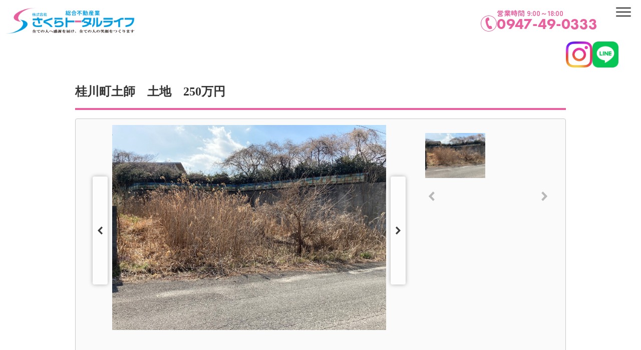

--- FILE ---
content_type: text/html; charset=UTF-8
request_url: https://s-sakura.com/blog/2022/03/09/%E6%A1%82%E5%B7%9D%E7%94%BA%E5%9C%9F%E5%B8%AB%E5%9C%9F%E5%9C%B0%E3%80%80%E3%80%80250%E4%B8%87%E5%86%86/
body_size: 18065
content:
<!DOCTYPE html>
<html lang="ja">
	<head>
		<meta charset="utf-8">
		<meta name="viewport" content="width=device-width,initial-scale=1.0,minimum-scale=1.0">
		<meta http-equiv="X-UA-Compatible" content="IE=edge">
		<meta name="google-site-verification" content="Bth8hmiT3JSAE1X7Lnp66UbJekEdosmgio4ymoNMYfw" />
		<title>桂川町土師　土地　250万円 &#8211; さくらトータルライフ</title>
<meta name='robots' content='max-image-preview:large' />
	<style>img:is([sizes="auto" i], [sizes^="auto," i]) { contain-intrinsic-size: 3000px 1500px }</style>
	<link rel='dns-prefetch' href='//cdn.jsdelivr.net' />
<script type="text/javascript" id="wpp-js" src="https://s-sakura.com/sakura2023/wp-content/plugins/wordpress-popular-posts/assets/js/wpp.min.js?ver=7.3.6" data-sampling="0" data-sampling-rate="100" data-api-url="https://s-sakura.com/wp-json/wordpress-popular-posts" data-post-id="27978" data-token="a0a8db56e8" data-lang="0" data-debug="0"></script>
<script type="text/javascript">
/* <![CDATA[ */
window._wpemojiSettings = {"baseUrl":"https:\/\/s.w.org\/images\/core\/emoji\/16.0.1\/72x72\/","ext":".png","svgUrl":"https:\/\/s.w.org\/images\/core\/emoji\/16.0.1\/svg\/","svgExt":".svg","source":{"concatemoji":"https:\/\/s-sakura.com\/sakura2023\/wp-includes\/js\/wp-emoji-release.min.js?ver=6.8.3"}};
/*! This file is auto-generated */
!function(s,n){var o,i,e;function c(e){try{var t={supportTests:e,timestamp:(new Date).valueOf()};sessionStorage.setItem(o,JSON.stringify(t))}catch(e){}}function p(e,t,n){e.clearRect(0,0,e.canvas.width,e.canvas.height),e.fillText(t,0,0);var t=new Uint32Array(e.getImageData(0,0,e.canvas.width,e.canvas.height).data),a=(e.clearRect(0,0,e.canvas.width,e.canvas.height),e.fillText(n,0,0),new Uint32Array(e.getImageData(0,0,e.canvas.width,e.canvas.height).data));return t.every(function(e,t){return e===a[t]})}function u(e,t){e.clearRect(0,0,e.canvas.width,e.canvas.height),e.fillText(t,0,0);for(var n=e.getImageData(16,16,1,1),a=0;a<n.data.length;a++)if(0!==n.data[a])return!1;return!0}function f(e,t,n,a){switch(t){case"flag":return n(e,"\ud83c\udff3\ufe0f\u200d\u26a7\ufe0f","\ud83c\udff3\ufe0f\u200b\u26a7\ufe0f")?!1:!n(e,"\ud83c\udde8\ud83c\uddf6","\ud83c\udde8\u200b\ud83c\uddf6")&&!n(e,"\ud83c\udff4\udb40\udc67\udb40\udc62\udb40\udc65\udb40\udc6e\udb40\udc67\udb40\udc7f","\ud83c\udff4\u200b\udb40\udc67\u200b\udb40\udc62\u200b\udb40\udc65\u200b\udb40\udc6e\u200b\udb40\udc67\u200b\udb40\udc7f");case"emoji":return!a(e,"\ud83e\udedf")}return!1}function g(e,t,n,a){var r="undefined"!=typeof WorkerGlobalScope&&self instanceof WorkerGlobalScope?new OffscreenCanvas(300,150):s.createElement("canvas"),o=r.getContext("2d",{willReadFrequently:!0}),i=(o.textBaseline="top",o.font="600 32px Arial",{});return e.forEach(function(e){i[e]=t(o,e,n,a)}),i}function t(e){var t=s.createElement("script");t.src=e,t.defer=!0,s.head.appendChild(t)}"undefined"!=typeof Promise&&(o="wpEmojiSettingsSupports",i=["flag","emoji"],n.supports={everything:!0,everythingExceptFlag:!0},e=new Promise(function(e){s.addEventListener("DOMContentLoaded",e,{once:!0})}),new Promise(function(t){var n=function(){try{var e=JSON.parse(sessionStorage.getItem(o));if("object"==typeof e&&"number"==typeof e.timestamp&&(new Date).valueOf()<e.timestamp+604800&&"object"==typeof e.supportTests)return e.supportTests}catch(e){}return null}();if(!n){if("undefined"!=typeof Worker&&"undefined"!=typeof OffscreenCanvas&&"undefined"!=typeof URL&&URL.createObjectURL&&"undefined"!=typeof Blob)try{var e="postMessage("+g.toString()+"("+[JSON.stringify(i),f.toString(),p.toString(),u.toString()].join(",")+"));",a=new Blob([e],{type:"text/javascript"}),r=new Worker(URL.createObjectURL(a),{name:"wpTestEmojiSupports"});return void(r.onmessage=function(e){c(n=e.data),r.terminate(),t(n)})}catch(e){}c(n=g(i,f,p,u))}t(n)}).then(function(e){for(var t in e)n.supports[t]=e[t],n.supports.everything=n.supports.everything&&n.supports[t],"flag"!==t&&(n.supports.everythingExceptFlag=n.supports.everythingExceptFlag&&n.supports[t]);n.supports.everythingExceptFlag=n.supports.everythingExceptFlag&&!n.supports.flag,n.DOMReady=!1,n.readyCallback=function(){n.DOMReady=!0}}).then(function(){return e}).then(function(){var e;n.supports.everything||(n.readyCallback(),(e=n.source||{}).concatemoji?t(e.concatemoji):e.wpemoji&&e.twemoji&&(t(e.twemoji),t(e.wpemoji)))}))}((window,document),window._wpemojiSettings);
/* ]]> */
</script>
<style id='wp-emoji-styles-inline-css' type='text/css'>

	img.wp-smiley, img.emoji {
		display: inline !important;
		border: none !important;
		box-shadow: none !important;
		height: 1em !important;
		width: 1em !important;
		margin: 0 0.07em !important;
		vertical-align: -0.1em !important;
		background: none !important;
		padding: 0 !important;
	}
</style>
<link rel='stylesheet' id='wp-block-library-css' href='https://s-sakura.com/sakura2023/wp-includes/css/dist/block-library/style.min.css?ver=6.8.3' type='text/css' media='all' />
<style id='classic-theme-styles-inline-css' type='text/css'>
/*! This file is auto-generated */
.wp-block-button__link{color:#fff;background-color:#32373c;border-radius:9999px;box-shadow:none;text-decoration:none;padding:calc(.667em + 2px) calc(1.333em + 2px);font-size:1.125em}.wp-block-file__button{background:#32373c;color:#fff;text-decoration:none}
</style>
<style id='global-styles-inline-css' type='text/css'>
:root{--wp--preset--aspect-ratio--square: 1;--wp--preset--aspect-ratio--4-3: 4/3;--wp--preset--aspect-ratio--3-4: 3/4;--wp--preset--aspect-ratio--3-2: 3/2;--wp--preset--aspect-ratio--2-3: 2/3;--wp--preset--aspect-ratio--16-9: 16/9;--wp--preset--aspect-ratio--9-16: 9/16;--wp--preset--color--black: #000000;--wp--preset--color--cyan-bluish-gray: #abb8c3;--wp--preset--color--white: #ffffff;--wp--preset--color--pale-pink: #f78da7;--wp--preset--color--vivid-red: #cf2e2e;--wp--preset--color--luminous-vivid-orange: #ff6900;--wp--preset--color--luminous-vivid-amber: #fcb900;--wp--preset--color--light-green-cyan: #7bdcb5;--wp--preset--color--vivid-green-cyan: #00d084;--wp--preset--color--pale-cyan-blue: #8ed1fc;--wp--preset--color--vivid-cyan-blue: #0693e3;--wp--preset--color--vivid-purple: #9b51e0;--wp--preset--gradient--vivid-cyan-blue-to-vivid-purple: linear-gradient(135deg,rgba(6,147,227,1) 0%,rgb(155,81,224) 100%);--wp--preset--gradient--light-green-cyan-to-vivid-green-cyan: linear-gradient(135deg,rgb(122,220,180) 0%,rgb(0,208,130) 100%);--wp--preset--gradient--luminous-vivid-amber-to-luminous-vivid-orange: linear-gradient(135deg,rgba(252,185,0,1) 0%,rgba(255,105,0,1) 100%);--wp--preset--gradient--luminous-vivid-orange-to-vivid-red: linear-gradient(135deg,rgba(255,105,0,1) 0%,rgb(207,46,46) 100%);--wp--preset--gradient--very-light-gray-to-cyan-bluish-gray: linear-gradient(135deg,rgb(238,238,238) 0%,rgb(169,184,195) 100%);--wp--preset--gradient--cool-to-warm-spectrum: linear-gradient(135deg,rgb(74,234,220) 0%,rgb(151,120,209) 20%,rgb(207,42,186) 40%,rgb(238,44,130) 60%,rgb(251,105,98) 80%,rgb(254,248,76) 100%);--wp--preset--gradient--blush-light-purple: linear-gradient(135deg,rgb(255,206,236) 0%,rgb(152,150,240) 100%);--wp--preset--gradient--blush-bordeaux: linear-gradient(135deg,rgb(254,205,165) 0%,rgb(254,45,45) 50%,rgb(107,0,62) 100%);--wp--preset--gradient--luminous-dusk: linear-gradient(135deg,rgb(255,203,112) 0%,rgb(199,81,192) 50%,rgb(65,88,208) 100%);--wp--preset--gradient--pale-ocean: linear-gradient(135deg,rgb(255,245,203) 0%,rgb(182,227,212) 50%,rgb(51,167,181) 100%);--wp--preset--gradient--electric-grass: linear-gradient(135deg,rgb(202,248,128) 0%,rgb(113,206,126) 100%);--wp--preset--gradient--midnight: linear-gradient(135deg,rgb(2,3,129) 0%,rgb(40,116,252) 100%);--wp--preset--font-size--small: 13px;--wp--preset--font-size--medium: 20px;--wp--preset--font-size--large: 36px;--wp--preset--font-size--x-large: 42px;--wp--preset--spacing--20: 0.44rem;--wp--preset--spacing--30: 0.67rem;--wp--preset--spacing--40: 1rem;--wp--preset--spacing--50: 1.5rem;--wp--preset--spacing--60: 2.25rem;--wp--preset--spacing--70: 3.38rem;--wp--preset--spacing--80: 5.06rem;--wp--preset--shadow--natural: 6px 6px 9px rgba(0, 0, 0, 0.2);--wp--preset--shadow--deep: 12px 12px 50px rgba(0, 0, 0, 0.4);--wp--preset--shadow--sharp: 6px 6px 0px rgba(0, 0, 0, 0.2);--wp--preset--shadow--outlined: 6px 6px 0px -3px rgba(255, 255, 255, 1), 6px 6px rgba(0, 0, 0, 1);--wp--preset--shadow--crisp: 6px 6px 0px rgba(0, 0, 0, 1);}:where(.is-layout-flex){gap: 0.5em;}:where(.is-layout-grid){gap: 0.5em;}body .is-layout-flex{display: flex;}.is-layout-flex{flex-wrap: wrap;align-items: center;}.is-layout-flex > :is(*, div){margin: 0;}body .is-layout-grid{display: grid;}.is-layout-grid > :is(*, div){margin: 0;}:where(.wp-block-columns.is-layout-flex){gap: 2em;}:where(.wp-block-columns.is-layout-grid){gap: 2em;}:where(.wp-block-post-template.is-layout-flex){gap: 1.25em;}:where(.wp-block-post-template.is-layout-grid){gap: 1.25em;}.has-black-color{color: var(--wp--preset--color--black) !important;}.has-cyan-bluish-gray-color{color: var(--wp--preset--color--cyan-bluish-gray) !important;}.has-white-color{color: var(--wp--preset--color--white) !important;}.has-pale-pink-color{color: var(--wp--preset--color--pale-pink) !important;}.has-vivid-red-color{color: var(--wp--preset--color--vivid-red) !important;}.has-luminous-vivid-orange-color{color: var(--wp--preset--color--luminous-vivid-orange) !important;}.has-luminous-vivid-amber-color{color: var(--wp--preset--color--luminous-vivid-amber) !important;}.has-light-green-cyan-color{color: var(--wp--preset--color--light-green-cyan) !important;}.has-vivid-green-cyan-color{color: var(--wp--preset--color--vivid-green-cyan) !important;}.has-pale-cyan-blue-color{color: var(--wp--preset--color--pale-cyan-blue) !important;}.has-vivid-cyan-blue-color{color: var(--wp--preset--color--vivid-cyan-blue) !important;}.has-vivid-purple-color{color: var(--wp--preset--color--vivid-purple) !important;}.has-black-background-color{background-color: var(--wp--preset--color--black) !important;}.has-cyan-bluish-gray-background-color{background-color: var(--wp--preset--color--cyan-bluish-gray) !important;}.has-white-background-color{background-color: var(--wp--preset--color--white) !important;}.has-pale-pink-background-color{background-color: var(--wp--preset--color--pale-pink) !important;}.has-vivid-red-background-color{background-color: var(--wp--preset--color--vivid-red) !important;}.has-luminous-vivid-orange-background-color{background-color: var(--wp--preset--color--luminous-vivid-orange) !important;}.has-luminous-vivid-amber-background-color{background-color: var(--wp--preset--color--luminous-vivid-amber) !important;}.has-light-green-cyan-background-color{background-color: var(--wp--preset--color--light-green-cyan) !important;}.has-vivid-green-cyan-background-color{background-color: var(--wp--preset--color--vivid-green-cyan) !important;}.has-pale-cyan-blue-background-color{background-color: var(--wp--preset--color--pale-cyan-blue) !important;}.has-vivid-cyan-blue-background-color{background-color: var(--wp--preset--color--vivid-cyan-blue) !important;}.has-vivid-purple-background-color{background-color: var(--wp--preset--color--vivid-purple) !important;}.has-black-border-color{border-color: var(--wp--preset--color--black) !important;}.has-cyan-bluish-gray-border-color{border-color: var(--wp--preset--color--cyan-bluish-gray) !important;}.has-white-border-color{border-color: var(--wp--preset--color--white) !important;}.has-pale-pink-border-color{border-color: var(--wp--preset--color--pale-pink) !important;}.has-vivid-red-border-color{border-color: var(--wp--preset--color--vivid-red) !important;}.has-luminous-vivid-orange-border-color{border-color: var(--wp--preset--color--luminous-vivid-orange) !important;}.has-luminous-vivid-amber-border-color{border-color: var(--wp--preset--color--luminous-vivid-amber) !important;}.has-light-green-cyan-border-color{border-color: var(--wp--preset--color--light-green-cyan) !important;}.has-vivid-green-cyan-border-color{border-color: var(--wp--preset--color--vivid-green-cyan) !important;}.has-pale-cyan-blue-border-color{border-color: var(--wp--preset--color--pale-cyan-blue) !important;}.has-vivid-cyan-blue-border-color{border-color: var(--wp--preset--color--vivid-cyan-blue) !important;}.has-vivid-purple-border-color{border-color: var(--wp--preset--color--vivid-purple) !important;}.has-vivid-cyan-blue-to-vivid-purple-gradient-background{background: var(--wp--preset--gradient--vivid-cyan-blue-to-vivid-purple) !important;}.has-light-green-cyan-to-vivid-green-cyan-gradient-background{background: var(--wp--preset--gradient--light-green-cyan-to-vivid-green-cyan) !important;}.has-luminous-vivid-amber-to-luminous-vivid-orange-gradient-background{background: var(--wp--preset--gradient--luminous-vivid-amber-to-luminous-vivid-orange) !important;}.has-luminous-vivid-orange-to-vivid-red-gradient-background{background: var(--wp--preset--gradient--luminous-vivid-orange-to-vivid-red) !important;}.has-very-light-gray-to-cyan-bluish-gray-gradient-background{background: var(--wp--preset--gradient--very-light-gray-to-cyan-bluish-gray) !important;}.has-cool-to-warm-spectrum-gradient-background{background: var(--wp--preset--gradient--cool-to-warm-spectrum) !important;}.has-blush-light-purple-gradient-background{background: var(--wp--preset--gradient--blush-light-purple) !important;}.has-blush-bordeaux-gradient-background{background: var(--wp--preset--gradient--blush-bordeaux) !important;}.has-luminous-dusk-gradient-background{background: var(--wp--preset--gradient--luminous-dusk) !important;}.has-pale-ocean-gradient-background{background: var(--wp--preset--gradient--pale-ocean) !important;}.has-electric-grass-gradient-background{background: var(--wp--preset--gradient--electric-grass) !important;}.has-midnight-gradient-background{background: var(--wp--preset--gradient--midnight) !important;}.has-small-font-size{font-size: var(--wp--preset--font-size--small) !important;}.has-medium-font-size{font-size: var(--wp--preset--font-size--medium) !important;}.has-large-font-size{font-size: var(--wp--preset--font-size--large) !important;}.has-x-large-font-size{font-size: var(--wp--preset--font-size--x-large) !important;}
:where(.wp-block-post-template.is-layout-flex){gap: 1.25em;}:where(.wp-block-post-template.is-layout-grid){gap: 1.25em;}
:where(.wp-block-columns.is-layout-flex){gap: 2em;}:where(.wp-block-columns.is-layout-grid){gap: 2em;}
:root :where(.wp-block-pullquote){font-size: 1.5em;line-height: 1.6;}
</style>
<link rel='stylesheet' id='contact-form-7-css' href='https://s-sakura.com/sakura2023/wp-content/plugins/contact-form-7/includes/css/styles.css?ver=6.1.3' type='text/css' media='all' />
<link rel='stylesheet' id='cf7msm_styles-css' href='https://s-sakura.com/sakura2023/wp-content/plugins/contact-form-7-multi-step-module/resources/cf7msm.css?ver=4.5' type='text/css' media='all' />
<link rel='stylesheet' id='slick_style-css' href='https://cdn.jsdelivr.net/npm/slick-carousel@1.8.1/slick/slick.css?ver=1.8.1' type='text/css' media='all' />
<link rel='stylesheet' id='slick-theme_style-css' href='https://cdn.jsdelivr.net/npm/slick-carousel@1.8.1/slick/slick-theme.css?ver=1.8.1' type='text/css' media='all' />
<link rel='stylesheet' id='reset_style-css' href='https://s-sakura.com/sakura2023/wp-content/themes/fudosan/css/reset.css?ver=1690756303' type='text/css' media='all' />
<link rel='stylesheet' id='layout_style-css' href='https://s-sakura.com/sakura2023/wp-content/themes/fudosan/css/layout.css?ver=1679794219' type='text/css' media='all' />
<link rel='stylesheet' id='animation_style-css' href='https://s-sakura.com/sakura2023/wp-content/themes/fudosan/css/animation.css?ver=1679794219' type='text/css' media='all' />
<link rel='stylesheet' id='page_style-css' href='https://s-sakura.com/sakura2023/wp-content/themes/fudosan/css/page.css?ver=1679794219' type='text/css' media='all' />
<link rel='stylesheet' id='common_style-css' href='https://s-sakura.com/sakura2023/wp-content/themes/fudosan/common.css?ver=1703215305' type='text/css' media='all' />
<link rel='stylesheet' id='theme_style-css' href='https://s-sakura.com/sakura2023/wp-content/themes/fudosan/style.css?ver=1.0-beta02' type='text/css' media='all' />
<script type="text/javascript" src="https://s-sakura.com/sakura2023/wp-includes/js/jquery/jquery.min.js?ver=3.7.1" id="jquery-core-js"></script>
<script type="text/javascript" src="https://s-sakura.com/sakura2023/wp-includes/js/jquery/jquery-migrate.min.js?ver=3.4.1" id="jquery-migrate-js"></script>
<link rel="https://api.w.org/" href="https://s-sakura.com/wp-json/" /><link rel="alternate" title="JSON" type="application/json" href="https://s-sakura.com/wp-json/wp/v2/posts/27978" /><link rel="EditURI" type="application/rsd+xml" title="RSD" href="https://s-sakura.com/sakura2023/xmlrpc.php?rsd" />
<meta name="generator" content="WordPress 6.8.3" />
<link rel="canonical" href="https://s-sakura.com/blog/2022/03/09/%e6%a1%82%e5%b7%9d%e7%94%ba%e5%9c%9f%e5%b8%ab%e5%9c%9f%e5%9c%b0%e3%80%80%e3%80%80250%e4%b8%87%e5%86%86/" />
<link rel='shortlink' href='https://s-sakura.com/?p=27978' />
<link rel="alternate" title="oEmbed (JSON)" type="application/json+oembed" href="https://s-sakura.com/wp-json/oembed/1.0/embed?url=https%3A%2F%2Fs-sakura.com%2Fblog%2F2022%2F03%2F09%2F%25e6%25a1%2582%25e5%25b7%259d%25e7%2594%25ba%25e5%259c%259f%25e5%25b8%25ab%25e5%259c%259f%25e5%259c%25b0%25e3%2580%2580%25e3%2580%2580250%25e4%25b8%2587%25e5%2586%2586%2F" />
<link rel="alternate" title="oEmbed (XML)" type="text/xml+oembed" href="https://s-sakura.com/wp-json/oembed/1.0/embed?url=https%3A%2F%2Fs-sakura.com%2Fblog%2F2022%2F03%2F09%2F%25e6%25a1%2582%25e5%25b7%259d%25e7%2594%25ba%25e5%259c%259f%25e5%25b8%25ab%25e5%259c%259f%25e5%259c%25b0%25e3%2580%2580%25e3%2580%2580250%25e4%25b8%2587%25e5%2586%2586%2F&#038;format=xml" />
            <style id="wpp-loading-animation-styles">@-webkit-keyframes bgslide{from{background-position-x:0}to{background-position-x:-200%}}@keyframes bgslide{from{background-position-x:0}to{background-position-x:-200%}}.wpp-widget-block-placeholder,.wpp-shortcode-placeholder{margin:0 auto;width:60px;height:3px;background:#dd3737;background:linear-gradient(90deg,#dd3737 0%,#571313 10%,#dd3737 100%);background-size:200% auto;border-radius:3px;-webkit-animation:bgslide 1s infinite linear;animation:bgslide 1s infinite linear}</style>
            <link rel="icon" href="https://s-sakura.com/sakura2023/wp-content/uploads/apple-touch-icon.png" sizes="32x32" />
<link rel="icon" href="https://s-sakura.com/sakura2023/wp-content/uploads/apple-touch-icon.png" sizes="192x192" />
<link rel="apple-touch-icon" href="https://s-sakura.com/sakura2023/wp-content/uploads/apple-touch-icon.png" />
<meta name="msapplication-TileImage" content="https://s-sakura.com/sakura2023/wp-content/uploads/apple-touch-icon.png" />
		<!-- Google Tag Manager -->
<script>(function(w,d,s,l,i){w[l]=w[l]||[];w[l].push({'gtm.start':
new Date().getTime(),event:'gtm.js'});var f=d.getElementsByTagName(s)[0],
j=d.createElement(s),dl=l!='dataLayer'?'&l='+l:'';j.async=true;j.src=
'https://www.googletagmanager.com/gtm.js?id='+i+dl;f.parentNode.insertBefore(j,f);
})(window,document,'script','dataLayer','GTM-KNRC2B2F');</script>
<!-- End Google Tag Manager -->
	</head>
		<body class="wp-singular post-template-default single single-post postid-27978 single-format-standard wp-theme-fudosan  pc_body">
<!-- Google Tag Manager (noscript) -->
<noscript><iframe src="https://www.googletagmanager.com/ns.html?id=GTM-KNRC2B2F"
height="0" width="0" style="display:none;visibility:hidden"></iframe></noscript>
<!-- End Google Tag Manager (noscript) -->
		<header>
			<div class="inner mw1920">
				<div class="header-wrap">
					<a href="https://s-sakura.com/" class="header-logo">
						<img src="https://s-sakura.com/sakura2023/wp-content/themes/fudosan/img/logo.png" alt="株式会社さくらトータルライフ｜全ての人へ感謝を届け、全ての人の笑顔をつくります" width="360" />
					</a>
					<div class="pc-global-nav-wrap">
						<nav>
							<ul class="global-nav">
								<li><a href="https://s-sakura.com/">HOME</a></li>
								<li>
									<span>借りたい</span>
									<div class="child-menu">
										<ul>
											<li><a href="https://s-sakura.com/#search-karitai">賃貸物件検索</a></li>
											<li><a href="https://s-sakura.com/?cat=rental&#038;type%5B0%5D=1%2C2&#038;price_min=0&#038;price_max=99999999&#038;space_min=0&#038;space_max=99999999&#038;year=&#038;add%5B0%5D=9&#038;minit=&#038;kodawari_02%5B6%5D=208&#038;form=1&#038;sType=0&#038;s=s">福岡県立大学生向け</a></li>
											<li><a href="https://s-sakura.com/?cat=rental&#038;type%5B0%5D=1%2C2&#038;price_min=0&#038;price_max=99999999&#038;shiki=1&#038;rei=1&#038;space_min=0&#038;space_max=99999999&#038;year=&#038;minit=&#038;form=1&#038;sType=0&#038;s=s">初期費用を抑えた物件</a></li>
											
										</ul>
									</div>
								</li>
								<li>
									<span>買いたい</span>
									<div class="child-menu">
										<ul>
											<li><a href="https://s-sakura.com/#search-kaitai">売買物件検索</a></li>
											<li><a href="https://s-sakura.com/tochisagashi/">土地探しサポート</a></li>
											<li><a href="https://s-sakura.com/residential-lot-sales/">宅地分譲・建売販売</a></li>
											<li><a href="https://s-sakura.com/?cat=shuueki&#038;price_min=0&#038;price_max=99999999&#038;space_min=0&#038;space_max=99999999&#038;year=&#038;minit=&#038;form=0&#038;sType=0&#038;s=s">投資物件</a></li>
										</ul>
									</div>
								</li>
								<li>
									<span>貸したい</span>
									<div class="child-menu">
										<ul>
											<li><a href="https://s-sakura.com/want-to-lend/">貸し方の説明</a></li>
										</ul>
									</div>
								</li>
								<li>
									<span>売りたい</span>
									<div class="child-menu">
										<ul>
											<li><a href="https://s-sakura.com/lend/">不動産売却</a></li>
											<li><a href="https://s-sakura.com/kaitori-center/">買取センター</a></li>
											<li><a href="https://s-sakura.com/acting/">空き家相談</a></li>
										</ul>
									</div>
								</li>
								<li>
									<span>不動産投資</span>
									<div class="child-menu">
										<ul>
											<li><a href="https://s-sakura.com/#search-toushi">投資物件検索</a></li>
											<li><a href="https://s-sakura.com/estate-investment/">不動産投資の説明</a></li>
										</ul>
									</div>
								</li>
								<li><a href="https://s-sakura.com/kenchiku" target="_blank" rel="noopener">建てたい</a></li>
								<li>
									<span>会社案内</span>
									<div class="child-menu">
										<ul>
											<li><a href="https://s-sakura.com/gaiyo/">会社概要</a></li>
											<li><a href="https://s-sakura.com/kojin/">個人情報保護方針</a></li>
											<li><a href="https://s-sakura.com/carrier/">採用情報</a></li>
											<li><a href="https://s-sakura.com/sakutto7/">サクット7</a></li>
										</ul>
									</div>
								</li>
								<li><a href="https://s-sakura.com/access/">アクセス</a></li>
								<li>
									<span>お問い合わせ</span>
									<div class="child-menu">
										<ul>
											<li><a href="https://s-sakura.com/quest/">お問い合わせ</a></li>
											<li><a href="https://s-sakura.com/yoyaku/">見学予約</a></li>
											<li><a href="https://s-sakura.com/material/">資料請求</a></li>
										</ul>
									</div>
								</li>
							</ul>
						</nav>
					</div>
					<a href="tel:0947-49-0333" class="header-tel-wrap">
						<i><img src="https://s-sakura.com/sakura2023/wp-content/themes/fudosan/img/tel-icon.png" alt="0947-49-0333" width="32"></i>
						<div class="header-tel">
							営業時間 9:00～18:00
							<span class="phone-number">0947-49-0333</span>
						</div>
					</a>
					<div class="menu_toggle">
						<span></span>
						<span></span>
						<span></span>
					</div>
				</div>
				<div class="header-sns">
					<a href="https://www.instagram.com/sakura_totallife_official/" target="_blank" rel="noopener nofollow" class="header-instagram"><img src="https://s-sakura.com/sakura2023/wp-content/themes/fudosan/img/Instagram_Glyph_Gradient.png" alt="" width="" height="" /></a>
					<a href="https://lin.ee/9F1C1Qb" target="_blank" rel="noopener nofollow" class="header-line"><img src="https://s-sakura.com/sakura2023/wp-content/themes/fudosan/img/LINE_Brand_icon.png" alt="" width="" height="" /></a>
				</div>
			</div>
			<div class="sp-global-nav-wrap">
				<div class="inner">
					<nav>
						<ul class="global-nav">
							<li><a href="https://s-sakura.com/">HOME</a></li>
							<li>
								<span>借りたい</span>
								<div class="child-menu">
									<ul>
										<li><a href="https://s-sakura.com/#search-karitai">賃貸物件検索</a></li>
										<li><a href="https://s-sakura.com/?cat=rental&#038;type%5B0%5D=1%2C2&#038;price_min=0&#038;price_max=99999999&#038;space_min=0&#038;space_max=99999999&#038;year=&#038;add%5B0%5D=9&#038;minit=&#038;kodawari_02%5B6%5D=208&#038;form=1&#038;sType=0&#038;s=s">福岡県立大学生向け</a></li>
										<li><a href="https://s-sakura.com/?cat=rental&#038;type%5B0%5D=1%2C2&#038;price_min=0&#038;price_max=99999999&#038;shiki=1&#038;rei=1&#038;space_min=0&#038;space_max=99999999&#038;year=&#038;minit=&#038;form=1&#038;sType=0&#038;s=s">初期費用を抑えた物件</a></li>
									</ul>
								</div>
							</li>
							<li>
								<span>買いたい</span>
								<div class="child-menu">
									<ul>
										<li><a href="https://s-sakura.com/#search-kaitai">売買物件検索</a></li>
										<li><a href="https://s-sakura.com/tochisagashi/">土地探しサポート</a></li>
										<li><a href="https://s-sakura.com/residential-lot-sales/">宅地分譲</a></li>
										<li><a href="https://s-sakura.com/?cat=shuueki&#038;price_min=0&#038;price_max=99999999&#038;space_min=0&#038;space_max=99999999&#038;year=&#038;minit=&#038;form=0&#038;sType=0&#038;s=s">投資物件</a></li>
									</ul>
								</div>
							</li>
							<li>
								<span>貸したい</span>
								<div class="child-menu">
									<ul>
										<li><a href="https://s-sakura.com/want-to-lend/">貸し方の説明</a></li>
									</ul>
								</div>
							</li>
							<li>
								<span>売りたい</span>
								<div class="child-menu">
									<ul>
										<li><a href="https://s-sakura.com/lend/">不動産売却</a></li>
										<li><a href="https://s-sakura.com/kaitori-center/">買取センター</a></li>
										<li><a href="https://s-sakura.com/acting/">空き家相談</a></li>
									</ul>
								</div>
							</li>
							<li>
								<span>不動産投資</span>
								<div class="child-menu">
									<ul>
										<li><a href="https://s-sakura.com/#search-toushi">投資物件検索</a></li>
										<li><a href="https://s-sakura.com/estate-investment/">不動産投資の説明</a></li>
									</ul>
								</div>
							</li>
							<li><a href="https://s-sakura.com/kenchiku" target="_blank" rel="noopener">建てたい</a></li>
							<li>
							<li><a href="https://s-sakura.com/consultation/">終活・相続サポート</a></li>
							</li>
						<li>
								<span>会社案内</span>
								<div class="child-menu">
									<ul>
										<li><a href="https://s-sakura.com/gaiyo/">会社概要</a></li>
										<li><a href="https://s-sakura.com/kojin/">個人情報保護方針</a></li>
										<li><a href="https://s-sakura.com/carrier/">採用情報</a></li>
										<li><a href="https://s-sakura.com/sakutto7/">サクット7</a></li>
									</ul>
								</div>
							</li>
							<li>
								<span>お問い合わせ</span>
								<div class="child-menu">
									<ul>
										<li><a href="https://s-sakura.com/quest/">お問い合わせ</a></li>
										<li><a href="https://s-sakura.com/yoyaku/">見学予約</a></li>
										<li><a href="https://s-sakura.com/material/">資料請求</a></li>
									</ul>
								</div>
							</li>
						</ul>
					</nav>
					<div class="header-sns-sp">
						<a href="https://www.instagram.com/sakura_totallife_official/" target="_blank" rel="noopener nofollow" class="header-instagram"><img src="https://s-sakura.com/sakura2023/wp-content/themes/fudosan/img/Instagram_Glyph_Gradient.png" alt="" width="" height="" /></a>
						<a href="https://lin.ee/9F1C1Qb" target="_blank" rel="noopener nofollow" class="header-line"><img src="https://s-sakura.com/sakura2023/wp-content/themes/fudosan/img/LINE_Brand_icon.png" alt="" width="" height="" /></a>
					</div>
					<div class="ssp-only">
						<a href="tel:0947-49-0333" class="ssp-global-tel">
							<div class="header-tel">
								営業時間 9:00～18:00
								<span class="phone-number">0947-49-0333</span>
							</div>
						</a>
					</div>
				</div>
			</div>
		</header>
<main>
	<div class="inner mw980">
		
	
	
	<article class="listing-search-content">
		
		
		<h1>桂川町土師　土地　250万円</h1>
					<div class="s_listingHeader">
				<div class="s_listingH_box floatbox">
					<div id="caseV_main" class="cm"><ul class="slides floatbox"><li><a class="fancybox" rel="imageGallary" href='https://s-sakura.com/sakura2023/wp-content/uploads/511.jpg'><img loading="lazy" decoding="async" width="1000" height="750" src="https://s-sakura.com/sakura2023/wp-content/uploads/511.jpg" class="attachment-fullsize size-fullsize" alt="" srcset="https://s-sakura.com/sakura2023/wp-content/uploads/511.jpg 1000w, https://s-sakura.com/sakura2023/wp-content/uploads/511-300x225.jpg 300w, https://s-sakura.com/sakura2023/wp-content/uploads/511-680x510.jpg 680w" sizes="auto, (max-width: 1000px) 100vw, 1000px" /></a></li></ul></div>
<div id="caseV_navi"><div id="caseV_pageWrap"><div class="caseV_page"><ul class="caseV_navThumb floatbox"><li><span><a href='https://s-sakura.com/sakura2023/wp-content/uploads/511.jpg'><img loading="lazy" decoding="async" width="300" height="225" src="https://s-sakura.com/sakura2023/wp-content/uploads/511-300x225.jpg" class="attachment-thumbnail size-thumbnail" alt="" srcset="https://s-sakura.com/sakura2023/wp-content/uploads/511-300x225.jpg 300w, https://s-sakura.com/sakura2023/wp-content/uploads/511-680x510.jpg 680w, https://s-sakura.com/sakura2023/wp-content/uploads/511.jpg 1000w" sizes="auto, (max-width: 300px) 100vw, 300px" /></a></span></li></ul>
				<ul class="caseV_arrow floatbox">
					<li><img loading="lazy" decoding="async" src="https://s-sakura.com/sakura2023/wp-content/themes/fudosan/img/case_arrow.png" alt="" width="50" height="50" class="caseArrow_off" /></li>
					<li><img loading="lazy" decoding="async" src="https://s-sakura.com/sakura2023/wp-content/themes/fudosan/img/case_arrow.png" alt="" width="50" height="50" class="caseArrow_off" /></li>
				</ul>
			</div></div></div>				</div>
			</div>
		
						<p id="s_listing_minBtn" class="pBtnMini pBtn_red cm">
					<a href="#s_listing_form">お問い合わせフォーム</a>
					<a href="#s_listing_loan">ローンシミュレーション</a>
				</p>
			
					<div class="the_content muse floatbox cm"></div>

							<section class="cm2">
					<h2>物件詳細情報</h2>
					
												<div class="s_bukkenCode">
																 担当者:梶原															</div>
										<table class="s_gaiyoArea">
								<tr class="s_gaiyo_spanNone">
			<th>建物名</th>
			<td>
								土地：
				桂川町土師　土地　250万円							</td>

			<th>住所</th>
			<td>
				桂川町土師1003番92			</td>
		</tr>


				<tr class="s_gaiyo_spanNone">
				<th>用途地域</th>
				<td>指定のない地域</td>

				<th>価格</th>
				<td>
					250万円														</td>
			</tr>

			<tr class="s_gaiyo_spanNone">
				<th>地目</th>
				<td>宅地</td>

				<th>仲介手数料</th>
				<td>330,000円</td>

			</tr>

			<tr class="s_gaiyo_spanNone">
				<th>敷地面積（坪数）</th>
				<td>195&#13217; (58.98坪)</td>

				<th>固定資産税</th>
				<td></td>
			</tr>

			<tr class="s_gaiyo_spanNone">
				<th>販売区画</th>
				<td></td>

				<th>共用施設負担金/管理費</th>
				<td>なし / なし</td>
			</tr>
			<tr class="s_gaiyo_spanNone">
				<th>建ぺい率：容積率</th>
				<td>70/200</td>

				<th>坪単価</th>
				<td></td>
			</tr>

			<tr class="s_gaiyo_spanNone">
				<th>現状</th>
				<td>空き地</td>

				<th>都市計画法</th>
				<td>非線引区域</td>
			</tr>

	
			<tr class="s_gaiyo_spanNone">
			<th>交通手段</th>
			<td>
																
								<br />								JR桂川駅				 徒歩41分			</td>

			<th>築年数</th>
			<td>
																					</td>
		</tr>

					<tr class="s_gaiyo_spanNone">
				<th>権利形態</th>
				<td>所有権</td>

				<th>国土法</th>
				<td></td>
			</tr>
		
		<tr class="s_gaiyo_spanNone">
			<th>引渡し日</th>
			<td>即時</td>

			<th>取引形態</th>
			<td>専任媒介</td>
		</tr>

		<tr class="s_gaiyo_spanNone">
			<th>設備など</th>
			<td colspan="3">
															</td>
		</tr>

		<tr class="s_gaiyo_spanNone">
			<th>おすすめポイント</th>
			<td colspan="3">
							</td>
		</tr>

		<tr class="s_gaiyo_spanNone">
			<th>その他</th>
			<td colspan="3">
											</td>
		</tr>

		<tr class="s_gaiyo_spanNone">
			<th>情報登録日</th>
			<td>2022年03月09日</td>

			<th>次回更新予定</th>
			<td>随時更新</td>
		</tr>
	
					</table>
				</section>
			
							<aside class="s_gm ac_map cm2"><iframe src="https://www.google.com/maps/embed?pb=!1m18!1m12!1m3!1d3390.951963692685!2d130.69021212326143!3d33.57992953544569!2m3!1f0!2f0!3f0!3m2!1i1024!2i768!4f13.1!3m3!1m2!1s0x0%3A0xff6018f1ebee2e86!2zMzPCsDM0JzQ2LjUiTiAxMzDCsDQxJzMyLjEiRQ!5e1!3m2!1sja!2sjp!4v1646794477365!5m2!1sja!2sjp" width="600" height="450" style="border:0;" allowfullscreen="" loading="lazy"></iframe></aside>
							

			

							<section id="s_listing_loan" class="s_listing_loan sm2 the_content muse floatbox cm">
					<h2>物件ローンシミュレーション</h2>
					
<div class="wpcf7 no-js" id="wpcf7-f14230-p27978-o1" lang="ja" dir="ltr" data-wpcf7-id="14230">
<div class="screen-reader-response"><p role="status" aria-live="polite" aria-atomic="true"></p> <ul></ul></div>
<form action="/blog/2022/03/09/%E6%A1%82%E5%B7%9D%E7%94%BA%E5%9C%9F%E5%B8%AB%E5%9C%9F%E5%9C%B0%E3%80%80%E3%80%80250%E4%B8%87%E5%86%86/#wpcf7-f14230-p27978-o1" method="post" class="wpcf7-form init" aria-label="コンタクトフォーム" novalidate="novalidate" data-status="init">
<fieldset class="hidden-fields-container"><input type="hidden" name="_wpcf7" value="14230" /><input type="hidden" name="_wpcf7_version" value="6.1.3" /><input type="hidden" name="_wpcf7_locale" value="ja" /><input type="hidden" name="_wpcf7_unit_tag" value="wpcf7-f14230-p27978-o1" /><input type="hidden" name="_wpcf7_container_post" value="27978" /><input type="hidden" name="_wpcf7_posted_data_hash" value="" />
</fieldset>
<div class="floatbox">
<div class="loan_lef">
<p>
<label><span style="display:block;">購入したい物件価格 <span style="color: #f00;">必須</span></span><span class="wpcf7-form-control-wrap your-price"><input type="number" pattern="[0-9]*" name="your-price" value="" size="40" class="wpcf7-form-control wpcf7-text wpcf7-validates-as-required cf_loan_txt" id="cf_loan_price" aria-required="true" aria-invalid="false"></span> 万円</label> </p>

<p>
<label><span style="display:block;">現在の年収 <span style="color: #f00;">必須</span></span><span class="wpcf7-form-control-wrap your-nenshu"><input type="number" pattern="[0-9]*" name="your-nenshu" value="" size="40" class="wpcf7-form-control wpcf7-text wpcf7-validates-as-required cf_loan_txt" id="cf_loan_nenshu" aria-required="true" aria-invalid="false" placeholder="例：300"></span> 万円</label></p>

<p>
<label><span style="display:block;">頭金</span><span class="wpcf7-form-control-wrap your-atamakin"><input type="number" pattern="[0-9]*" name="your-atamakin" value="" size="40" class="wpcf7-form-control wpcf7-text cf_loan_txt" id="cf_loan_atamakin" aria-invalid="false" placeholder="0"></span> 万円</label></p>

<p>ボーナス月に増額（2回/年）<br />
     <span class="wpcf7-form-control-wrap" data-name="your-bonus"><span class="wpcf7-form-control wpcf7-radio"><span class="wpcf7-list-item first"><label><input type="radio" name="your-bonus" value="しない" checked="checked" /><span class="wpcf7-list-item-label">しない</span></label></span><span class="wpcf7-list-item last"><label><input type="radio" name="your-bonus" value="する" /><span class="wpcf7-list-item-label">する</span></label></span></span></span> </p>

<p>
<label><span style="display:block;">返済期間(上限:35年) <span style="color: #f00;">必須</span></span><span class="wpcf7-form-control-wrap your-kikan"><input type="number" pattern="[0-9]*" name="your-kikan" value="" size="40" class="wpcf7-form-control wpcf7-text wpcf7-validates-as-required cf_loan_txt" id="cf_loan_kikan" aria-required="true" aria-invalid="false"></span> 年</label></p>

<p>
<label><span style="display:block;">住宅ローン金利 <span style="color: #f00;">必須</span></span><span class="wpcf7-form-control-wrap your-kinri"><input type="number" name="your-kinri" value="" size="40" class="wpcf7-form-control wpcf7-text wpcf7-validates-as-required cf_loan_txt" id="cf_loan_kinri" aria-required="true" aria-invalid="false"></span> </label></p>

<p class="txt_cent"><input type="button" id="loan_button" value="シミュレーション実行"></p>
</div>
<div class="loan_rig">
<div id="cf_loan_result_before">
<table>
<tbody>
<tr><th>記入欄に条件を入力し、シミュレーション実行をクリックしてください。</th></tr>
<tr>
<td>「<span style="color: rgb(255, 0, 0);">必須</span>」と書かれている欄は必須項目です。必ず入力してください。</td>
</tr>
<tr>
<td>シミュレーションでの試算結果はあくまでも目安となります。</td>
</tr>
<tr>
<td>実際の借入れ金額と誤差が生じる場合がございます。<br />ローン契約をされる際には、金融機関等にご確認ください。</td>
</tr>
<tr>
<td>実際のローン契約の際には、別途、手数料や印紙税、保証料などの諸費用が発生します。<br />詳しくは金融機関等にご確認ください。</td>
</tr>
<tr>
<td>シミュレーションは「元利均等返済方式」により計算されます。</td>
</tr>
</tbody>
</table>
</div>
<div id="cf_loan_result_after" style="display: none;">
<p style="font-size: 1.2em; font-weight: bold; margin-bottom: 0;">試算結果</p>
<table style="width: 95%;" class="s_gaiyoArea">
<tbody>
<tr class="s_gaiyo_spanNone"><th style="width: 35%;">月々の返済額</th>
<td><p id="cf_loan_result_month"></p></td>
</tr>
<tr class="s_gaiyo_spanNone"><th>ボーナス月の返済額</th>
<td><p id="cf_loan_result_bonus"></p></td>
</tr>
<tr class="s_gaiyo_spanNone"><th>初年度の返済総額</th>
<td><p id="cf_loan_result_year"></p></td>
</tr>
<tr class="s_gaiyo_spanNone"><th>年収に占める返済比率</th>
<td><p id="cf_loan_result_ratio"></p></td>
</tr>
</tbody>
</table>
<div id="chartdiv"></div>
</div>
</div>
</div><div class="wpcf7-response-output" aria-hidden="true"></div>
</form>
</div>
				</section>
			
			<section id="s_listing_form" class="s_listing_form sm2 the_content muse floatbox cm">
				<h2>この物件に対するお問い合わせ</h2>
				
<div class="wpcf7 no-js" id="wpcf7-f1575-p27978-o2" lang="ja" dir="ltr" data-wpcf7-id="1575">
<div class="screen-reader-response"><p role="status" aria-live="polite" aria-atomic="true"></p> <ul></ul></div>
<form action="/blog/2022/03/09/%E6%A1%82%E5%B7%9D%E7%94%BA%E5%9C%9F%E5%B8%AB%E5%9C%9F%E5%9C%B0%E3%80%80%E3%80%80250%E4%B8%87%E5%86%86/#wpcf7-f1575-p27978-o2" method="post" class="wpcf7-form init" aria-label="コンタクトフォーム" novalidate="novalidate" data-status="init">
<fieldset class="hidden-fields-container"><input type="hidden" name="_wpcf7" value="1575" /><input type="hidden" name="_wpcf7_version" value="6.1.3" /><input type="hidden" name="_wpcf7_locale" value="ja" /><input type="hidden" name="_wpcf7_unit_tag" value="wpcf7-f1575-p27978-o2" /><input type="hidden" name="_wpcf7_container_post" value="27978" /><input type="hidden" name="_wpcf7_posted_data_hash" value="" />
</fieldset>
<table class="contact center" width="95%">
<tr>
<th colspan="2"><span class="asta">*</span>は必須項目です。</th>
</tr>

<tr>
<th width="25%">物件名<span class="asta">*</span></th>
<td><span class="wpcf7-form-control-wrap" data-name="your-bukken"><input size="40" maxlength="400" class="wpcf7-form-control wpcf7-text wpcf7-validates-as-required" id="cf_bukken" aria-required="true" aria-invalid="false" value="" type="text" name="your-bukken" /></span></td>
</tr>

<tr>
<th>氏名<span class="asta">*</span></th>
<td><span class="wpcf7-form-control-wrap" data-name="your-name"><input size="40" maxlength="400" class="wpcf7-form-control wpcf7-text wpcf7-validates-as-required" aria-required="true" aria-invalid="false" value="" type="text" name="your-name" /></span></td>
</tr>

<tr>
<th>フリガナ</th>
<td><span class="wpcf7-form-control-wrap" data-name="your-kana"><input size="40" maxlength="400" class="wpcf7-form-control wpcf7-text" aria-invalid="false" value="" type="text" name="your-kana" /></span></td>
</tr>

<tr>
<th>お電話番号<span class="asta">*</span></th>
<td><span class="wpcf7-form-control-wrap" data-name="your-tel"><input size="40" maxlength="400" class="wpcf7-form-control wpcf7-text wpcf7-validates-as-required" aria-required="true" aria-invalid="false" value="" type="text" name="your-tel" /></span><br /><font size="2px" color="red">※お電話番号にお間違いがないか再度ご確認ください。</font></td>
</tr>

<tr>
<th>メールアドレス<span class="asta">*</span></th>
<td><span class="wpcf7-form-control-wrap" data-name="your-email"><input size="40" maxlength="400" class="wpcf7-form-control wpcf7-email wpcf7-validates-as-required wpcf7-text wpcf7-validates-as-email ascii" aria-required="true" aria-invalid="false" value="" type="email" name="your-email" /></span><br /><font size="2px" color="red">※メールアドレスにお間違いがないか再度ご確認ください。</font></td>
</tr>

<tr>
<th>ご希望の連絡方法</th>
<td> <span class="wpcf7-form-control-wrap" data-name="your-tel3"><select class="wpcf7-form-control wpcf7-select" aria-invalid="false" name="your-tel3"><option value="">&#8212;以下から選択してください&#8212;</option><option value="電話(午前9-12)">電話(午前9-12)</option><option value="電話(午後12-14)">電話(午後12-14)</option><option value="電話(午後14-17)">電話(午後14-17)</option><option value="電話(午後17-19)">電話(午後17-19)</option><option value="メール">メール</option><option value="ZOOM">ZOOM</option></select></span></td>
</tr>

<tr>
<th>ご住所</th>
<td>〒 <span class="wpcf7-form-control-wrap" data-name="your-add_no"><input size="10" maxlength="400" class="wpcf7-form-control wpcf7-text" id="zip" aria-invalid="false" value="" type="text" name="your-add_no" /></span><br />
<span class="wpcf7-form-control-wrap" data-name="your-area"><select class="wpcf7-form-control wpcf7-select" aria-invalid="false" name="your-area"><option value="">&#8212;以下から選択してください&#8212;</option><option value="北海道">北海道</option><option value="青森県">青森県</option><option value="岩手県">岩手県</option><option value="宮城県">宮城県</option><option value="秋田県">秋田県</option><option value="山形県">山形県</option><option value="福島県">福島県</option><option value="茨城県">茨城県</option><option value="栃木県">栃木県</option><option value="群馬県">群馬県</option><option value="埼玉県">埼玉県</option><option value="千葉県">千葉県</option><option value="東京都">東京都</option><option value="神奈川県">神奈川県</option><option value="新潟県">新潟県</option><option value="富山県">富山県</option><option value="石川県">石川県</option><option value="福井県">福井県</option><option value="山梨県">山梨県</option><option value="長野県">長野県</option><option value="岐阜県">岐阜県</option><option value="静岡県">静岡県</option><option value="愛知県">愛知県</option><option value="三重県">三重県</option><option value="滋賀県">滋賀県</option><option value="京都府">京都府</option><option value="大阪府">大阪府</option><option value="兵庫県">兵庫県</option><option value="奈良県">奈良県</option><option value="和歌山県">和歌山県</option><option value="鳥取県">鳥取県</option><option value="島根県">島根県</option><option value="岡山県">岡山県</option><option value="広島県">広島県</option><option value="山口県">山口県</option><option value="徳島県">徳島県</option><option value="香川県">香川県</option><option value="愛媛県">愛媛県</option><option value="高知県">高知県</option><option value="福岡県">福岡県</option><option value="佐賀県">佐賀県</option><option value="長崎県">長崎県</option><option value="熊本県">熊本県</option><option value="大分県">大分県</option><option value="宮崎県">宮崎県</option><option value="鹿児島県">鹿児島県</option><option value="沖縄県">沖縄県</option></select></span><br />
<span class="wpcf7-form-control-wrap" data-name="your-add"><input size="40" maxlength="400" class="wpcf7-form-control wpcf7-text" aria-invalid="false" value="" type="text" name="your-add" /></span></td>
</tr>


<tr>
<th>質問内容</th>
<td><span class="wpcf7-form-control-wrap" data-name="your-message"><textarea cols="50" rows="7" maxlength="2000" class="wpcf7-form-control wpcf7-textarea" aria-invalid="false" name="your-message"></textarea></span></td>
</tr>

</table>
<span id="wpcf7-69721407c2f9c-wrapper" class="wpcf7-form-control-wrap honeypot-30-wrap" style="display:none !important; visibility:hidden !important;"><label for="wpcf7-69721407c2f9c-field" class="hp-message">このフィールドは空のままにしてください。</label><input id="wpcf7-69721407c2f9c-field"  class="wpcf7-form-control wpcf7-text" type="text" name="honeypot-30" value="" size="40" tabindex="-1" autocomplete="new-password" /></span>
<p class="txt_cent"><input class="wpcf7-form-control wpcf7-submit has-spinner" type="submit" value="この内容で送信する" /></p><div class="wpcf7-response-output" aria-hidden="true"></div>
</form>
</div>
			</section>

			<aside id="myFriendPosts">
				<h3>その他の売買物件</h3>
				<ul class="c2"><li class="myFriend_li"><a href="https://s-sakura.com/blog/2019/07/20/%e7%94%b0%e5%b7%9d%e5%b8%82%e5%a4%a7%e5%ad%97%e5%a4%8f%e5%90%89%e5%9c%9f%e5%9c%b0-2/" class="myFriend_lnk">田川市夏吉　土地　280万円</a></li><li class="myFriend_li"><a href="https://s-sakura.com/blog/2025/05/09/%e7%94%b0%e5%b7%9d%e5%b8%82%e5%a4%8f%e5%90%89%e3%80%80%e5%9c%9f%e5%9c%b0%e3%80%80600%e4%b8%87%e5%86%86-2/" class="myFriend_lnk">田川市夏吉　土地　600万円</a></li><li class="myFriend_li"><a href="https://s-sakura.com/blog/2025/03/29/%e7%b3%b8%e7%94%b0%e7%94%ba-%e5%9c%9f%e5%9c%b0-300%e4%b8%87/" class="myFriend_lnk">【仲介手数料 0円】糸田町 土地 200万</a></li><li class="myFriend_li"><a href="https://s-sakura.com/blog/2023/09/22/%e5%b7%9d%e5%b4%8e%e7%94%ba%e6%b1%a0%e5%b0%bb%e3%80%80%e4%b8%ad%e5%8f%a4%e6%88%b8%e5%bb%ba%e3%80%802400%e4%b8%87%e5%86%86/" class="myFriend_lnk">川崎町池尻　中古戸建　1800万円→1300万円</a></li><li class="myFriend_li"><a href="https://s-sakura.com/blog/2018/05/28/%e4%b8%ad%e6%b4%a5%e5%8e%9f%e3%80%80%e5%a3%b2%e5%9c%b0/" class="myFriend_lnk">香春町中津原　土地　150万円</a></li></ul>
			</aside>			</article>


	<div class="sing_back"><a href="https://s-sakura.com/listing-search/buy/">売買物件の一覧</a></div>
	</div>
</main>
<section id="consultation">
		<div class="consultation-wrap">
			<div class="consultation-bg-img"><img src="https://s-sakura.com/sakura2023/wp-content/themes/fudosan/img/sakura-total-life.jpg" alt="" width="" height="" /></div>
			<div class="consultation-text">
				<div>
					<h2>お電話でも<br />お気軽にご相談ください</h2>
					<p>弊社は不動産業と建築業を通じて<br />
						地域の方々の暮らしに関わる全てのことを<br />
						土地や建物のプロとして、安心・安全な不動産を<br />
						お客様の笑顔のためにご案内させて頂きます。<br />
						住まいのことなら、ぜひお気軽にご相談ください。</p>
					<a href="tel:0947-49-0333" class="consultation-tel-wrap">
						<i><img src="https://s-sakura.com/sakura2023/wp-content/themes/fudosan/img/tel-icon.png" alt="0947-49-0333" width="32"></i>
						<div class="consultation-tel">
							営業時間 9:00～18:00
							<span class="phone-number">0947-49-0333</span>
						</div>
					</a>
				</div>
			</div>
		</div>
	</section>
	<section id="gotop">
		<a href="#top">TOP</a>
	</section>
        <footer>
			<div class="inner mw1600">
				<div class="footer-block">
					<div class="footer-info">
						<p><img src="https://s-sakura.com/sakura2023/wp-content/themes/fudosan/img/logo.png" alt="株式会社さくらトータルライフ｜全ての人へ感謝を届け、全ての人の笑顔をつくります" width="344" /></p>
						<p>営業時間 9:00～18:00<br />
						<span class="footer-tel">TEL 0947-49-0333</span><br />
						FAX 0947-49-0332<br />
						〒825-0002 福岡県田川市大字伊田4191-1</p>
						<p><a href="https://s-sakura.com/access/" class="footer-access-link">アクセス</a></p>
					</div>
					<div class="footer-menu">
						<ul>
							<li>不動産売買</li>
							<li><a href="https://s-sakura.com/lend/">田川・飯塚の不動産売却</a></li>
							<li><a href="https://s-sakura.com/kaitori-center/">不動産買取センター</a></li>
							<li><a href="https://s-sakura.com/acting/">空き家相談</a></li>
							<li><a href="https://s-sakura.com/tochisagashi/">土地探しサポート</a></li>
							<li><a href="https://s-sakura.com/residential-lot-sales/">宅地分譲</a></li>
							<li><a href="https://s-sakura.com/?cat=buy&#038;type%5B3%5D=6%2C7%2C0&#038;price_min=0&#038;price_max=99999999&#038;space_min=0&#038;space_max=99999999&#038;year=&#038;minit=&#038;form=0&#038;sType=0&#038;s=s">店舗・事務所・その他</a></li>
							<li><a href="https://s-sakura.com/estate-investment/">不動産投資</a></li>

						</ul>
						<ul>
							<li>賃貸</li>
							<li><a href="https://s-sakura.com/?cat=rental&#038;price_min=0&#038;price_max=99999999&#038;space_min=0&#038;space_max=99999999&#038;year=&#038;minit=&#038;form=0&#038;sType=0&#038;s=s">賃貸物件検索</a></li>
							<li><a href="https://s-sakura.com/?cat=rental&#038;type%5B0%5D=1%2C2&#038;price_min=0&#038;price_max=99999999&#038;space_min=0&#038;space_max=99999999&#038;year=&#038;minit=&#038;form=0&#038;sType=0&#038;s=s">アパート・マンション</a></li>
							<li><a href="https://s-sakura.com/?cat=rental&#038;type%5B3%5D=6%2C7%2C0&#038;price_min=0&#038;price_max=99999999&#038;space_min=0&#038;space_max=99999999&#038;year=&#038;minit=&#038;form=0&#038;sType=0&#038;s=s">店舗・事務所</a></li>
							<li><a href="https://s-sakura.com/?cat=rental&#038;type%5B2%5D=4%2C5&#038;price_min=0&#038;price_max=99999999&#038;space_min=0&#038;space_max=99999999&#038;year=&#038;minit=&#038;form=0&#038;sType=0&#038;s=s">土地・駐車場</a></li>
							<li><a href="https://s-sakura.com/?cat=rental&#038;type%5B0%5D=1%2C2&#038;price_min=0&#038;price_max=99999999&#038;space_min=0&#038;space_max=99999999&#038;year=&#038;add%5B0%5D=9&#038;minit=&#038;kodawari_02%5B6%5D=208&#038;form=1&#038;sType=0&#038;s=s">福岡県立大学生向け</a></li>
							<li><a href="https://s-sakura.com/?cat=rental&#038;type%5B0%5D=1%2C2&#038;price_min=0&#038;price_max=99999999&#038;shiki=1&#038;rei=1&#038;space_min=0&#038;space_max=99999999&#038;year=&#038;minit=&#038;form=1&#038;sType=0&#038;s=s">初期費用を抑えた物件</a></li>
							<li><a href="https://s-sakura.com/i-turn/">Iターン・Uターンの部屋探し</a></li>
						</ul>
						<ul>
							<li>その他</li>
							<li><a href="https://s-sakura.com/sakutto7/">地域のお悩みサクット解決！</a></li>
							<li><a href="https://s-sakura.com/consultation/">終活・相続サポート</a></li>
							<li><a href="https://s-sakura.com/faq/">よくある質問</a></li>
							<li><a href="https://s-sakura.com/quest/">お問い合わせ</a></li>
			
							<li><a href="https://s-sakura.com/carrier/">採用情報</a></li>
							<li><a href="https://s-sakura.com/gaiyo/">会社概要</a></li>
							<li><a href="https://s-sakura.com/kojin/">個人情報保護方針</a></li>
							<li><a href="https://s-sakura.com/sitemap/">サイトマップ</a></li>
						</ul>
					</div>
				</div>
			</div>
			<p class="copylight">copyright &copy; 2014-2023 <a href="https://s-sakura.com/">さくらトータルライフ</a>, All Rights Reserved.</p>
		</footer>
        <script type="speculationrules">
{"prefetch":[{"source":"document","where":{"and":[{"href_matches":"\/*"},{"not":{"href_matches":["\/sakura2023\/wp-*.php","\/sakura2023\/wp-admin\/*","\/sakura2023\/wp-content\/uploads\/*","\/sakura2023\/wp-content\/*","\/sakura2023\/wp-content\/plugins\/*","\/sakura2023\/wp-content\/themes\/fudosan\/*","\/*\\?(.+)"]}},{"not":{"selector_matches":"a[rel~=\"nofollow\"]"}},{"not":{"selector_matches":".no-prefetch, .no-prefetch a"}}]},"eagerness":"conservative"}]}
</script>
<script type="text/javascript">
document.addEventListener( 'wpcf7mailsent', function( event ) {
	}, false );
</script>
<script type="text/javascript" src="https://s-sakura.com/sakura2023/wp-includes/js/dist/hooks.min.js?ver=4d63a3d491d11ffd8ac6" id="wp-hooks-js"></script>
<script type="text/javascript" src="https://s-sakura.com/sakura2023/wp-includes/js/dist/i18n.min.js?ver=5e580eb46a90c2b997e6" id="wp-i18n-js"></script>
<script type="text/javascript" id="wp-i18n-js-after">
/* <![CDATA[ */
wp.i18n.setLocaleData( { 'text direction\u0004ltr': [ 'ltr' ] } );
/* ]]> */
</script>
<script type="text/javascript" src="https://s-sakura.com/sakura2023/wp-content/plugins/contact-form-7/includes/swv/js/index.js?ver=6.1.3" id="swv-js"></script>
<script type="text/javascript" id="contact-form-7-js-translations">
/* <![CDATA[ */
( function( domain, translations ) {
	var localeData = translations.locale_data[ domain ] || translations.locale_data.messages;
	localeData[""].domain = domain;
	wp.i18n.setLocaleData( localeData, domain );
} )( "contact-form-7", {"translation-revision-date":"2025-10-29 09:23:50+0000","generator":"GlotPress\/4.0.3","domain":"messages","locale_data":{"messages":{"":{"domain":"messages","plural-forms":"nplurals=1; plural=0;","lang":"ja_JP"},"This contact form is placed in the wrong place.":["\u3053\u306e\u30b3\u30f3\u30bf\u30af\u30c8\u30d5\u30a9\u30fc\u30e0\u306f\u9593\u9055\u3063\u305f\u4f4d\u7f6e\u306b\u7f6e\u304b\u308c\u3066\u3044\u307e\u3059\u3002"],"Error:":["\u30a8\u30e9\u30fc:"]}},"comment":{"reference":"includes\/js\/index.js"}} );
/* ]]> */
</script>
<script type="text/javascript" id="contact-form-7-js-before">
/* <![CDATA[ */
var wpcf7 = {
    "api": {
        "root": "https:\/\/s-sakura.com\/wp-json\/",
        "namespace": "contact-form-7\/v1"
    }
};
/* ]]> */
</script>
<script type="text/javascript" src="https://s-sakura.com/sakura2023/wp-content/plugins/contact-form-7/includes/js/index.js?ver=6.1.3" id="contact-form-7-js"></script>
<script type="text/javascript" id="cf7msm-js-extra">
/* <![CDATA[ */
var cf7msm_posted_data = [];
var cf7msm_redirect_urls = [];
var cf7msm_redirect_urls = [];
/* ]]> */
</script>
<script type="text/javascript" src="https://s-sakura.com/sakura2023/wp-content/plugins/contact-form-7-multi-step-module/resources/cf7msm.min.js?ver=4.5" id="cf7msm-js"></script>
<script type="text/javascript" src="https://s-sakura.com/sakura2023/wp-content/themes/fudosan/js/jsPacks.js?ver=1698304898" id="jsPacks_script-js"></script>
<script type="text/javascript" src="https://s-sakura.com/sakura2023/wp-content/themes/fudosan/js/accordion.min.js?ver=1679794222" id="accordion.min_script-js"></script>
<script type="text/javascript" src="https://s-sakura.com/sakura2023/wp-content/themes/fudosan/js/ajaxzip3.js?ver=1679794222" id="ajaxzip3_script-js"></script>
<script type="text/javascript" src="https://s-sakura.com/sakura2023/wp-content/themes/fudosan/js/jquery.autoKana.min.js?ver=1679794222" id="jquery.autoKana.min_script-js"></script>
<script type="text/javascript" src="https://s-sakura.com/sakura2023/wp-content/themes/fudosan/js/jquery.email-autocomplete.min.js?ver=1679794222" id="jquery.email-autocomplete.min_script-js"></script>
<script type="text/javascript" src="https://s-sakura.com/sakura2023/wp-content/themes/fudosan/js/cssfx.min.js?ver=1679794222" id="cssfx.min_script-js"></script>
<script type="text/javascript" src="https://s-sakura.com/sakura2023/wp-content/themes/fudosan/js/jquery.flexslider-min.js?ver=1679794223" id="flexslider_script-js"></script>
<script type="text/javascript" src="https://s-sakura.com/sakura2023/wp-content/themes/fudosan/js/jquery.matchHeight.min.js?ver=1679794223" id="matchHeight_script-js"></script>
<script type="text/javascript" src="https://cdn.jsdelivr.net/npm/slick-carousel@1.8.1/slick/slick.min.js?ver=1.8.1" id="slick_script-js"></script>
<script type="text/javascript" src="https://s-sakura.com/sakura2023/wp-content/themes/fudosan/script.js?ver=1703215705" id="theme_script-js"></script>
<script>
	(function($){
		$("button").click(function(){
			// 価格最小
			// if($(this).parents("form").find("*[name=price_min]").val() == 0){
			// 	$(this).parents("form").find("*[name=price_min]").val("0");
			// }

			// 価格最大
			if($(this).parents("form").find("*[name=price_max]").val() == 0){
				$(this).parents("form").find("*[name=price_max]").val(99999999);
			}

			// 面積最小
			// if($(this).parents("form").find("*[name=space_min]").val() == 0){
			// 	$(this).parents("form").find("*[name=space_min]").val("0");
			// }

			// 面積最大
			if($(this).parents("form").find("*[name=space_max]").val() == 0){
				$(this).parents("form").find("*[name=space_max]").val(99999999);
			}
		});
	})(jQuery);
</script>

<script>
	(function($){
		var td=$(".s_gaiyoArea td");
		var th=$(".s_gaiyoArea th");
		var result_top=".search_form_resultArea_top";
		var result_btm=".search_form_resultArea_btm";
		var btn=".search_form_result_btn";
		$(".search_form_resultArea_top").click(function(){
			$(result_top).toggleClass("active")
			$(result_top+" "+btn).text("条件絞り込み");
			$(result_top+".active "+btn).text("閉じる");
			$(".search_form_selectArea_top").slideToggle();
			td.css('display','block');
		});
		$(".search_form_resultArea_btm ").click(function(){
			$(result_btm).toggleClass("active")
			$(result_btm+" "+btn).text("条件絞り込み");
			$(result_btm+".active "+btn).text("閉じる");
			$(".search_form_selectArea_btm").slideToggle();
			td.css('display','block');
		});
	})(jQuery);
</script>

		<script>
		(function($){
			// flexslider
			$('#caseV_main').flexslider({
				animation: "fade"
				,slideshow: false
				,controlNav: true //下に表示される番号ナビゲーション
				,directionNav: true //左右に表示されるナビゲーション
				,prevText: '<span><img src="https://s-sakura.com/sakura2023/wp-content/themes/fudosan/img/caseSlideArrow.png" alt="" width="20" height="16" /></span>'
				,nextText: '<span><img src="https://s-sakura.com/sakura2023/wp-content/themes/fudosan/img/caseSlideArrow.png" alt="" width="20" height="16" /></span>'
				,manualControls: "#caseV_pageWrap a"
			});

							$("img.next").click(function(){
					$("#caseV_pageWrap").animate({
						marginLeft : parseInt($("#caseV_pageWrap").css("margin-left"))-250+"px"
					},"fast");
				});
				$("img.prev").click(function(){
					$("#caseV_pageWrap").animate({
						marginLeft : parseInt($("#caseV_pageWrap").css("margin-left"))+250+"px"
					},"fast");
				});

			
			// 画像サムネールのa要素を無効にする
			$('#caseV_pageWrap a').click(function(){
				return false;
			});

			// 高さ揃え
			$(".caseV_navThumb li").matchHeight();
		})(jQuery);
	</script>

		<script src="https://s-sakura.com/sakura2023/wp-content/themes/fudosan/js/loan/amcharts.js"></script>
	<script src="https://s-sakura.com/sakura2023/wp-content/themes/fudosan/js/loan/serial.js"></script>
	<script src="https://s-sakura.com/sakura2023/wp-content/themes/fudosan/js/loan/light.js"></script>
	<script>
	(function($){
						$("#cf_loan_price").val("250");
		$("#cf_loan_kikan").val("35");
		$("#cf_loan_kinri").val("1.00");
		var loan_trf="https://s-sakura.com/blog/2022/03/09/%e6%a1%82%e5%b7%9d%e7%94%ba%e5%9c%9f%e5%b8%ab%e5%9c%9f%e5%9c%b0%e3%80%80%e3%80%80250%e4%b8%87%e5%86%86/";

		$("#loan_button").click(function(){ 			var your_price    = $("[name='your-price']").val();
			your_price = your_price.replace(",", "");
			var your_nenshu   = $("[name='your-nenshu']").val();
			var your_atamakin = 0;
			your_atamakin = $("[name='your-atamakin']").val();
			var your_flg;
			var bonus_aquare; 			switch($("[name='your-bonus']:checked").val()){
							case 'しない' : your_flg=12; bonus_aquare=1; break;
				case 'する' : your_flg=14; bonus_aquare=2; break;
			}
			var your_kikan    = $("[name='your-kikan']").val();
			var your_kinri    = $("[name='your-kinri']").val()/100;


			if(!your_price || !your_nenshu || !your_kikan || !your_kinri){
				alert('必須項目を入力してください');
			}else if(your_price<0 || your_nenshu<0 || your_atamakin<0 || your_kinri<0){
				alert('有効な数値を入力してください');
			}else if(your_kikan < 1){
				alert('返済期間が不正です');
			}else if(your_kikan > 35){
				alert('返済期間は35年以下にしてください');
			}else{

				$("#cf_loan_result_before").css("display", "none");
				$("#cf_loan_result_after").css("display", "block");

								var loan_math = (your_price-your_atamakin)*(your_kinri/your_flg*Math.pow(1+your_kinri/your_flg,your_flg*your_kikan)/(Math.pow(1+your_kinri/your_flg,your_flg*your_kikan)-1));
				$("#cf_loan_result_month").html(Math.round(loan_math*10)/10+"万円");				var rb = loan_math*bonus_aquare;
				$("#cf_loan_result_bonus").html(Math.round(rb*10)/10+"万円");				var ry = loan_math*your_flg;
				$("#cf_loan_result_year").html(Math.round(ry*10)/10+"万円");				var rr = (loan_math*your_flg)/your_nenshu;
				if(your_nenshu>0){
					$("#cf_loan_result_ratio").html(Math.round(rr*1000)/10+"％");				}

								// <![CDATA[
				var chartData = generateChartData();
				var chart = AmCharts.makeChart("chartdiv", {
					"type": "serial",
					"theme": "light",
					"marginRight": 80,
					"autoMarginOffset": 20,
					"marginTop": 7,
					"dataProvider": chartData,
					"valueAxes": [{
						"axisAlpha": 0.2,
						"dashLength": 1,
						"position": "left",
						"title": "月々の返済額（万円）"
					}],
					"mouseWheelZoomEnabled": true,
					"graphs": [{
						"id": "g1",
						// "balloonText": "[[value]]",
						"balloonText": "<p><span style='font-size:13px;'>返済期間：[[kikan]]年</span><br /><span style='font-size:13px;'>月々の返済額：[[value]]万円</span></p>",
						"bullet": "round",
						"bulletBorderAlpha": 1,
						"bulletColor": "#FFFFFF",
						"hideBulletsCount": 50,
						"title": "line",
						"valueField": "visits",
						"useLineColorForBulletBorder": true,
						// "balloon":{
						// 	"drop":true
						// }
					}],
					"chartScrollbar": {
						"autoGridCount": true,
						"graph": "g1",
						"scrollbarHeight": 40
					},
					"chartCursor": {
						"limitToGraph":"g1"
					},
					"categoryField": "kikan",
					"categoryAxis": {
						"parseDates": false,
						"axisColor": "#DADADA",
						"dashLength": 1,
						"minorGridEnabled": true,
						"title": "返済期間（年）"
					},
					"export": {
						"enabled": false
					}
				});

				chart.addListener("rendered", zoomChart);
				zoomChart();

								function zoomChart() {
										chart.zoomToIndexes(chartData.length - 40, chartData.length - 1);
				}

								function generateChartData() {
					var chartData = [];
					var firstDate = new Date();
					var year = firstDate.getFullYear();					
					if(your_kikan){
						if(your_kikan>20){your_kikan=20; }
						for (var i = 0; i <= 30; i++) {
							
							var newDate = new Date(firstDate);
							newDate.setFullYear(year + i);
								var sumKikan = your_kikan++;								if(sumKikan<=35){
									var visit = (your_price-your_atamakin)*(your_kinri/your_flg*Math.pow(1+your_kinri/your_flg,your_flg*sumKikan)/(Math.pow(1+your_kinri/your_flg,your_flg*sumKikan)-1));
									var visits = Math.round(visit*10)/10;
																		chartData.push({
										//date: newDate,
										kikan: sumKikan,
										visits: visits
									});
								}
							}
						}
					return chartData;
				}
									return ga('send','event','loan_simulation','click',loan_trf,1,{'nonInteraction':1});
								// ]]>
			}		});

		$('.cf_loan_txt').bind("keydown", function(e) {
			var n = $(".cf_loan_txt").length;
			if(e.which == 13){
				e.preventDefault();
				var nextIndex = $('.cf_loan_txt').index(this) + 1;
				if(nextIndex < n) {
					$('input')[nextIndex].focus();
					$("#loan_button").click();
				}else{
					//最後まできたら、フォーカスクリア
					$('.cf_loan_txt')[nextIndex-1].blur();
					$("#loan_button").click();
				}
			}
		});
	})(jQuery);
</script>
<script>
	(function($){
			$("#cf_bukken").val("桂川町土師　土地　250万円 桂川町土師1003番92");
	})(jQuery);
</script>


<script src="https://s-sakura.com/sakura2023/wp-content/themes/fudosan/js/jquery-ui/jquery-ui.min.js"></script>
<script src="https://s-sakura.com/sakura2023/wp-content/themes/fudosan/js/jquery-ui/jquery.ui.datepicker-ja.min.js"></script>
<script>
	(function($) {
				if($("div").hasClass("wpcf7")){
						window.onload=function(){
				var css=document.createElement("link");
				css.setAttribute("rel","stylesheet");
				css.setAttribute("type","text/css");
				css.setAttribute("href","https://s-sakura.com/sakura2023/wp-content/themes/fudosan/js/jquery-ui/jquery-ui.min.css");
				document.getElementsByTagName("head")[0].appendChild(css);
			}

			if($("input").hasClass("form_date")){
				//受付最短営業日数をセット
				var setDay = 1;
				//日付取得
				var calToday = new Date();
				var calYear  = calToday.getFullYear();
				var calMonth = calToday.getMonth() + 1;
				var calDay = calToday.getDate() + setDay;

				//月ごとの最終日を取得
				if(calMonth == 1 || calMonth == 3 || calMonth == 5 || calMonth == 7 || calMonth == 8 || calMonth == 10 || calMonth == 12){
					lastDay = 31;
				}else if(calMonth == 4 || calMonth == 6 || calMonth == 9 || calMonth == 11){
					lastDay = 30;
				}else{
					//閏年制御
					if(calMonth == 2 && ((calYear % 400 == 0) || ((calYear % 4 == 0) && (calYear % 100 != 0)))){
						lastDay = 29;
					}else{
						lastDay = 28;
					}
				}

				//月末、年末の調整
				if(calDay > lastDay){
					if(calMonth == 12){
						calYear++;
						calMonth = 1;
					}else{
						calMonth++;
					}
				}

				calToday.setDate(calDay);

				
				var getDay   = calToday.getDay() + setDay; //曜日取得用 
				if(getDay>6) getDay %= 7;
				//プレースホルダ(最初の要素にだけ設定)
				$(".form_date").attr('placeholder', "例:"+calYear+"年"+calMonth+"月"+calToday.getDate()+"日");
				//カレンダーオプション
				$(".form_date").datepicker({
					defaultDate: new Date(calYear,calMonth-1,calToday.getDate()),
					minDate: '+'+setDay+'d',
					dateFormat: 'yy年m月d日(D)',
					showOtherMonths: false,
					beforeShowDay: function(calToday) {
						if(calToday.getDay() == 0){
							// 日曜日
							return [true, 'sunday'];
						}else if(calToday.getDay() == 6){
							// 土曜日
							return [true, 'saturday'];
						}
						// 平日
						return [true, ''];
					}
				});
			}
		}
	})(jQuery);
</script>

<script>	(function($){
				$('img').each(function(){
			var n=$(this),t="src";
			attrSet(n,t,".jpg");
			attrSet(n,t,".png");
		});
				function attrSet(n,t,f){
			return n.attr(t,n.attr(t).replace(f,f));
		}
	})(jQuery);
</script>
    </body>
</html>

--- FILE ---
content_type: text/css
request_url: https://s-sakura.com/sakura2023/wp-content/themes/fudosan/css/reset.css?ver=1690756303
body_size: 6847
content:
@charset "utf-8";
/* リセット */
/*
*{ margin: 0; padding: 0; }
article, aside, figure, footer, header, nav, section, main{ display: block; }
html{ font-size: 62.5%; }
body{ font-size: 1.5em; line-height: 1.6; word-wrap: break-word; letter-spacing: .05em; word-wrap: break-word; }
pre{ overflow: auto; white-space: normal; }
sub, video, video, fieldset, iframe, img{ vertical-align: bottom; }
fieldset, iframe, img{ border: none; }
address{ font-style: normal; }
small{ font-size: 1em; }
br{ letter-spacing: 0; }
.muse ul, .muse ol, .muse p, .muse table, .muse blockquote{ margin: 0 1em 1em; }
.muse th, .muse td, .muse input[type="text"], .muse [type="email"], .muse input[type="password"], .muse textarea{ padding: .38em .618em; }
#m_txt p:last-child, #m_txt table:last-child, #m_txt ul:last-child, #m_txt ol:last-child, #m_txt blockquote:last-child,
#f_txtarea p:last-child, #f_txtarea table:last-child, #f_txtarea ul:last-child, #f_txtarea ol:last-child, #f_txtarea blockquote:last-child{ margin-bottom: 0; }
*/

/* FONT-FACE */
.os_mac, .os_mac pre, .os_mac input[type="submit"], .os_mac button,
.os_sphone, .os_sphone pre, .os_sphone input[type="submit"], .os_sphone button{ font-family: "Lucida Grande", "ヒラギノ角ゴ ProN W3", "Hiragino Kaku Gothic ProN", "Meiryo", "sans-serif"; }
.os_win, .os_win pre, .os_win input[type="submit"], .os_win button{ font-family: "Meiryo", "sans-serif"; }
.f2{ font-family: "Hiragino Mincho ProN", "Times New Roman", "HGS明朝E", "ＭＳ Ｐ明朝", serif; }
@font-face{ font-family: 'fontelloDef'; src: url("../fonts/fontelloDef.eot"); src: url("../fonts/fontelloDef.eot?#iefix") format("embedded-opentype"), url("../fonts/fontelloDef.woff") format("woff"), url("../fonts/fontelloDef.ttf") format("truetype"), url("../fonts/fontelloDef.svg#icomoon") format("svg"); }

/* LIST */
.muse ul li{ list-style: disc inside; text-indent: -1em; padding: 0 0 0 1.5em; }
.muse ol li{ list-style: decimal inside; text-indent: -1.5em; padding: 0 0 0 2em; }
li, .muse .listnone li{ list-style: none outside; text-indent: 0; padding: 0; }
.listsolid li{ border-bottom: 1px solid #c8c8c8; }
.listdashed li{ border-bottom: 1px dashed #c8c8c8; }
.muse .listbtn{ margin: 0 1em 1em; }
.muse .listbtn li{ color: #fefefe; margin: 0 4px 6px; padding: 2px 12px; border-radius: 3px; box-shadow: 1px 1px 3px rgba(0,0,0,.4); text-shadow: -1px -1px 0 rgba(0,0,0,.4); display: inline-block; *display: inline; *zoom: 1; }
.listbtn a, .listbtn a.hover{ color: #fefefe; text-decoration: none; }
.listbtn a.hover{ text-decoration: underline; }
.listbtn_red li, .listol_red li:before{ background: #e43737; }
.listbtn_pink li, .listol_pink li:before{ background: #ec47a7; }
.listbtn_orange li, .listol_orange li:before{ background: #e4950d; }
.listbtn_yellow li, .listol_yellow li:before{ background: #e9c108; }
.listbtn_green li, .listol_green li:before{ background: #21a507; }
.listbtn_blue li, .listol_blue li:before{ background: #2379eb; }
.listbtn_gray li, .listol_gray li:before{ background: #969696; }
.listbtn_black li, .listol_black li:before{ background: #191919; }
.muse .listIco li{ list-style: none; text-indent: 0; padding: 0 8px 0 1.3em; }
.listIco li:before, .listIco li .before{ font-family: "fontelloDef"; color: #e43737; margin: 0 4px 0 -.6em; }
.listul_red li:before, .listul_red li .before{ color: #e43737; }
.listul_pink li:before, .listul_pink li .before{ color: #f56fbd; }
.listul_orange li:before, .listul_orange li .before{ color: #e4950d; }
.listul_yellow li:before, .listul_yellow li .before{ color: #e9c108; }
.listul_green li:before, .listul_green li .before{ color: #21a507; }
.listul_blue li:before, .listul_blue li .before{ color: #2379eb; }
.listul_gray li:before, .listul_gray li .before{ color: #969696; }
.listul_black li:before, .listul_black li .before{ color: #191919; }
.listul_white li:before, .listul_white li .before{ color: #fefefe; }
.listIco1 li{ before: "f"; }
.listIco1 li:before{ content: "f"; }
.listIco2 li{ before: "h"; }
.listIco2 li:before{ content: "h"; }
.listIco3 li{ before: "j"; }
.listIco3 li:before{ content: "j"; }
.listIco4 li{ before: "z"; }
.listIco4 li:before{ content: "z"; }
.listIco5 li{ before: "l"; }
.listIco5 li:before{ content: "l"; }
.muse .listol li{ counter-increment: chapter; list-style: none; text-indent: 0; padding: 4px 0 4px 2.4em; *list-style: decimal outside; *text-indent: 2em; *padding: 0; }
.listol li:before{ content: counter(chapter); color: #fefefe; text-shadow: -1px -1px 0 rgba(0,0,0,.4); padding: 2px; margin: 0 4px 0 -2.1em; width: 1.6em; text-align: center; display: inline-block; }
.listol_square li:before{ border-radius: 0; }
.listol_radius li:before{ border-radius: 3px; }
.listol_circle li:before{ border-radius: 50%; }

/* P */
.pclear{ clear: both; }
.pBtnLage a, .pBtnMdle a, .pBtnMini a, .cssfx{ color: #fefefe; text-decoration: none; text-align: center; letter-spacing: 1px; border-radius: 4px; display: inline-block; before: "l"; }
.pBtnLage a:before, .pBtnLage a .before, .pBtnMdle a:before, .pBtnMdle a .before, .pBtnMini a:before, .pBtnMini a .before{ font-family: "fontelloDef"; content: "l"; margin-right: 4px; font-weight: normal; }
.pBtnLage a.hover, .pBtnMdle a.hover, .pBtnMini a.hover{ color: #fefefe; }
.pBtnLage a{ width: 100%; padding: 9px 0; font-size: 1.5em; font-weight: bold; }
.pBtnMdle a{ width: 61.8%; padding: 6px 0; font-size: 1.3em; font-weight: bold; }
.pBtnMini a{ padding: 3px 14px; before: "i"; }
.pBtnMini a:before{ content: "i"; }
.pBtnNoicon a:before, .pBtnNoicon a .before{ display: none; }
.pBtnLage a, .pBtnMdle a, .pBtnMini a,
.pBtn_red a, .cssfx{ background: #ff4c4c; }
.pBtn_pink a, .cssfx{ background: #e25bba; }
.pBtn_orange a, .cssfx{ background: #ff9239; }
.pBtn_yellow a, .cssfx{ background: #ffc64c; }
.pBtn_green a, .cssfx{ background: #39b836; }
.pBtn_blue a, .cssfx{ background: #4161eb; }
.pBtn_gray a, .cssfx{ background: #c3c3c3; }
.pBtn_black a, .cssfx{ background: #5d5d5d; }
.pBtn_red a.hover{ background: #da0f0f; }
.pBtn_pink a.hover{ background: #c946a2; }
.pBtn_orange a.hover{ background: #f15500; }
.pBtn_yellow a.hover{ background: #cd9a00; }
.pBtn_green a.hover{ background: #0f790d; }
.pBtn_blue a.hover{ background: #243fb4; }
.pBtn_gray a.hover{ background: #757575; }
.pBtn_black a.hover{ background: #1c1c1c; }
.pbBtm_solid, .pbBtm_dashed, .pbBtm_dotted{ after: " "; }
.pbBtm_solid:after, .pbBtm_solid .after:last-child, .pbBtm_dashed:after, .pbBtm_dashed .after:last-child, .pbBtm_dotted:after, .pbBtm_dotted .after:last-child{ content: ""; width: 100%; border-bottom: 1px solid #c8c8c8; display: block; }
.pbBtm_dashed:after, .pbBtm_dashed .after{ border-bottom: 1px dashed #c8c8c8; }
.pbBtm_dotted:after, .pbBtm_dotted .after{ border-bottom: 1px dotted #c8c8c8; }
.tinyBox_red, .tinyBox_pink, .tinyBox_orange, .tinyBox_yellow, .tinyBox_green, .tinyBox_blue, .tinyBox_gray, .tinyBox_black{ margin: 0 1em 1em; padding: .618em 1em; border: 1px solid #000; border-radius: 4px; }
.tinyBox_red{ border-color: #e43737; background: #ffdede; }
.tinyBox_pink{ border-color: #f19ed7; background: #ffe4f7; }
.tinyBox_orange{ border-color: #e4950d; background: #ffe9d1; }
.tinyBox_yellow{ border-color: #e9c108; background: #f0f0bd; }
.tinyBox_green{ border-color: #21a507; background: #d1ebc1; }
.tinyBox_blue{ border-color: #2379eb; background: #cee5f4; }
.tinyBox_gray{ border-color: #969696; background: #efefef; }
.tinyBox_black{ border-color: #191919; background: #4e4e4e; color: #fefefe; }
.tinyBox_notBg{ background: none; }
.tinyBox_notBd{ border: none; }
.pnone.tinyBox_red, .pnone .tinyBox_red, table .tinyBox_red, .pnone.tinyBox_pink, .pnone .tinyBox_pink, table .tinyBox_pink,.pnone.tinyBox_orange, .pnone .tinyBox_orange, table .tinyBox_orange, .pnone.tinyBox_yellow, .pnone .tinyBox_yellow, table .tinyBox_yellow, .pnone.tinyBox_green, .pnone .tinyBox_green, table .tinyBox_green, .pnone.tinyBox_blue, .pnone .tinyBox_blue, table .tinyBox_blue, .pnone.tinyBox_gray, .pnone .tinyBox_gray, table .tinyBox_gray, .pnone.tinyBox_black, .pnone .tinyBox_black, table .tinyBox_black{ margin: 0 0 1em; }
.muse .pmBtm_10{ margin-bottom: 1em; }
.muse .pmBtm_15{ margin-bottom: 1.5em; }
.muse .pmBtm_20{ margin-bottom: 2em; }
.muse .pmBtm_25{ margin-bottom: 2.5em; }
.muse .pmBtm_30{ margin-bottom: 3em; }
.muse .pmBtm_35{ margin-bottom: 3.5em; }
.muse .pmBtm_40{ margin-bottom: 4em; }
.muse .pmBtm_45{ margin-bottom: 4.5em; }
.muse .pmBtm_50{ margin-bottom: 5em; }
.muse .pmBtm_55{ margin-bottom: 5.5em; }
.muse .pmBtm_60{ margin-bottom: 6em; }

/* ICON */
.mceIco:before, .mceIco:after, .mceIco .before, .mceIco .after{ font-family: "fontelloDef"; margin: 0 4px; font-weight: normal; }
.mceIco_red:before, .mceIco_red .before, .mceIco_red:after, .mceIco_red .after{ color: #da0f0f; }
.mceIco_pink:before, .mceIco_pink .before, .mceIco_pink:after, .mceIco_pink .after{ color: #cc46a4; }
.mceIco_orange:before, .mceIco_orange .before, .mceIco_orange:after, .mceIco_orange .after{ color: #f15500; }
.mceIco_yellow:before, .mceIco_yellow .before, .mceIco_yellow:after, .mceIco_yellow .after{ color: #cd9a00; }
.mceIco_green:before, .mceIco_green .before, .mceIco_green:after, .mceIco_green .after{ color: #0f790d; }
.mceIco_blue:before, .mceIco_blue .before, .mceIco_blue:after, .mceIco_blue .after{ color: #243fb4; }
.mceIco_gray:before, .mceIco_gray .before, .mceIco_gray:after, .mceIco_gray .after{ color: #757575; }
.mceIco_black:before, .mceIco_black .before, .mceIco_black:after, .mceIco_black .after{ color: #1c1c1c; }
.mceIcoBf2{ before: "I"; }
.mceIcoAf2{ after: "I"; }
.mceIcoBf2:before, .mceIcoAf2:after{ content: "I"; }
.mceIcoBf3{ before: "L"; }
.mceIcoAf3{ after: "L"; }
.mceIcoBf3:before, .mceIcoAf3:after{ content: "L"; }
.mceIcoBf4{ before: "a"; }
.mceIcoAf4{ after: "a"; }
.mceIcoBf4:before, .mceIcoAf4:after{ content: "a"; }
.mceIcoBf5{ before: "b"; }
.mceIcoAf5{ after: "b"; }
.mceIcoBf5:before, .mceIcoAf5:after{ content: "b"; }
.mceIcoBf6{ before: "+"; }
.mceIcoAf6{ after: "+"; }
.mceIcoBf6:before, .mceIcoAf6:after{ content: "+"; }
.mceIcoBf7{ before: "-"; }
.mceIcoAf7{ after: "-"; }
.mceIcoBf7:before, .mceIcoAf7:after{ content: "-"; }
.mceIcoBf8{ before: "e"; }
.mceIcoAf8{ after: "e"; }
.mceIcoBf8:before, .mceIcoAf8:after{ content: "e"; }
.mceIcoBf9{ before: "P"; }
.mceIcoAf9{ after: "P"; }
.mceIcoBf9:before, .mceIcoAf9:after{ content: "P"; }
.mceIcoBf10{ before: "Q"; }
.mceIcoAf10{ after: "Q"; }
.mceIcoBf10:before, .mceIcoAf10:after{ content: "Q"; }
.mceIcoBf14{ before: "S"; }
.mceIcoAf14{ after: "S"; }
.mceIcoBf14:before, .mceIcoAf14:after{ content: "S"; }
.mceIcoBf15{ before: "T"; }
.mceIcoAf15{ after: "T"; }
.mceIcoBf15:before, .mceIcoAf15:after{ content: "T"; }
.mceIcoBf16{ before: "U"; }
.mceIcoAf16{ after: "U"; }
.mceIcoBf16:before, .mceIcoAf16:after{ content: "U"; }
.mceIcoBf17{ before: "V"; }
.mceIcoAf17{ after: "V"; }
.mceIcoBf17:before, .mceIcoAf17:after{ content: "V"; }
.mceIcoBf19{ before: "N"; }
.mceIcoAf19{ after: "N"; }
.mceIcoBf19:before, .mceIcoAf19:after{ content: "N"; }
.mceIcoBf20{ before: "C"; }
.mceIcoAf20{ after: "C"; }
.mceIcoBf20:before, .mceIcoAf20:after{ content: "C"; }
.mceIcoBf21{ before: "D"; }
.mceIcoAf21{ after: "D"; }
.mceIcoBf21:before, .mceIcoAf21:after{ content: "D"; }
.mceIcoBf22{ before: "m"; }
.mceIcoAf22{ after: "m"; }
.mceIcoBf22:before, .mceIcoAf22:after{ content: "m"; }
.mceIcoBf23{ before: "c"; }
.mceIcoAf23{ after: "c"; }
.mceIcoBf23:before, .mceIcoAf23:after{ content: "c"; }
.mceIcoBf24{ before: "d"; }
.mceIcoAf24{ after: "d"; }
.mceIcoBf24:before, .mceIcoAf24:after{ content: "d"; }
.mceIcoBf25{ before: "t"; }
.mceIcoAf25{ after: "t"; }
.mceIcoBf25:before, .mceIcoAf25:after{ content: "t"; }
.mceIcoBf26{ before: "M"; }
.mceIcoAf26{ after: "M"; }
.mceIcoBf26:before, .mceIcoAf26:after{ content: "M"; }
.mceIcoBf27{ before: "X"; }
.mceIcoAf27{ after: "X"; }
.mceIcoBf27:before, .mceIcoAf27:after{ content: "X"; }
.mceIcoBf28{ before: "Y"; }
.mceIcoAf28{ after: "Y"; }
.mceIcoBf28:before, .mceIcoAf28:after{ content: "Y"; }
.mceIcoBf29{ before: "Z"; }
.mceIcoAf29{ after: "Z"; }
.mceIcoBf29:before, .mceIcoAf29:after{ content: "Z"; }
.mceIcoBf30{ before: "0"; }
.mceIcoAf30{ after: "0"; }
.mceIcoBf30:before, .mceIcoAf30:after{ content: "0"; }
.mceIcoBf31{ before: "1"; }
.mceIcoAf31{ after: "1"; }
.mceIcoBf31:before, .mceIcoAf31:after{ content: "1"; }
.mceIcoBf32{ before: "2"; }
.mceIcoAf32{ after: "2"; }
.mceIcoBf32:before, .mceIcoAf32:after{ content: "2"; }
.mceIcoBf33{ before: "3"; }
.mceIcoAf33{ after: "3"; }
.mceIcoBf33:before, .mceIcoAf33:after{ content: "3"; }
.mceIcoBf34{ before: "4"; }
.mceIcoAf34{ after: "4"; }
.mceIcoBf34:before, .mceIcoAf34:after{ content: "4"; }
.mceIcoBf35{ before: "5"; }
.mceIcoAf35{ after: "5"; }
.mceIcoBf35:before, .mceIcoAf35:after{ content: "5"; }
.mceIcoBf36{ before: "y"; }
.mceIcoAf36{ after: "y"; }
.mceIcoBf36:before, .mceIcoAf36:after{ content: "y"; }
.mceIcoBf37{ before: "x"; }
.mceIcoAf37{ after: "x"; }
.mceIcoBf37:before, .mceIcoAf37:after{ content: "x"; }
.mceIcoBf38{ before: "xy"; }
.mceIcoAf38{ after: "xy"; }
.mceIcoBf38:before, .mceIcoAf38:after{ content: "xy"; }
.mceIcoBf39{ before: "xx"; }
.mceIcoAf39{ after: "xx"; }
.mceIcoBf39:before, .mceIcoAf39:after{ content: "xx"; }
.mceIcoBf40{ before: "xxy"; }
.mceIcoAf40{ after: "xxy"; }
.mceIcoBf40:before, .mceIcoAf40:after{ content: "xxy"; }
.mceIcoBf41{ before: "xxx"; }
.mceIcoAf41{ after: "xxx"; }
.mceIcoBf41:before, .mceIcoAf41:after{ content: "xxx"; }
.mceIcoBf42{ before: "xxxy"; }
.mceIcoAf42{ after: "xxxy"; }
.mceIcoBf42:before, .mceIcoAf42:after{ content: "xxxy"; }
.mceIcoBf43{ before: "xxxx"; }
.mceIcoAf43{ after: "xxxx"; }
.mceIcoBf43:before, .mceIcoAf43:after{ content: "xxxx"; }
.mceIcoBf44{ before: "xxxxy"; }
.mceIcoAf44{ after: "xxxxy"; }
.mceIcoBf44:before, .mceIcoAf44:after{ content: "xxxxy"; }
.mceIcoBf45{ before: "xxxxx"; }
.mceIcoAf45{ after: "xxxxx"; }
.mceIcoBf45:before, .mceIcoAf45:after{ content: "xxxxx"; }

/* FONT-SIZE */
.tinyFz_80{ font-size: 80%; }
.tinyFz_85{ font-size: 85%; }
.tinyFz_90{ font-size: 90%; }
.tinyFz_95{ font-size: 95%; }
.tinyFz_100{ font-size: 100%; }
.tinyFz_110{ font-size: 110%; }
.tinyFz_120{ font-size: 120%; }
.tinyFz_130{ font-size: 130%; }
.tinyFz_140{ font-size: 140%; }
.tinyFz_150{ font-size: 150%; }
.tinyFz_160{ font-size: 160%; }
.tinyFz_170{ font-size: 170%; }
.tinyFz_180{ font-size: 180%; }
.tinyFz_190{ font-size: 190%; }
.tinyFz_200{ font-size: 200%; }
.tinyFz_210{ font-size: 210%; }
.tinyFz_220{ font-size: 220%; }
.tinyFz_230{ font-size: 230%; }
.tinyFz_240{ font-size: 240%; }
.tinyFz_250{ font-size: 250%; }
.tinyFz_260{ font-size: 260%; }
.tinyFz_270{ font-size: 270%; }
.tinyFz_280{ font-size: 280%; }
.tinyFz_290{ font-size: 290%; }
.tinyFz_300{ font-size: 300%; }

/* IMG・floatはiframeと共通 */
.muse img, .wp-caption{ border: 1px solid #cfcfcf; padding: 4px; vertical-align: bottom; text-align: center; background: #fff; box-shadow: 1px 1px 3px #e6e6e6; border-radius: 2px; }
.muse .wp-caption-text{ margin: 0; }
html > body #scont img{ height: auto; }
.muse img{ max-width: 96%; }
.muse img.none, .muse img.imgnone, .muse .imgnone img, .muse iframe{ max-width: 100%; }
.muse a.hover img{ background: #cfcfcf; }
.wp-caption{ padding: 9px 0 0; margin: 0 1em 1em; }
.wp-caption img, .cssfx{ transform: none; }
.wp-caption.alignleft{ float: left; margin: 0 .618em 1em 1em; }
.wp-caption.alignright{ float: right; margin: 0 1em 1em .618em; }
.wp-caption.aligncenter{ margin: 0 auto 1em; }
.wp-caption-text{ padding: 9px 0; margin: 0; font-size: .85em; text-align: center; }
img.alignleft, img.alignleft_pc, iframe.alignleft, iframe.alignleft_pc{ float: left; margin: 0 .618em 1em 0; }
img.aligncenter, img.aligncenter_pc, img.center, img.center_pc, iframe.aligncenter, iframe.aligncenter_pc, iframe.center, iframe.center_pc{ margin: 0 auto; display: block; }
img.alignright, img.alignright_pc, iframe.alignright, iframe.alignright_pc{ float: right; margin: 0 0 1em .618em; }
img.none, a.hover img.none, .muse img.none, .muse a.hover img.none, img.imgnone, a.hover img.imgnone, .muse img.imgnone, .muse a.hover img.imgnone, .muse .imgnone img, .muse .imgnone a.hover img, .muse a.imgnone.hover img, .muse .wp-caption img, .muse .wp-caption a.hover img{ border: none; padding: 0; background: none; box-shadow: none; border-radius: 0; }
.imgnone img{ float: none; margin: 0; display: inline; }
img.img_vtop, .img_vtop img{ vertical-align: top; }
img.img_vmiddle, .img_vmiddle img{ vertical-align: middle; }
img.img_vbottom, .img_vbottom img{ vertical-align: bottom; }

/* TABLE */
table{ background: #fff; border-collapse: collapse; border: none; }
caption{ font-weight: bold; caption-side: top; }
th, td{ border: 1px solid #dfdfdf; }
th{ background: #f8f8f8; box-shadow: 1px 1px 0 #fff inset; text-align: center; }
.muse table p{ margin: 0 0 .618em; }
.tablefixed{ table-layout: fixed; }
.tablefixed img{ max-width: 100%; width: auto; height: auto; border: none; padding: 0; }
.tablefixed a.hover img{ border: none; padding: 0; }
.tableoutline{ border: 1px solid #dfdfdf; }
.tableoutline th, .tableoutline td, table.tablenone, .tablenone table, .tablenone th, .tablenone td{ border: none; background: none; box-shadow: none; }
.table_double th, .table_double td{ border: 3px double #dfdfdf; }
.table_dashed th, .table_dashed td{ border: 1px dashed #dfdfdf; }
table .btm_td_solid{ border-bottom: 1px solid #dfdfdf; }
table .btm_td_double{ border-bottom: 3px double #dfdfdf; }
table .btm_td_dashed{ border-bottom: 1px dashed #dfdfdf; }
table .td_nocell{ border: none; }
table .td_usecell{ border: 1px solid #dfdfdf; }
table th.td_usecell{ background: #f8f8f8; }
.p_nashi th, .p_nashi td, table .p_nashi{ padding: 0; }
.p_nashi p{ margin: 0; }
.p_ari th, .p_ari td, table .p_ari{ padding: .38em .618em; }
.p_ari p{ margin: 0 0 .618em; }
table.center, table.aligncenter{ margin-left: auto !important; margin-right: auto !important; }
table.alignright{ float: right; }
table.alignleft{ float: left; }
.no_pctable{ display: none; }

/* FORM */
input, select{ vertical-align: middle; }
input[type="text"], input[type="email"], input[type="password"], textarea{ margin: 2px 0; border-radius: 2px; border: 1px solid #aaa; box-shadow: 1px 1px 1px #eee inset; }
input[type="text"]:focus, input[type="email"]:focus, input[type="password"]:focus, textarea:focus{ background: #fff1dc; }
.formnone input[type="text"], .formnone input[type="email"], .formnone input[type="password"], .formnone textarea{ border-radius: 0; box-shadow: none; }

/* BLOCKQUOTE */
blockquote{ padding: .618em 1em; border: 1px solid #ccc; clear: both; font-style: normal; border-radius: 4px; }
.muse blockquote p{ margin: 0 0 .618em; }

/* A */
a{ overflow: hidden; vertical-align: bottom; }
a:focus{ outline: none; }
#scont a{ vertical-align: baseline; }
a, .c1 a{ text-decoration: underline; }
a.hover, .c1 a.hover{ text-decoration: none; }
h1 a, h2 a, h3 a, h4 a, h5 a, h6 a, dt a, h1 a.hover, h2 a.hover, h3 a.hover, h4 a.hover, h5 a.hover, h6 a.hover, dt a.hover{ text-decoration: none; }

/* Hn */
.muse h1, .muse .midashi_h1, .muse h2, .muse .midashi_h2{ margin-top: 2em; }
.muse h3, .muse .midashi_h3, .muse h4, .muse .midashi_h4, .muse h5, .muse .midashi_h5, .muse h6, .muse .midashi_h6{ margin-top: 1.414em; }
.muse h1:first-child, .muse h2:first-child, .muse h3:first-child, .muse h4:first-child, .muse h5:first-child, .muse h6:first-child, .muse h1 + *, .muse h2 + *, .muse h3 + *, .muse h4 + *, .muse h5 + *, .muse h6 + *, .muse .pmBtm + h1, .muse .pmBtm + h2, .muse .pmBtm + h3, .muse .pmBtm + h4, .muse .pmBtm + h5, .muse .pmBtm + h6, .muse .pmBtm + .midashi_none{ margin-top: 0; }
.midashi_bLine{ border-bottom: 1px solid #c8c8c8 !important; font-size: 1.2em !important; padding: 0 14px !important; margin: 0 0 .414em !important; font-weight: bold !important; }

/* none */
ul.listnone, ol.listnone, p.pnone, .listnone ul, .listnone ol, .pnone p{ margin-left: 0; margin-right: 0; }
table.mnone, ul.mnone, ol.mnone, li.mnone, p.mnone, h1.mnone, h2.mnone, h3.mnone, h4.mnone, h5.mnone, h6.mnone, .mnone table, .mnone ul, .mnone ol, .mnone li, .mnone p, .mnone h1, .mnone h2, .mnone h3, .mnone h4, .mnone h5, .mnone h6{ margin: 0; }

/* br */
.spacer_{ clear: both; }

/* hr */
hr{ clear: both; border: none; border-bottom: 1px solid #fefefe; background: #c8c8c8; background: rgba(0,0,0,.2); height: 3px; margin: 0 0 1em; }

/* over */
a.over.hover img, a.hover img.over, .over a.hover img, .over input[type="image"].hover, input.over[type="image"].hover{ filter: alpha(opacity=70); opacity: .7; }

/* 編集 */
.editAnc{ margin: 0 0 0 14px; padding: 2px 14px 2px 10px; font-size: 12px; vertical-align: middle !important; font-weight: normal; color: #333; background: #f8f8f8; white-space: nowrap; border: solid 1px #ccc; border-radius: 3px; text-decoration: none; text-shadow: 1px 1px 0 rgba(255,255,255,.4); before: "5"; }
.editAnc:before, .editAnc .before{ content: "5"; font-family: "fontelloDef"; margin: 0 4px 0 0; padding: 0 4px 0 0; border-right: 1px solid #333; }
.editAnc.hover{ color: #333; background: #cfcfcf; }
.editAnc:active{ background: #cfcfcf; box-shadow: 1px 1px 0 rgba(0,0,0,.2) inset; top: 0; left: 0; }

/* ページナビ */
.pageNav{ text-align: center; clear: both; margin-bottom: 2em; }
.pageNav .current, .pageNav a{ padding: 3px 5px; text-decoration: none; }
.pageNav a{ border: 1px solid #ff9961; background: #ffe0cf; color: #333; }
.pageNav a.hover{ border: 1px solid #ffcc7b; background: #fff7cf; }
.pageNav a.prev, .pageNav a.next{ padding: 6px 5px 0; border: none; background: none; text-decoration: underline; }
.pageNav a.prev.hover, .pageNav a.next.hover{ border: none; background: none; color: #ff6161; text-decoration: none; }
.pageNav .current{ border: 1px solid #ccc; background: #efefef; color: #222; }
.postNav{ border-top: 1px dotted #ccc; font-size: .85em; padding: 5px 0 0 5px; clear: both; }

/* 関連記事 */
.myFriend_lnk{ text-decoration: none; display: block; padding: 6px 14px; border-bottom: 1px dotted #ccc; before: "h"; }
.myFriend_lnk:before, .myFriend_lnk .before{ font-family: 'fontelloDef'; content: "h"; margin: 0 4px 0 0; color: #ff7162; }

/* ギャラリー */
.gallery table{ width: 100%; margin: 0; border-collapse: separate; border-spacing: 6px; }
.gallery td{ border: 1px solid #cfcfcf; padding: 4px; vertical-align: middle; text-align: center; background: #fff; box-shadow: 1px 1px 3px #e6e6e6; border-radius: 2px; }
.gallery td.hover{ border: 1px solid #333; }
.gallery img{ max-width: 100%; max-height: 180px; width: auto; height: auto; }

/* transform */
.rotation_5{ transform: rotate(5deg); }
.rotation_10{ transform: rotate(10deg); }
.rotation_15{ transform: rotate(15deg); }
.rotation_-5{ transform: rotate(-5deg); }
.rotation_-10{ transform: rotate(-10deg); }
.rotation_-15{ transform: rotate(-15deg); }

/* アニメーション */
.ause, a, input, textarea, .muse img, a.over img, a img.over, .over a img{ transition: all .1s linear; }
.anone, .anone a, .anone input, .anone textarea{ transition: none 0s ease 0s; }

/* FLOAT */
.floatbox:before, .floatbox:after{ content: ""; display: table; }
.floatbox:after{ clear: both; }
.floatbox{ *zoom: 1; }

/* Js+Pl
----------------------------------------------------*/

/* スマホ用メニュー */
#sp_navArea{ display: none; }

/* PC/スマホ 切り替えボタン */
.sp_switchBtn{ padding: 4px 0; text-align: center; background: #cfcfcf; border-bottom: 1px solid #aaa; margin-bottom: 1px; box-shadow: 0 0 0 1px #fff; }
.sp_switchBtn a, .cssfx{ display: inline-block; border: none; border-radius: 0; padding: 0 10px; text-align: center; color: #333; background: none; text-decoration: none; text-shadow: none; box-shadow: none; }
.spStyle{ font-size: 1.8em; padding: 10px 20px; }
.sp_switchBtn a:before{ font-family: "fontelloDef"; margin: 0 4px 0 0; font-size: 1.1em; vertical-align: middle; }
.spStyle:before{ content: "U"; }
.pcStyle:before{ content: "S"; }

/* PIE */
.pie, .pBtnLage a, .pBtnMdle a, .pBtnMini a, .tinyBox_red, .tinyBox_orange, .tinyBox_yellow, .tinyBox_green, .tinyBox_blue, .tinyBox_gray, .tinyBox_black{ position: relative; }

/* pseudo */
.before, .after{ display: none; }
.before:first-child, .after:last-child{ display: inline; }

/* email-autocomplete */
.eac-sugg{ color: #a7c9a6; text-decoration: underline; }

/* text align */
.alignright{ text-align: right; }
.alignleft{ text-align: left; }
.aligncenter{ text-align: center; }
.alignjustify{ text-align: justify; text-justify: inter-ideograph; }

/* thickbox */
#TB_window{ border-radius: 8px; box-shadow: 1px 1px 3px #333; position: fixed; background: #fff; z-index: 102; display: none; border: 4px solid #525252; top: 50%; left: 50%; }
#TB_secondLine{ font: 10px; text-align: center; border-radius: 2px; background: #efefef; box-shadow: 1px 1px 1px #ccc inset; margin: 0 0 34px; }
#TB_next, #TB_prev{ position: absolute; top: 100px; right: 0; }
#TB_prev{ left: 0; }
#TB_next a, #TB_prev a{ font-size: 1.4em; font-weight: bold; background: rgba(0,0,0,.4); background: #999\9; box-shadow: 0 0 3px #999; color: #fefefe; text-decoration: none; padding: 6px 14px; display: inline-block; text-shadow: 1px 1px 1px rgba(0,0,0,.2); }
#TB_next a{ border-radius: 4px 0 0 4px; float: right; }
#TB_prev a{ border-radius: 0 4px 4px 0; float: left; }
#TB_next a.hover, #TB_prev a.hover{ background: rgba(0,0,0,.8); background: #666\9; }
#TB_overlay{ position: fixed; _position: absolute; z-index: 100; top: 0; left: 0; background: #000; filter: alpha(opacity=75); opacity: .75; height: 100%; width: 100%; }
#TB_Image{ display: block; margin: 15px 0 0 15px; border: 1px solid #ccc; border-radius: 4px; }
#TB_caption{ padding: 7px 15px; }
#TB_closeWindow{ position: absolute; bottom: 0; left: 0; right: 0; text-align: center; }
#TB_closeWindowButton{ background: #cfcfcf; color: #333; text-decoration: none; padding: 2px 14px; display: block; border-radius: 0 0 4px 4px; border-top: 1px solid #ccc; }
#TB_closeWindowButton.hover{ background: #666; color: #fefefe; }
#TB_closeAjaxWindow{ padding: 7px 10px 5px 0; margin-bottom: 1px; text-align: right; float: right; }
#TB_ajaxWindowTitle{ float: left; padding: 7px 0 5px 10px; margin-bottom: 1px; }
#TB_title{ background: #e8e8e8; height: 27px; }
#TB_ajaxContent{ clear: both; padding: 2px 15px 15px; overflow: auto; text-align: left; line-height: 1.4; }
#TB_ajaxContent.TB_modal{ padding: 15px; }
#TB_ajaxContent p{ padding: 5px 0; }
#TB_load{ position: fixed; _position: absolute; display: none; height: 13px; width: 208px; z-index: 103; top: 50%; left: 50%; margin: -6px 0 0 -104px; }
#TB_HideSelect{ z-index: 99; position: fixed; _position: absolute; top: 0; left: 0; background: #fff; border: none; filter: alpha(opacity=0); opacity: 0; height: 100%; width: 100%; }
#TB_iframeContent{ clear: both; border: none; margin-bottom: -1px; margin-top: 1px; _margin-bottom: 1px; }
* html #TB_window{ position: absolute; margin-top: expression(0 - parseInt(this.offsetHeight / 2) + (TBWindowMargin = document.documentElement && document.documentElement.scrollTop || document.body.scrollTop) + 'px'); }

/* thickbox-loading */
#loadbar{ background: url(../img/loadingAnimation.gif) no-repeat;  height: 16px; width: 160px; }
.brows_ie10 #loadbar, .brows_other #loadbar{ border: 1px solid #a8a8a8; overflow: hidden; background: #fff; border-radius: 2px; }
.brows_ie10 .loadbar_line, .brows_other .loadbar_line, .cssfx{ background: #a8a8a8; float: left; width: 13px; height: 108px; margin: -25px 22px 0 0; transform: rotate(45deg); }
.loadbar_anim{ width: 212px; -webkit-animation: loadbar_anim .9s linear infinite; animation: loadbar_anim .9s linear infinite; }

--- FILE ---
content_type: text/css
request_url: https://s-sakura.com/sakura2023/wp-content/themes/fudosan/css/layout.css?ver=1679794219
body_size: 3598
content:
html{ background: #fff; }

/* 初期設定
----------------------------------------------------*/
/* FontColor */
body, h1 a, h2 a, h3 a, h4 a, h5 a, h6 a, dt a, h1 a.hover, h2 a.hover, h3 a.hover, h4 a.hover, h5 a.hover, h6 a.hover, dt a.hover,
.c2 a, a.c2, .c3 a, .c3 a.hover, a.c3, a.c3.hover{ color: #333; }

/* selection */
::selection{ background: #d5eeff; color: #666; }
::-moz-selection{ background: #d5eeff; color: #666; }

/* a */
a, .c1 a{ color: #ae448e; }
a.hover, .c1 a.hover, .c2 a.hover, a.c2.hover{ color: #ff3594; }

/* Hn */
h1, h2, h3, h4, h5, h6{ clear: both; line-height: 1.5; before: ""; font-family: "Noto Sans JP","Meiryo","sans-serif"; }
h1, .midashi_h1{ font-size: 1.5em; padding: 4px 12px 2px; margin: 0 0 .7em; font-weight: normal; border-bottom: 4px solid #cd3d81; }
h2, .midashi_h2{ font-size: 1.3em; padding: 4px 12px 2px; margin: 0 0 .7em; font-weight: bold; border-bottom: 1px solid #d7d7d7; }
h3, .midashi_h3, h4, .midashi_h4, h5, .midashi_h5, h6, .midashi_h6,
.muse .midashi_none, .midashi_none{ font-size: 1.3em; padding: 0 2px; margin: 0 0 .414em; font-weight: bold; border: none; border-radius: 0; box-shadow: none; text-shadow: none; background: none; }
h4, .midashi_h4{ border-bottom: 1px solid #d7d7d7; padding: 0 4px; }
.muse .midashi_none, .midashi_none{ font-size: 1em; padding: 0; margin: 0 0 .414em; font-weight: normal; border: none; }
.muse .midashi_none:before, .midashi_none:before{ background-image: none; display: none;}

/* パンくず */
.sub_body_kaitori #pankz{ display: none; }
#pankz{ font-size: .8em; margin: 0 0 8px; before: "e"; }
#pankz:before, #pankz .before{ content: "e"; font-family: "fontelloDef"; margin: 0 4px 0 0; }
#pankz a{ text-decoration: none; }

/* 先頭に戻る */
#pagetop{ position: fixed; bottom: 140px; left: 50%; margin-left: 565px; z-index: 9999; }
#pagetop a{
	display: inline-block;
	width: 30px;
	height: 30px;
	padding: 6px;
	background: #fff;
	border: 1px solid #c8c8c8;
	border-radius: 2px;
	box-shadow: 1px 1px 3px rgba(0,0,0,.1);
	opacity: .5;
}
#pagetop a.hover{ opacity: 1; }
@media (max-width: 1270px){
#pagetop {
		margin: 0;
		left: inherit;
		right: 25px;
	}
}

#fixed_nav{
	position: fixed;
	bottom: 20px;
	left: 50%;
	margin-left: 514px;
	z-index: 9999;
}
#fixed_nav li{
	margin-bottom: 12px;
}
#fixed_nav a{
	display: inline-block;
	width: 112px;
	padding: 8px 0;
	border: 2px solid #22aaa4;
	font-size: .85em;
	text-decoration: none;
	text-align: center;
	color: #22aaa4;
	background-color: #fff;
	opacity: .8;
}
#fixed_nav li:nth-child(2) a{
	border-color: #ef67a7;
	color: #ef67a7;
}
#fixed_nav a.hover{
	opacity: 1;
}
@media (max-width: 1270px){
#fixed_nav{
		left: inherit;
		right: 0;
	}
}

/* 下マージン */
.sm{ margin-bottom: 14px; }
.cm{ margin-bottom: 14px; }
.cm2{ margin-bottom: 24px; }
.cm3{ margin-bottom: 36px; }
.cm4{ margin-bottom: 42px; }
.cm5{ margin-bottom: 52px; }

/* CF7 */
.contact{ width: 95%; }
.contact th{ width: 25%; }
.txt_cent{ text-align: center; }
.asta{ color: #f00; }
.wpcf7-radio .wpcf7-list-item, .wpcf7-checkbox .wpcf7-list-item{ display: inline-block; }
.wpcf7-form input[type="submit"], .wpcf7-form input[type="button"]{ font-weight: bold; color: #333; border: 1px solid #c0c0c0; border-radius: 5px; padding: 5px 14px; letter-spacing: 1px; background: #eaeaea; }
.wpcf7-form input[type="submit"].hover, .wpcf7-form input[type="button"].hover{ cursor: pointer; border: 1px solid #b5c0cb; border-radius: 5px; background: #cfebff; }
.wpcf7-form input[type="submit"]:active, .wpcf7-form input[type="button"]:active{ box-shadow: none; position: relative; top: 2px; left: 2px; }

/* 追加 Js+Pl */
/* CF7 */
.muse input[type="number"]{ padding: .38em .618em; min-width: 70%; font-size: 16px;}

input[type="number"]{ margin: 2px 0; border-radius: 2px; border: 1px solid #aaa; box-shadow: 1px 1px 1px #eee inset; }
input[type="number"]:focus{ background: #fff1dc; }
.formnone input[type="number"]{ border-radius: 0; box-shadow: none; }


input[type="tel"]{
	margin: 2px 0;
	border-radius: 2px;
	border: 1px solid #aaa;
	box-shadow: 1px 1px 1px #eee inset;
}
.muse input[type="tel"]{
	padding: .38em .618em;
}

/*カレンダーピッカー*/
.ui-datepicker-week-end:first-child{
	color: #ff260d !important;
}
.sunday .ui-state-default {
	color: #fefefe !important;
	background: #ff6958 !important;
}
.ui-datepicker-week-end:last-child{
	color: #3074ff !important;
}
.saturday .ui-state-default {
	color: #fefefe !important;
	background: #4a80ef !important;
}

/*flexslider*/
.flex-control-nav{
	text-align: center;
}
.flex-control-nav li{
	margin: 0 4px;
	display: inline-block;
	*display: inline;
	*zoom: 1;
}
.flex-control-nav a{
	width: 18px;
	height: 18px;
	text-indent: -999px;
	background: #ccc;
	cursor: pointer;
	border-radius: 50%;
	display: block;
}
.flex-control-nav a.hover, .flex-control-nav .flex-active{
	background: #666;
}

/* p PC/SP 切り替え-追加v7- */
.pSp{ display: none; }

/* レイアウト
----------------------------------------------------*/
.csize{ width: 1000px; margin: 0 auto; }
#main_body{ min-width: 1200px; }
#sub_body{ min-width: 1000px; }
#scont, #tinymce{ width: 1000px; }
#scont{ float: left; }
.no_sidebar #scont{ width: auto; float: none; }
#sidebar{ width: 290px; float: right; }
#scont, #sidebar, #m_txt, #f_txtarea{ margin-bottom: 1em; }
#f_txtarea{ clear: both; }

body{
	font-size: 1.65em;
}

#main_body .muse table{
	margin-left: 0;
	margin-right: 0;
}


/* トップページ お知らせ */
#tp_messageArea{
	width: 100%;
	border: 1px solid #c8c8c8;
	background: #fff;
	background: linear-gradient(top, #fefefe 0%, #f4f4f4 100%);
	border-radius: 4px;
	box-shadow: 1px 1px 3px rgba(0,0,0,.2);
}
.tp_message_tit{
	position: relative;
	text-align: center;
	font-weight: bold;
}
.tp_message_tit span{
	font-size: .8em;
	font-weight: normal;
	display: block;
}
.tp_message_in{
	padding: 10px 5px;
	font-size: .9em;
}
.tp_message_lef, .tp_message_rig{
	margin: 0 auto;
}
.tp_message_rig li{
	margin: 0 0 10px;
}
.tp_messageCompname{
	text-align: right;
	font-size: .9em;
	border-top: 1px solid #ccc;
	padding: 4px 8px 0;
}


/* header.php
----------------------------------------------------*/
#header, #menu, #vArea{
	background: url(../img/h_txt_bg.jpg);
}

#h_txt, #h_txt a, #h_txt a.hover{ color: #333333; }

#headerArea{
	padding: 12px 0 2px;
}

#h_lef{
	width: 34%;
	float: left;
	margin: 0 15px 0 0;
}
#h_lef h1{
	margin: 0;
}
#h_rig{
	width: 64%;
	padding-right: 110px;
	margin-top: 12px;
	float: left;
	position: relative;
	box-sizing: border-box;
}
#h_txtArea{
	min-height: 32px;
	padding: 2px 0;
	font-size: .75em;
}
#h_nav{
	font-size: .7em;
}
#h_nav li{
	margin: 0 10px 0 0;
	display: inline;
}
#h_nav a{
	text-decoration: none;
	color: #e772c3;
	before: "h";
}
#h_nav a:before, #h_nav a .before:first-child{
	content: "h";
	font-family: "fontelloDef";
	text-align: center;
	margin: 0 2px 0 0;
	display: inline-block;
	*display: inline;
	*zoom: 1;
}
#h_pay{
	position: absolute;
	top: 2px;
	right: 10px;
}

#h_info a, #h_info a img{
	vertical-align: middle;
}
#h_info a{
	text-decoration: none;
}
#h_info a span{
	font-size: 2em;
	font-weight: bold;
	letter-spacing: 0;
	color: #4c4c4c;
	line-height: 1;
	vertical-align: bottom;
}

/* menu */
#sub_body #menu{
	margin: 0 0 14px;
}
.m_lis{
	width: 166px;
	text-align: center;
	float: left;
	position: relative;
	box-sizing: border-box;
	before: "";
}
.m_lis:last-child{ width: 168px; }
.m_anc, .m_anc.hover{
	display: block;
	padding: 14px 0;
	color: #333;
	text-decoration: none;
	position: relative;
}
.m_anc:after{
	content: "";
	display: block;
	width: 1px;
	height: 24px;
	margin-top: -12px;
	background: #333;
	position: absolute;
	top: 50%;
	right: 0;
}
.m_lis:last-child .m_anc:after{
	display: none;
}
.m_anc.hover{
	background: rgba(255,255,255,.2);
}

/* 一般公開物件 */
.hCount{
	font-size: .95em;
	margin-bottom: 3px;
	letter-spacing: -.02em;
}
.hCount span{
	font-weight: bold;
}

/* visual */
#vArea{
	overflow-x: hidden;
}
/* visual-flexslider- */
#vSlide{
	padding: 0 0 6px;
	position: relative;
	opacity: 0;
	animation: setup_fade .5s linear .5s forwards;
}
#vSlide .flex-viewport {
	overflow: inherit!important;
}
#vSlide .slides{
	background: #fff;
}
#vSlide .slides li{
	opacity: .4;
}
.slides li:not(:first-child){
	opacity: 0;
}
#vSlide .slides li.flex-active-slide,
.slides li:not(:first-child).flex-active-slide{
	opacity: 1 !important;
}
#vSlide .flex-control-nav{
	margin-top: 12px;
	text-align: center;
}
#vSlide .flex-control-nav li{
	margin: 0 8px;
}
#vSlide .flex-control-nav a{
	width: 18px;
	height: 18px;
	text-indent: -999px;
	border: 1px solid #fff;
	background: #fff;
	cursor: pointer;
	border-radius: 50%;
	display: block;
}
#vSlide .flex-control-nav a.hover, #vSlide .flex-control-nav .flex-active{
	border-color: #acacac;
	background: #acacac;
}
#vSlide .flex-direction-nav a{
	display: inline-block;
	padding: 12px 6px 10px 12px;
	margin-top: -24px;
	background: #fff;
	background: rgba(255,255,255,0.8);
	position: absolute;
	top: 50%;
	overflow: hidden;
	box-shadow: 0 0 4px rgba(0,0,0,.3);
	line-height: 0;
	z-index: 5;
}
#vSlide .flex-direction-nav a.hover{
	background: #fff;
}
#vSlide .flex-direction-nav a span{
	display: block;
	position: relative;
	width: 10px;
	height: 16px;
	overflow: hidden;
}
#vSlide .flex-prev{
	left: 20px;
	transform: rotate(90deg);
}
#vSlide .flex-next{
	right: 20px;
	transform: rotate(-90deg);
}
#vSlide .flex-direction-nav img{
	width: 30px;
}

/* sidebar.php
----------------------------------------------------*/

/* 関連ページ */
.s_pageNav{
	border: 3px solid #f0f0f0;
	border-radius: 4px;
}
.s_pageNav .sid_listTit, .cssfx{
	border-radius: 4px 4px 0 0;
	border: 1px solid #c8c8c8;
	text-shadow: 1px 1px 1px #fff;
	font-weight: bold;
	background: #f3f3f3;
	background: linear-gradient(top, #fefefe 0%, #f3f3f3 100%);
	padding: 4px 14px;
	before: " ";
}
.sid_listTit:before, .sid_listTit .before:first-child{
	content: " ";
	width: 15px;
	height: 12px;
	margin-right: 4px;
	background: url(../img/s_menu_tit.png);
	display: inline-block;
	*display: inline;
	*zoom: 1;
}
.s_pageLis{
	font-size: .9em;
	border: 1px solid #c8c8c8;
	border-top: 3px solid #e772c3;
}
.s_pageLis a{ display: block; border-bottom: 1px dotted #c8c8c8; padding: 4px 14px 4px 1.6em; text-decoration: none; before: "h"; }
.s_pageLis a:before, .s_pageLis a .before{ content: "h"; font-family: "fontelloDef"; margin-left: -.6em; float: left; color: #f00; }
.s_pageLis li li a{ padding-left: 2.3em; }

/* サイドバーリンク */
.s_linkArea li{ margin: 0 0 10px; }
.s_linkArea a{ display: block; text-align: center; box-shadow: 0 0 3px rgba(0,0,0,.2); }
.s_linkArea a.hover{ box-shadow: 0 0 3px #ff3393; }

/* footer.php
----------------------------------------------------*/
#footer{
	padding: 55px 0 24px;
	background: url(../img/f_txt_bg.jpg);
	font-size: .9em;
}
#f_area{
	margin-bottom: 42px;
}
#f_lef{
	float: left;
	width: 35%;
}
.f_addr{
	margin-left: 8px;
}

#f_rig{
	float: right;
	width: 58%;
}

.f_nav{
	width: 49%;
	float: left;
}
.f_nav li{
	display: list-item; /* 縦に並べる */
	list-style-type: none;
	padding: 0 12px 0 0;
}
.f_nav a{
	display: block;
	margin-bottom: 4px;
	font-size: .92em;
	text-decoration: none;
}
.f_nav a:before{
	content: "h";
	font-family: "fontelloDef";
	margin-right: 4px;
}

#f_copy, #f_copy a, #f_copy a.hover{
	font-size: .9em;
	text-align: center;
}

--- FILE ---
content_type: text/css
request_url: https://s-sakura.com/sakura2023/wp-content/themes/fudosan/css/animation.css?ver=1679794219
body_size: 308
content:
@charset "utf-8";
/* thickboxのローディングアニメーション */
@-webkit-keyframes loadbar_anim{
	0%{ margin-left: -34px; }
	100%{ margin-left: 0; }
}
@keyframes loadbar_anim{
	0%{ margin-left: -34px; }
	100%{ margin-left: 0; }
}

@-webkit-keyframes setup_fade{
	0%{ opacity: 0; }
	100%{ opacity: 1; }
}
@keyframes setup_fade{
	0%{ opacity: 0; }
	100%{ opacity: 1; }
}

--- FILE ---
content_type: text/css
request_url: https://s-sakura.com/sakura2023/wp-content/themes/fudosan/css/page.css?ver=1679794219
body_size: 7420
content:
/* トップページ home
----------------------------------------------------*/
/* 共通 */
.tp_tit{
	font-size: 1.6em;
	text-align: center;
	margin: 0 0 24px;
}
.tp_smallHead{
	position: relative;
}
.tp_smallMore{
	font-size: .8em;
}
#main_body .tp_smallMore a{
	position: absolute;
	bottom: 4px;
	right: 20px;
}
#main_body .tp_smallMore a.hover{
	text-decoration: none;
}
.tp_more{
	text-align: right;
}
.tp_more a{
	display: inline-block;
	font-size: .8em;	
	text-decoration: none;
}
.tp_more a:before{
	content: "h";
	font-family: "fontelloDef";
	display: inline-block;
	margin-right: 4px;
}

/* ナビゲーション-ボタン群 */
.v_navTit{
	font-size: 1.6em;
	font-weight: bold;
	text-align: center;
}
.v_navTit:not(:first-child){
	margin-top: 1em;
}

.v_navCont{
	width: 47%;
	border: 5px solid #fefefe;
	padding: 10px;
	margin-bottom: 6px;
}
.v_navCont:nth-of-type(odd){
	float: left;
}
.v_navCont:nth-of-type(even){
	float: right;
}
.v_navCont_c1{
	background: #e083af;
	box-shadow: 0 0 0 1px #ef67a7 inset;
}
.v_navCont_c2{
	background: #41a6d6;
	box-shadow: 0 0 0 1px #009ae3 inset;
}
.v_navCont_c3{
	background: #5cb9b5;
	box-shadow: 0 0 0 1px #22aaa4 inset; 
}
.v_navCont_c4{
	background: #dc8762;
	box-shadow: 0 0 0 1px #cc714a inset; 
}

.v_nav_subtit{
	color: #fefefe;
	font-size: 1.3em;
	font-weight: bold;
	text-align: center;
	vertical-align: middle;
}
.v_nav_subtit:before, .v_nav_subtit_1:before{
	content: "";
	display: inline-block;
	width: 24px;
	height: 24px;
	padding: 0 4px 0 0;
	background-image: url(../img/vNav_icon_1.png);
	background-position: left center;
	background-size: contain;
	background-repeat: no-repeat;
	vertical-align: middle;
}
.v_nav_subtit_2:before{
	background-image: url(../img/vNav_icon_2.png);
}
.v_nav_subtit_3:before{
	background-image: url(../img/vNav_icon_3.png);
}
.v_nav_subtit_4:before{
	background-image: url(../img/vNav_icon_4.png);
}
.v_nav_subtit_5:before{
	background-image: url(../img/vNav_icon_5.png);
}

.v_nav_menu{
	width: 49%;
	float: left;
}
.v_nav_menu:nth-child(even){
	float: right;
}
.v_nav_lis_wide .v_nav_menu{
	width: 100%;
}
.v_nav_menu a{
	display: block;
	padding: 4px 8px;
	margin-bottom: 8px;
	background: #fefefe;
	font-size: .8em;
	text-align: center;
	text-decoration: none;
	line-height: 2;
}
.v_nav_menu a.hover{
	opacity: 0.9;
}

/* メインビジュアル下のバナー */
#tp_vBtmBanArea{
	margin-bottom: 24px;
}
#tp_vBtmBanArea li{
	width: 490px;
	float: left;
}
#tp_vBtmBanArea li:last-child{
	float: right;
}
#tp_vBtmBanArea li a{
	display: block;
	overflow: hidden;
	border: 1px solid #c8c8c8;
	border-radius: 4px;
	box-shadow: 1px 1px 5px rgba(0,0,0,.2);
}

/* バナー */
#v_banArea li{
	width: 239px;
	float: left;
	margin: 0 14px 0 0;
}
#v_banArea li:last-child{
	margin: 0;
	float: right;
}

/*ピックアップ情報*/
#tp_pickup{
	background: #f6f6f6;
	padding: 42px 0;
}
#tp_pickup h2{
	border: none;
	font-size: 1.6em;
	text-align: center;
}
#tp_pickup li{
	padding: 12px 1em 12px 2em;
	list-style: none;
	text-indent: 0;
	border: 1px solid #acacac;
	border-left: none;
	border-right: none;
	position: relative;
}
#tp_pickup li:not(:first-child){
	border-top: none;
}
#tp_pickup li:before{
	content: "h";
	font-family: "fontelloDef";
	display: inline-block;
	margin-top: -13px;
	position: absolute;
	top: 50%;
	left: 1em;
}
#tp_pickup a{
	display: block;
	text-decoration: none;
}


/* 物件紹介 */
#tp_listingHead{
	background: url(../img/h_txt_bg.jpg);
	padding: 32px 0;
	margin: 15px 0 30px;
}
#tp_listingTit{
	margin: 0 auto;
	font-size: 1.6em;
	font-weight: bold;
	text-align: center;
}
#tp_listingTitSide{
	font-size: .9em;
	text-align: center;
}
#tp_listingCont .tp_listingContTit{
	margin-bottom: 24px;
	font-size: 1.8em;
	font-weight: bold;
	text-align: center;
}
#tp_listingCont .tp_listingContTit:after{
	content: "";
	display: block;
	width: 80px;
	height: 3px;
	margin: 2px auto 0;
	background: #444;
	text-align: center;
}
#tp_listingCont .listingArea{
	margin-bottom: 14px;
}

/* ニュース&トピックス */
.tp_newsBtn{
	text-align: center;
	margin: 15px auto;
}
.tp_newsBtn a{
	color: #333;
	text-decoration: none;
	font-weight: bold;
	after: "";
}
.tp_newsBtn a:after, .tp_newsBtn a .after:last-child{
	content: "h";
	font-family: "fontelloDef";
	width: 14px;
	line-height: 14px;
	text-align: center;
	margin: 0 4px 0 0;
	color: #ab4b43;
	border-radius: 1px;
	display: inline-block;
}

.news_li{
	font-size: .9em;
	border-bottom: 1px dotted #666;
	padding: 6px 16px;
	before: "h";
}
.news_li:before, .news_li .before{
	content: "h";
	font-family: "fontelloDef";
	margin: 0 4px 0 0;
	color: #f4439e;
	float: left;
}

.news_date{
	font-size: .85em;
	color: #999;
}
.news_link{
	display: block;
	text-decoration: none;
}
a.news_link.hover{
	text-decoration: underline;
}

/* バナー */
#tp_banArea li{
	margin: 0 0 8px;
}

/* サイトマップ sitemap, 404
----------------------------------------------------*/
#pagelist{ margin: 0 0 1em; }
#pagelist a{ text-decoration: none; display: block; padding: .414em 1em; border-bottom: 1px dotted #ccc; before: "h"; }
#pagelist a:before, #pagelist a .before{ font-family: 'fontelloDef'; content: "h"; margin: 0 4px 0 0; color: #ff7162; }
#pagelist .page_item li{ padding-left: 1em; }

/* 404 */
#notfound{ text-align: center; }

/* アクセスマップ access
----------------------------------------------------*/
.ac_map{ background: #eee; border: 1px solid #ccc; padding: .414em; margin: 0 0 1em; text-align: center; }
.ac_map iframe{ border: 1px solid #ccc; width: 98%; }

/* よくある質問 faq
----------------------------------------------------*/
.faq_list{
	margin: 0 0 1em;
}
.faq_tit{
	padding: .414em 14px .414em 40px;
	border-bottom: 1px dotted #ccc;
	margin: 0 0 .414em;
	before: "Q";
}
.faq_tit:before, .faq_tit .before{
	content: "Q";
	border-radius: 4px;
	color: #fefefe;
	text-shadow: -1px -1px 1px rgba(0,0,0,.4);
	font-weight: bold;
	margin: 0 6px 0 -36px;
	padding: 1px 8px;
	font-size: 1.1em;
	background: #e6428f;
	background: linear-gradient(top, #ee76af 0, #e6428f 100%);
}
.faq_cont{
	margin: 0 0 1em;
	padding: .618em .8em;
	border: 1px solid #c8c8c8;
	border-radius: 4px;
}
.faq_cont p:last-child{
	margin-bottom: 0;
}

/* スタッフ紹介 staff
----------------------------------------------------*/
.staff_list{ margin: 0 0 1em; border-bottom: 2px solid #ccc; padding: 0 10px 10px; }
.sl_img{ width: 30%; padding: 5px; float: left; border: 1px solid #ccc; border-radius: 3px; background: #f8f8f8; text-align: center; }
.sl_img img{ max-width: 100%; width: auto; height: auto; }
.sl_rig{ width: 66%; float: right; }
.sl_title{ font-weight: bold; border-bottom: 1px dotted #ccc; padding: 0 .618em; margin: 0 0 .38em; }
.sl_com{ font-size: .95em; }
.sl_com p{ padding: 0 .618em; margin: 0 0 .618em; }

/* 注文住宅施工事例 order
----------------------------------------------------*/
#order_area{
	height: 0;
}
#order_area.hover .order_anc, .cssfx{
	filter: alpha(opacity=60);
	opacity: .6;
}
#order_area.hover .order_anc.hover, .cssfx{
	filter: alpha(opacity=100);
	opacity: 1;
}

.order_box{
	margin: 0 0 18px;
}
.order_block{
	width: 48%;
	float: right;
	margin: 0 4px;
	border-bottom: 3px solid #c8c8c8;
}
.order_block:first-child{
	float: left;
}
.order_anc{
	display: block;
	text-decoration: none;
}

.order_anc, .order_anc.hover{
	color: #333;
}
.order_tit{
	border-bottom: 1px dotted #c8c8c8;
	margin: 0 0 6px;
	padding: 0 6px;
	font-weight: bold;
	before: "h";
}
.order_tit:before, .order_tit .before:first-child{
	content: "h";
	font-family: "fontelloDef";
	margin: 0 4px 0 0;
	color: #cd3d81;
	display: inline;
	font-weight: normal;
}
.order_cont{
	padding: 0 8px;
}
.order_img{
	background: #cfcfcf;
	padding: 4px;
	margin: 0 0 6px;
	text-align: center;
	position: relative;
	border-radius: 3px;
}
.order_img img{
	max-width: 100%;
	max-height: 200px;
	width: auto;
	height: auto;
}
.order_price{
	position: absolute;
	bottom: 0;
	left: 0;
	right: 0;
	padding: 3px 0;
	text-align: center;
	font-size: .9em;
	background: rgba(0,0,0,.7);
	color: #fefefe;
	text-shadow: 1px 1px 0 rgba(0,0,0,.4);
	border-radius: 0 0 3px 3px;
}
.order_size{
	background: #f8f8f8;
	text-align: center;
	margin: 0 0 6px;
	border: 1px solid #c8c8c8;
	border-radius: 3px;
}
.order_com{
	font-size: .85em;
	margin: 0 0 8px;
}

/* single */
.orderSing_main{
	margin: 0 0 18px;
}
.orderSing_mlef{
	width: 35%;
	float: left;
}
.orderSing_mrig{
	width: 63%;
	float: right;
}

.orderSing_img{
	padding: 4px;
	text-align: center;
	background: #e0e0e0;
	border-radius: 3px;
}
.orderSing_img img{
	max-width: 100%;
	width: auto;
	height: auto;
}

.orderSing_tit{
	background: #eaeaea;
	padding: 2px 8px;
	border-radius: 3px;
	before: " ";
}
.orderSing_tit:before, .orderSing_tit .before:first-child{
	content: " ";
	width: 8px;
	height: 8px;
	background: #cd3d81;
	display: inline-block;
	*display: inline;
	*zoom: 1;
}
.orderSing_mrig table{
	font-size: .9em;
	margin: 0 0 14px;
	width: 100%;
}
.orderSing_mrig th, .orderSing_mrig td{
	padding: 2px 4px;
}
.orderSing_com{
	font-size: .9em;
}

/* single-gallery */
#orderMainImg{
	padding: 3px;
	text-align: center;
	margin: 0 0 8px;
	max-height: -480px;
	border: 3px solid #c8c8c8;
	border-radius: 4px;
}
#orderMainImg img{
	max-height: 480px;
}
.oder_gallery li{
	width: 12%;
	margin: 0 3px 0 0;
	float: left;
	display: inline-block;
	*display: inline;
	*zoom: 1;
}
.oder_gallery li:last-child{
	margin: 0;
}

/* 会員向け情報ログイン [auth-login]
----------------------------------------------------*/
.authLogin_block{
	width: 48%;
	float: left;
	border: 1px solid #c8c8c8;
	border-radius: 6px;
}
.authLogin_block:last-child{
	float: right;
}

.authLogin_inBox{
	padding: 10px;
}

#authLogin_tbl{
	width: 94%;
}
#authLogin_tbl input{
	width: 90%;
}


/* 取扱い物件 listing-search
----------------------------------------------------*/
.listingArea{
	margin: 0 0 34px;
}
.listing_lis{
	width: 30%;
	float: left;
	margin: 0 1.65%;
	padding: 0;
	font-size: .85em;
	background: #fff;
	overflow: hidden;
	position: relative;
}
.listing_lis a{
	text-decoration: none;
}
.listingIcon{
	display: block;
	background: #38485c;
	padding: 2px 8px;
	font-size: .9em;
	text-align: left;
	border: none;
	border-radius: 0;
	color: #fefefe;
	box-shadow: 1px 1px 0 rgba(0,0,0,.1) inset;
	position: absolute;
	bottom: 10px;
}
.listingIcon.hover{
	background: #38485c;
	color: #fefefe;
}
.listingIconMovie{
	position: absolute;
	left: 0;
	bottom: 35px;
	padding: 0 5px;
}
.listing_lisCont{
	margin: 0 0 10px;
}
    .listing_lisCont{
	margin: 0;
}
    .listingImg{
    text-align: center;
	float: none;
	width: 100%;
	max-height: 180px;
	overflow: hidden;
	position: relative;
}
.listingImg a{
	display: block;
}
.listingImg a.hover:first-child:after {
	content:"";
	position:absolute;
	top:0;
	right:0;
	bottom:0;
	left:0;
	box-shadow: inset 0px 0 0px 4px rgba(255, 255, 255, 0.5);
	z-index: 1;
}
.listingImg>a:first-child{
	margin-bottom: 5px;
}
.listingImgSmb img{
	max-width: 100%;
	max-height: 250px;
	width: auto;
	height: auto;
	position:relative;
}

.listing_content{
	width: 54%;
	float: right;
}
    .listingImgSmb{
	min-height: 225px;
}

    .listing_content{
	width: auto;
	float: none;
}
    .listing_content a{
	color: #3e3e3e;
	padding: 10px 12px;
	display: block;
}
.listing_lisCatch{
	display: block;
	border-top: 1px solid #f9dcea;
	padding: 6px 0;
	margin: 8px 0 0;
	font-family: "Noto Sans JP", "ヒラギノ角ゴ ProN W3", "Hiragino Kaku Gothic ProN", "Meiryo", "sans-serif";
	color: #5c5c5c;
}
.listing_lisCatchIcon{
	padding: 0 4px;
	font-size: 1.1em;
	font-weight: bold;
	color: #e083af;
}
.listing_lisCatchIcon:before{
	content: "";
	background: url(../img/tp_osusumeIcon.png?0) no-repeat;
	background-position-x: right;
	display: inline-block;
	width: 13px;
	height: 20px;
	margin-right: 4px;
}
.listing_lisCatchTxt{
	padding: 0 6px;
}
.listing_tit{
	font-weight: bold;
	border: none;
	padding: 0;
	margin: 0 0 18px;
	before: "g";
}
.listing_tit:before, .listing_tit .before:first-child{
	content: "g";
	font-family: "fontelloDef";
	margin: 0 4px 0 0;
	font-weight: normal;
	color: #f00;
	display: inline;
}
    .listing_tit:before,     .listing_tit .before:first-child{
	content: "";
	display: none;
}

.listingPriceBlock{
	text-align: left;
	margin: 0 0 14px;
}
.sub_listing_lis .listingPriceBlock{
	text-align: left;
}
.listingPriceBlock a{
	color: #333;
	padding: 15px 12px;
	display: block;
}
.listingPriceBlock .listingPrice{
/*	color: #e91e63;*/
}
.listingPrice{
	font-size: 2.4em;
	font-family: "游ゴシック","Meiryo","sans-serif";
	font-weight: bold;
	line-height: 1.3;
}
.listingPrice_biko{
	display: block;
	margin-bottom: 2px;
	font-weight: bold;
	color: #5a5a5a;
}

.listingShikiRei{
	width: 48%;
	display: inline-block;
	text-align: center;
	margin: 0 1% 4px;
	background: #e083af;
	color: #fefefe;
	box-sizing: border-box;
}
.listing_ul{
	margin: 0 0 8px;
}
.sub_listing_lis .listingCont{
	margin: 0 0 82px
}

.listing_ul .listingList{
	padding: 0 0 0 22px;
	border: none;
	margin: 0 0 6px;
	font-size: .9em;
	position: relative;
	before: "";
}
    .listing_ul .listingList:before,     .listing_ul .listingList .before:first-child{
	content: "";
	width: 15px;
	height: 20px;
	display: inline-block;
	background: url(../img/tp_osusumeIcon.png) no-repeat;
	position: absolute;
	left: 2px;
}
    .listing_ul .listingListStation:before,     .listing_ul .listingListStation .before:first-child{
	width: 16px;
	background-position-x: -15px;
}
    .listing_ul .listingListCode:before,     .listing_ul .listingListCode .before:first-child{
	width: 20px;
	background-position-x: -31px;
	left: 0;
}

.listing_more{
	position: absolute;
	bottom: 10px;
	right: 0;
	left: 0;
	padding: 0 7px;
}
.listing_more a{
	display: block;
	background: #f19504;
	padding: 4px 0;
	font-weight: 500;
	font-family: "游ゴシック","Meiryo","sans-serif";
	text-align: center;
	color: #fefefe;
	text-shadow: -1px -1px 0 rgba(0,0,0,.2);
	border-radius: 3px;
}
.listing_more a.hover{
	color: #fefefe;
	background: #ff7800 !important;
}

.listing_more_loan{
	margin: 0 0 4px;
}
.listing_more_loan a{
	background: #d65728;
}

/* 賃貸物件-一覧 会員物件専用 */
.auth_listing_lis{
	width: 322px;
}
.auth_listing_lis .listingImgSmb{
	min-height: 242px;
}
.auth_listing_lis .listingImgSmb img{
	max-width: 102%;
	max-height: 242px;
}
.auth_listing_lis .listing_content a{
	padding: 10px 12px 68px;
}
.auth_listing_lis p{
	font-weight: bold;
	before: "h";
}
.auth_listing_lis p:before{
	content: "h";
	font-family: "fontelloDef";
	display: inline-block;
	padding-right: 5px;
}
.auth_listing_lis .listingListPrice .listingListTxt{
	font-weight: bold;
}
.auth_listing_lis .listingListTxt{
	font-size: 1.25em;
	font-weight: normal;
	margin-left: 5px;
}

/* single */
.s_listingCatch{
	font-size: 1.4em;
	font-weight: bold;
	color: #f4449e;
	padding: 0 14px;
	margin: 10px 0 8px;
}
.s_listingHeader{
	background: #fafafa;
	border: 1px solid #c8c8c8;
	padding: 12px 14px;
	margin: 0 0 18px;
	border-radius: 4px;
}
.s_listingH_box{
	margin: 0 0 12px;
}
#caseV_main{
	width: 70%;
	min-height: 410px;
	outline: none;
	text-align: center;
	float: left;
	border-radius: 3px;
	overflow: hidden;
	position: relative;
}
#caseV_main span{
	display: block;
	after: " ";
}
#caseV_main span:after, #caseV_main span .after:last-child{
	content: " ";
	display: inline-block;
	*display: inline;
	*zoom: 1;
}
#caseV_main img{
	vertical-align: middle;
	max-width: 100%;
	max-height: 410px;
	width: auto;
	height: auto;
}
#caseV_main span:after, #caseV_main span .after{
	vertical-align: middle;

	/* a要素の高さにしたい数値 */
	max-height: 410px;
	height: 410px;
}

/* flexslider */
#caseV_main .flex-direction-nav a{
	padding: 100px 10px;
	position: absolute;
	top: 25%;
	overflow: hidden;
	z-index: 5;
	background: #fff;
	background: rgba(255,255,255,0.6);
	border-radius: 4px;
	box-shadow: 0 0 8px rgba(0,0,0,.3);
	display: inline-block;
	*display: inline;
	*zoom: 1;
}
#caseV_main .flex-direction-nav a.hover{
	background: #fff;
}
#caseV_main .flex-direction-nav a span{
	display: block;
	position: relative;
	width: 10px;
	height: 16px;
	overflow: hidden;
}
#caseV_main .flex-prev{ left: 20px; }
#caseV_main .flex-next{ right: 20px; }
#caseV_main .flex-direction-nav img{
	max-width: none;
	position: absolute;
	top: 0;
}
#caseV_main .flex-prev img{ left: 0; }
#caseV_main .flex-next img{ right: 0; }

.caseV_txt{
	padding: 6px 0;
}

/* サムネメニュー */
#caseV_navi{
	width: 28%;
	float: right;
	overflow: hidden;
	text-align: center;
	position: relative; /* IE7バグ回避 */
}
.caseV_navThumb li{
	width: 48%;
	float: left;
	margin: 0 0 8px;
}
.caseV_navThumb li:nth-child(even){
	float: right;
}

.caseV_navThumb span{
	display: block;
	text-align: center;
	after: " ";
}
.caseV_navThumb span:after, .caseV_navThumb span .after:last-child{
	content: " ";
	display: inline-block;
	*display: inline;
	*zoom: 1;
}
.caseV_navThumb img, .caseV_navThumb span:after, .caseV_navThumb span .after{
	vertical-align: middle;

	/* 要素の高さにしたい数値 */
	max-height: 100px;
	/* height: 100px; */
}
.caseV_navThumb img{
	max-width: 100%;
	width: auto;
	height: auto;
}
.caseV_navThumb p{
	font-size: .95em;
}

#caseV_pageWrap{
	overflow: hidden;
	height: 450px;
}
.caseV_page{
	width: 250px;
	height: 450px;
	float: left;
	position: relative;
}
.caseV_arrow{
	position: absolute;
	bottom: 0;
	left: 30px;
	right: 30px;
}
.caseV_arrow li{
	width: 25px;
	height: 25px;
	float: left;
	position: relative;
	overflow: hidden;
}
.caseV_arrow li:last-child{
	float: right;
}
.caseV_arrow li img{
	position: absolute;
	left: 0;
}
.caseV_arrow li:last-child img{
	left: -25px;
}
.caseV_arrow li img.caseArrow_off{
	top: -25px;
}
.caseV_arrow li img.caseArrow_on{
	cursor: pointer;
}


.s_setubi_lis{
	font-size: .9em;
	background: #fff;
	border: 1px solid #c8c8c8;
	padding: 4px 8px 8px;
	border-radius: 3px;
}
.s_setubi_tit{
	padding: 0 8px;
	text-align: left;
	font-size: 1.2em;
	font-weight: bold;
	border-bottom: 1px solid #c8c8c8;
	before: "e";
}
.s_setubi_tit:before, .s_setubi_tit .before:first-child{
	content: "e";
	font-family: "fontelloDef";
	margin: 0 4px 0 0;
	color: #666;
	font-weight: normal;
	display: inline;
}
.s_setubi_lis ul{
	padding: 0 8px;
}
.s_setubi_icon li{
	font-size: .9em;
	border: none;
	text-align: center;
	padding: 2px 8px;
	margin: 0 0 6px;
	border: 1px solid #e4950d;
	background: #ffe9d1;
	border-radius: 4px;
	display: inline-block;
	*display: inline;
	*zoom: 1;
}

/* 物件詳細用スタッフコメントエリア */
.s_listing_staffComment{
	/*min-height: 80px;*/
	width: 895px;
	border-radius: 3px;
	background: #fbe8f2;
	float: left;
	position: relative;
	before: "";
}
.s_listing_staffComment:before{
	content: "";
	position: absolute;
	left: 100%;
	margin-top: 12px;
	border: 9px solid transparent;
	border-left: 16px solid #fbe8f2;
}
.s_listing_staffCommentCont{
	padding: 5px 10px;
	/*color: #fefefe;*/
}
.s_listing_staffName{
	font-size: .8em;
	text-align: right;
}
.s_listing_staffImg{
	width: 80px;
	float: right;
}
.s_listing_staffImgCont{
	
}

/* 物件詳細用テーブル */
.s_gaiyoArea{
	width: 100%;
	border: 1px solid #c8c8c8;
	border-collapse: separate;
	border-spacing: 4px 5px;
	border-radius: 3px;
}
.s_gaiyoArea th{
	width: 20%;
	padding: 0 8px;
	font-size: .95em;
	text-align: center;
	border-radius: 3px;
}
.s_gaiyoArea td{
	padding: 8px 8px 6px;
	font-size: .9em;
	border: none;
	border-bottom: 1px dotted #c8c8c8;
}



.s_auth_price{
	text-align: center;
	padding: 2px 11px;
	border: 3px solid #f4449e;
	margin-bottom: 12px;
	border-radius: 5px;
}
.s_auth_price p{
	display: inline-block;
	font-size: 1.2em;
}
.s_auth_price p span:first-child{
	font-size: 2.2em;
	padding: 0 6px;
	color: #f4449e;
	font-weight: bold;
}
.s_auth_price p span:nth-child(2){
	font-size: .8em;
}
.s_auth_price_slash{
	padding: 5px;
}

.s_bukkenCode{
	margin-right: 5px;
	text-align: right;
	font-size: .9em;
}

.s_gm_btn{
	margin-bottom: 24px;
	text-align: center;
}
.s_gm_btn a{
	padding: 2px 40px 1px;
	border: 1px solid #da0f0f;
	font-size: 1.1em;
	text-decoration: none;
	color: #da0f0f;
}
.s_gm_btn a.hover{
	color: #fefefe;
	background: #da0f0f;
}

/* フォームの制御 */
.search_form_selectArea_top, .search_form_selectArea_btm{
	display: none;
}
.search_form_resultArea{
	font-size: .9em;
	cursor: pointer;
	position: relative;
}
.search_form_result_list{
	border: 1px solid #eaeaea;
	margin-bottom: 4px;
	letter-spacing: 0;
	line-height: 2.1;
}
.pc_body .search_form_result_list{
	padding: 6px 130px 6px 8px;
}
.search_form_result_btn{
	width: 120px;
	padding: 4px 0;
	font-size: 0.9em;
	text-align: center;
	background-color: #eaeaea;
	border-radius: 25px;
}
.pc_body .search_form_result_btn{
	position: absolute;
	right: 8px;
	top: 50%;
	margin-top: -18px;
	border: 1px solid transparent;
}
.pc_body .search_form_resultArea.hover .search_form_result_btn{
	border-color: #9a9a9a;
}
.search_form_result_btn:before{
	content: "L";
	font-family: "fontelloDef";
	margin-right: 4px;
}
.search_form_resultArea.active .search_form_result_btn:before{
	content: "b";
}

/* ソート機能 */
.search_form_sort{
	text-align: right;
	margin-bottom: 32px;
}
.search_form_sort .search_form_sortAnc{
	color: #333;
	border-left: 1px solid #9a9a9a;
	margin-left: 4px;
	padding-left: 8px; 
	font-size: .85em;
}
.search_form_sort .search_form_sortAnc:last-child{
	padding-right: 6px;
	border-right: 1px solid #9a9a9a;
}
.search_form_sort span{
	font-weight: bold;
}
.search_form_sort a.hover{
	color: #ff3594;
}

/* ローンシミュレーション */
.loan_lef{
	float: left;
	width: 41%;
}
.loan_rig{
	float: right;
	width: 59%;
}
.loan_rig #cf_loan_result_after p{
	margin-bottom: 0;
}

#chartdiv {
	width: 100%;
	height: 300px;
	font-size: 11px;
}
#chartdiv, .amcharts-chart-div, .amcharts-chart-div > svg {
	overflow: unset !important;
}
#chartdiv a{
	display: none !important;
}

circle.amcharts-graph-bullet, path.amcharts-graph-stroke{
	stroke: rgb(103, 183, 220) !important;
}
path.amcharts-graph-stroke{
	fill: transparent !important;
}

/* 物件お問合せ */
.s_listing_form table{
	width: 100%;
}

/* 検索フォーム */
#searchform_area{
	background: #f8f8f8;
	border: 1px solid #c8c8c8;
	border-radius: 6px;
}

.search_form_selectArea #searchform_area .searchform_table{
	height: 350px;
	margin: 0 0 18px;
	overflow-y: auto;
}
#searchform_area .s_gaiyoArea{
	width: 96%;
	border-radius: 0;
}
#searchform_area th{
	padding: 4px 8px 0;
	border: none;
	background: #fff0d5;
}
#searchform_area th.sBg_catTh{
	background: #ffd5d5 !important;
}
#searchform_area td.s_catMap ul{
	margin: 0;
}
#searchform_area td.s_catMap li{
	display: inline-block;
}
#searchform_area td.s_catMap a{
	text-decoration: none;
}
#searchform_area td.s_catMap a:before{
	content: "h";
	font-family: "fontelloDef";
	margin-right: 4px;
}
#searchform_area td.s_catMap a:after{
	content: "J";
	font-family: "fontelloDef";
	margin-left: 4px;
}
.form_tit.midashi_none{
	font-weight: bold;
	font-size: 1.2em;
	padding: 8px 14px 5px;
	margin: 0 0 14px;
	border-bottom: 1px dotted #999;
	background: #eaeaea;
	text-shadow: 1px 1px 0 #fff;
	before: "L";
}
.form_tit.midashi_none:first-child{
	border-radius: 5px 5px 0 0;
}
.form_tit.midashi_none:before, .form_tit.midashi_none .before:first-child{
	content: "L";
	font-family: "fontelloDef";
	margin: 0 4px 0 0;
	color: #ef67a7;
	font-weight: normal;
	display: inline;
}
#searchform_area label{
	display: inline-block;
	*display: inline;
	*zoom: 1;
	padding: 4px 4px 2px
}

#searchform_area dt{
	padding: 0 8px;
	border-bottom: 1px dotted #c8c8c8;
	font-weight: bold;
	before: "h";
}
#searchform_area dt:before, #searchform_area dt .before{
	content: "h";
	font-family: fontelloDef;
	font-weight: normal;
	margin: 0 4px 0 0;
	color: #f00;
}
#searchform_area dd{
	margin: 0 0 6px;
}
.searchBtnArea{
	margin: 0 0 18px;
}
.searchBtn{
	text-align: center;
	margin: 0 18px;
}
.searchBtn input, .searchBtn button, .cssfx{ font-weight: bold; color: #333333; border: 1px solid #c0c0c0; border-radius: 5px; padding: 8px 14px; letter-spacing: 1px; background: #fff; }
.searchBtn:first-child input, .searchBtn:first-child button{ width: 20%; }
.searchBtn:last-child input, .searchBtn:last-child button{ width: 70%; }
.searchBtn input.hover, .searchBtn button.hover{ cursor: pointer; border: 1px solid #b5c0cb; border-radius: 5px; background: #fff0d5; }
.searchBtn input:active, .searchBtn button:active{ box-shadow: none; position: relative; top: 2px; left: 2px; }

/* 除外判定 */
.s_gaiyo_catTr{
	display: none;
}

/* 地図から探す [search-map]
----------------------------------------------------*/
a.gmap_infoCont{
	text-decoration: none;
}
.gmap_thumImg{
	max-height: 120px;
	position: relative;
	overflow: hidden;
}
.gmap_thumImg img{
	max-width: 230px;
	width: 100%;
}
.gmap_icon{
	padding: 2px 8px;
	font-size: .9em;
	background: #2675c3;
	color: #fefefe;
	position: absolute;
	bottom: 10px;
	border-radius: 0;
}
.gmap_price{
	font-size: 1.4em;
	font-weight: bold;
	color: #e91e63;
}
.gmap_tit{
	margin-bottom: 4px;
	font-weight: bold;
}
.gmap_option{
	display: inline-block;
	padding: 2px 4px;
	border: 2px solid #e91e63;
	margin: 0 1% 4px;
	font-weight: bold;
	text-align: center;
	color: #e91e63;
	box-sizing: border-box;
}
.gmap_more{
	display: block;
	background: #ff9c00;
	font-weight: 500;
	text-align: center;
	color: #fefefe;
	padding: 4px 0;
	text-shadow: -1px -1px 0 rgba(0,0,0,.2);
	border-radius: 3px;
	font-family: "游ゴシック","Meiryo","sans-serif";
}

/* 企画住宅 [kikakujuutaku]
----------------------------------------------------*/
#kikaku_tochi .tochi_li{
	width: 30%;
	float: left;
	margin: 0 1.65% 24px;
	padding: 0;
	font-size: .85em;
	background: #fff;
	overflow: hidden;
	position: relative;
}
#kikaku_tochi a{
	text-decoration: none;
}
#kikaku_tochi a.hover .listingImg:after{
	content: "";
	position: absolute;
	top: 0;
	right: 0;
	bottom: 0;
	left: 0;
	box-shadow: inset 0px 0 0px 4px rgba(255,255,255,0.5);
	z-index: 1;
}
#kikaku_tochi .listing_content{
	padding: 10px 12px;
}
#kikaku_tochi .listing_more a{
	background: #29bbba;
}
#kikaku_tochi .listing_more a.hover{
	background: #06807f !important;
}
#kikaku_tochi .listing_more_loan a{
	background: #7a7a7a;
}
#kikaku_tochi .listing_more_loan a.hover{
	background: #4a4a4a !important;
}

.kiakku_tochiLnk{
	text-align: right;
	margin: 0 12px 36px;
}
.kiakku_tochiLnk a{
	font-size: .9em;
	text-decoration: none;
	color: #333;
}
.kiakku_tochiLnk a:before{
	content: "h";
	font-family: "fontelloDef";
	margin-right: 4px;
}

#kikaku_foot{
	text-align: center;
	margin-bottom: 24px;
}
.kikaku_fTxt{
	margin: 0 1em 1em;
	font-weight: bold;
}
#kikaku_foot .kiakku_tochiBtn a{
	color: #fefefe;
	text-decoration: none;
	letter-spacing: 1px;
	border-radius: 4px;
	display: inline-block;
	width: 61.8%;
	padding: 6px 0;
	font-size: 1.3em;
	font-weight: bold;
	background: #ff9239;
}
#kikaku_foot .kiakku_tochiBtn a.hover{
	background: #f15500;
}

/* その他
----------------------------------------------------*/
/* index.php */
.catArea{ margin-bottom: 19px; border-radius: 4px; border: 1px solid #c8c8c8; box-shadow: 1px 1px 3px #eee; }
.midashi_none.catSubTit{ font-weight: bold; padding: 4px 14px; margin-right: 0; margin-left: 0; margin-bottom: .414em; border-bottom: 1px solid #c8c8c8; border-radius: 4px 4px 0 0; background: #fefefe; background: linear-gradient(top, #fefefe 0%, #efefef 100%); before: "g"; }
.catSubTit:before, .catSubTit .before{ content: "g"; font-family: "fontelloDef"; margin: 0 4px 0 0; font-weight: normal; color: #f00; display: inline; }
.catArea .the_content{ padding: 0 6px; }

/* single.php */
.sing_back{ padding: 20px 0 10px; text-align: center; }
.sing_back a{ padding: 4px 15px; background: #1a0606; color: #fefefe; border-radius: 3px; text-decoration: none; letter-spacing: 1px; before: "l"; display: block; }
.sing_back a:before, .sing_back a .before{ font-family: "fontelloDef"; content: "l"; font-weight: normal; margin: 0 4px 0 0; }
.sing_back a.hover{ background: #eee; color: #333; }

/* Password */
.pass_pageArea{ border: 1px solid #c8c8c8; background: #f8f8f8; border-radius: 4px; text-align: center; padding: 10px 0 0; margin: 0 0 1em; }
.pass_pageArea input[type="password"]{ margin: 0 8px 0 0; }
.pass_pageArea input[type="submit"]{ font-weight: bold; color: #333; border: 1px solid #c0c0c0; border-radius: 5px; padding: 5px 14px; letter-spacing: 1px; text-shadow: 1px 1px 0 #eee; box-shadow: 0 0 1px 0 #fff inset, 1px 1px 3px #ccc; background: #eaeaea; -pie-background: linear-gradient(top, #fefefe 0%, #eaeaea 100%); background: linear-gradient(top, #fefefe 0%, #eaeaea 100%); }
.pass_pageArea input[type="submit"].hover{ cursor: pointer; border: 1px solid #b5c0cb; border-radius: 5px; box-shadow: 0 0 1px 0 #fff inset, 1px 1px 3px #b5c0cb; background: #cfebff; -pie-background: linear-gradient(top, #fefefe 0%, #c1daec 100%); background: linear-gradient(top, #fefefe 0%, #c1daec 100%); }
.pass_pageArea input[type="submit"]:active{ box-shadow: none; position: relative; top: 2px; left: 2px; }


--- FILE ---
content_type: text/css
request_url: https://s-sakura.com/sakura2023/wp-content/themes/fudosan/common.css?ver=1703215305
body_size: 3761
content:
@charset "UTF-8";
/* CSS Document */

/*common
────────────────────────────────────*/
@import url('https://fonts.googleapis.com/css2?family=Oxygen:wght@700&family=Zen+Maru+Gothic:wght@400;500;700&display=swap');

@font-face {
	font-family: 'FuturaPTHeavy';
	src: local("Futura PT Heavy"),
		 local("FuturaPTHeavy"),
		 url('fonts/FuturaPTHeavy.woff') format('woff'),
		 url('fonts/FuturaPTHeavy.otf') format('opentype');
	font-display: swap;
}


*{
	position: relative;
	box-sizing: border-box;
}
html {
	font-size: 62.5%;
}

body {
	position: relative;
	margin: 0;
	padding: 0;
	font-family: 'Zen Maru Gothic', sans-serif;
	font-size: 1.6rem;
	background:#FFF;
}
h1,h2,h3,h4{
	font-family: 'Zen Maru Gothic', sans-serif;
	font-weight: bold;
}
p{
	font-size: 2.0rem;
	margin: 3rem auto;
}
img {
    max-width: 100%;
    height: auto;
    object-fit: cover;
	vertical-align: bottom;
}
.muse img{
	border:none;
	box-shadow:none;
}
@media only screen and (max-width:768px){
	html {
		font-size: 56.25%;
	}
}

/* Fonts & Color
────────────────────────────────────*/
.bold {
	font-family: 'Zen Maru Gothic', sans-serif;
	font-weight: 700;
}
.medium {
	font-family: 'Zen Maru Gothic', sans-serif;
	font-weight: 500;
}
.text-left{ text-align: left!important; }
.text-center{ text-align: center!important; }
.text-right{ text-align: right!important; }

.fs10{ font-size: 1.0rem; }
.fs11{ font-size: 1.1rem; }
.fs12{ font-size: 1.2rem; }
.fs13{ font-size: 1.3rem; }
.fs14{ font-size: 1.4rem; }
.fs15{ font-size: 1.5rem; }
.fs16{ font-size: 1.6rem; }
.fs17{ font-size: 1.7rem; }
.fs18{ font-size: 1.8rem; }
.fs19{ font-size: 1.9rem; }
.fs20{ font-size: 2.0rem; }
.fs21{ font-size: 2.1rem; }
.fs22{ font-size: 2.2rem; }
.fs23{ font-size: 2.3rem; }
.fs24{ font-size: 2.4rem; }
.fs25{ font-size: 2.5rem; }
.fs26{ font-size: 2.6rem; }
.fs27{ font-size: 2.7rem; }
.fs28{ font-size: 2.8rem; }
.fs29{ font-size: 2.9rem; }
.fs30{ font-size: 3.0rem; }
.fs31{ font-size: 3.1rem; }
.fs32{ font-size: 3.2rem; }
.fs33{ font-size: 3.3rem; }
.fs34{ font-size: 3.4rem; }
.fs35{ font-size: 3.5rem; }
.fs36{ font-size: 3.6rem; }
.fs37{ font-size: 3.7rem; }
.fs38{ font-size: 3.8rem; }
.fs39{ font-size: 3.9rem; }
.fs40{ font-size: 4.0rem; }

.big{ font-size: 150%; }

a {
	color: #333333;
	text-decoration: none;
	display: inline-block;
}

a:hover {
	opacity: 0.7;
	filter: alpha(opacity=70);
	-moz-opacity: 0.7;
	-webkit-transition: all .3s;
	transition: all .3s;
}

@media only screen and (max-width:580px){
	.big{ font-size: 120%; }
}
/* Box Contents
────────────────────────────────────*/
section{
	width: 100%;
	padding: 50px 0;
}
.inner {
	width: 100%;
	margin: 0 auto;
}
.mw280{ max-width:280px }
.mw320{ max-width: 320px; }
.mw380{ max-width: 380px; }
.mw400{ max-width: 400px; }
.mw440{ max-width: 440px; }
.mw480{ max-width: 480px; }
.mw510{ max-width: 510px; }
.mw640{ max-width: 640px; }
.mw800{ max-width: 800px; }
.mw920{ max-width: 920px; }
.mw960{ max-width: 960px; }
.mw980{ max-width: 980px; }
.mw1000{ max-width: 1000px; }
.mw1100{ max-width: 1100px; }
.mw1120{ max-width: 1120px; }
.mw1280{ max-width: 1280px; }
.mw1440{ max-width: 1440px; }
.mw1600{ max-width: 1600px; }
.mw1920{ max-width: 1920px; }

.mx_auto{
	margin-left:auto;
	margin-right:auto;
}

.col1{ width: calc(100vw / 12 * 1); }
.col2{ width: calc(100vw / 12 * 2); }
.col3{ width: calc(100vw / 12 * 3); }
.col4{ width: calc(100vw / 12 * 4); }
.col5{ width: calc(100vw / 12 * 5); }
.col6{ width: calc(100vw / 12 * 6); }
.col7{ width: calc(100vw / 12 * 7); }
.col8{ width: calc(100vw / 12 * 8); }
.col9{ width: calc(100vw / 12 * 9); }
.col10{ width: calc(100vw / 12 * 10); }
.col11{ width: calc(100vw / 12 * 11); }
.col12{ width: calc(100vw / 12 * 12); }

@media only screen and (min-width:769px){
	.col1-pc{ width: calc(100vw / 12 * 1); }
	.col2-pc{ width: calc(100vw / 12 * 2); }
	.col3-pc{ width: calc(100vw / 12 * 3); }
	.col4-pc{ width: calc(100vw / 12 * 4); }
	.col5-pc{ width: calc(100vw / 12 * 5); }
	.col6-pc{ width: calc(100vw / 12 * 6); }
	.col7-pc{ width: calc(100vw / 12 * 7); }
	.col8-pc{ width: calc(100vw / 12 * 8); }
	.col9-pc{ width: calc(100vw / 12 * 9); }
	.col10-pc{ width: calc(100vw / 12 * 10); }
	.col11-pc{ width: calc(100vw / 12 * 11); }
	.col12-pc{ width: calc(100vw / 12 * 12); }	
}
@media only screen and (max-width:768px){
	.col1-tb{ width: calc(100vw / 12 * 1); }
	.col2-tb{ width: calc(100vw / 12 * 2); }
	.col3-tb{ width: calc(100vw / 12 * 3); }
	.col4-tb{ width: calc(100vw / 12 * 4); }
	.col5-tb{ width: calc(100vw / 12 * 5); }
	.col6-tb{ width: calc(100vw / 12 * 6); }
	.col7-tb{ width: calc(100vw / 12 * 7); }
	.col8-tb{ width: calc(100vw / 12 * 8); }
	.col9-tb{ width: calc(100vw / 12 * 9); }
	.col10-tb{ width: calc(100vw / 12 * 10); }
	.col11-tb{ width: calc(100vw / 12 * 11); }
	.col12-tb{ width: calc(100vw / 12 * 12); }	
}
@media only screen and (max-width:414px){
	.col1-sp{ width: calc(100vw / 12 * 1); }
	.col2-sp{ width: calc(100vw / 12 * 2); }
	.col3-sp{ width: calc(100vw / 12 * 3); }
	.col4-sp{ width: calc(100vw / 12 * 4); }
	.col5-sp{ width: calc(100vw / 12 * 5); }
	.col6-sp{ width: calc(100vw / 12 * 6); }
	.col7-sp{ width: calc(100vw / 12 * 7); }
	.col8-sp{ width: calc(100vw / 12 * 8); }
	.col9-sp{ width: calc(100vw / 12 * 9); }
	.col10-sp{ width: calc(100vw / 12 * 10); }
	.col11-sp{ width: calc(100vw / 12 * 11); }
	.col12-sp{ width: calc(100vw / 12 * 12); }	
}
@media only screen and (max-width:320px){
	.col1-xs{ width: calc(100vw / 12 * 1); }
	.col2-xs{ width: calc(100vw / 12 * 2); }
	.col3-xs{ width: calc(100vw / 12 * 3); }
	.col4-xs{ width: calc(100vw / 12 * 4); }
	.col5-xs{ width: calc(100vw / 12 * 5); }
	.col6-xs{ width: calc(100vw / 12 * 6); }
	.col7-xs{ width: calc(100vw / 12 * 7); }
	.col8-xs{ width: calc(100vw / 12 * 8); }
	.col9-xs{ width: calc(100vw / 12 * 9); }
	.col10-xs{ width: calc(100vw / 12 * 10); }
	.col11-xs{ width: calc(100vw / 12 * 11); }
	.col12-xs{ width: calc(100vw / 12 * 12); }	
}

.flex-box {
	display: flex;
	justify-content: space-between;
	flex-wrap: wrap;
	gap: 30px;
	margin: 30px auto;
}

.align-items-center{ align-items: center; }
.justify-content-center{ justify-content:center; }
.justify-content-around{ justify-content:space-around; }
.justify-content-between{ justify-content:space-between; }

.fl-two-column {
	width: calc(50% - 15px);
}

.nowrap {
	white-space: nowrap;
}


/*レスポンシブ
────────────────────────────────────*/
@media(min-width: 1041px) {}

@media screen and (max-width:1040px) {
	.inner {
		width: calc(100% - 40px);
	}
}

@media(min-width: 769px) {

	/*769px以上の時は電話発信を無効*/
	a[href^="tel:"] {
		pointer-events: none;
	}
	.sp-none{ display: block; }
	.sp-only,.ssp-only,.pc-none{ display: none; }
}

@media screen and (max-width:768px) {
	.sp-none,.ssp-only,.pc-only{ display: none; }
	.sp-only{ display: block; }
	.sp-reverse{ flex-flow: column-reverse; }
}
@media only screen and (max-width:620px){
	.fl-two-column {
		width: 100%;
	}
	.inner {
		width: 100%;
	}
	.fl-two-column,section.top_mv .fl-two-column{
		width: 100%;
	}
	p{
		margin: 3rem auto;
		font-size: 1.6rem;
	}
}
@media only screen and (max-width:480px){
	.ssp-only{ display: block; }
}
@media screen and (max-width:415px) {}

/*marker
────────────────────────────────────*/
[class*="marker_"]{
	transition: background-position 1.5s ease-out;
	-webkit-transition: background-position 1.5s ease-out;
}

.marker_line {
	background: -webkit-linear-gradient(left, #EECE36 50%, transparent 50%) 100% 100% / 200% 50% no-repeat;
	background: linear-gradient(to right, #EECE36 50%, transparent 50%) 100% 100% / 200% 50% no-repeat;
}
.marker_white {
	background: -webkit-linear-gradient(left, #FFF 50%, transparent 50%) 100% 100% / 200% 50% no-repeat;
	background: linear-gradient(to right, #FFF 50%, transparent 50%) 100% 100% / 200% 50% no-repeat;
}

.marker_start { background-position: 0% bottom; }


/*header
────────────────────────────────────*/
header {
	background: #fff;
	z-index: 10;
}

.menu_toggle {
	display: block;
	position: fixed;
	top: 15px;
	right: 20px;
	width: 30px;
	min-height: 30px;
	transition: all .5s;
	cursor: pointer;
	z-index: 100;
	transition:all .5s;
}
.menu_toggle.show{ opacity:1; }
.menu_toggle span:not(.menu_text) {
	display: block;
	position: absolute;
	left: 0;
	width: 30px;
	height: 2px;
	background-color:#1e1e1e;
	border-radius: 4px;
	transition: all .5s;
}
.menu_toggle span:nth-child(1) {
	top: 0px;
}
.menu_toggle span:nth-child(2) {
	top: 8px;
}
.menu_toggle span:nth-child(3) {
	top: 16px;
}
.menu_toggle.open span:not(.menu_text) {
	background-color:#FFF;
}
.menu_toggle.open span.menu_text,
.sp-global-nav-wrap.open ul.global-nav li a,
.sp-global-nav-wrap.open ul.global-nav li span{
	color: #FFF;
}
.menu_toggle.open span:nth-child(1) {
	-webkit-transform: translateY(6px) rotate(-315deg);
	transform: translateY(6px) rotate(-315deg);
}
.menu_toggle.open span:nth-child(2) {
	opacity: 0;
}
.menu_toggle.open span:nth-child(3) {
	-webkit-transform: translateY(-10px) rotate(315deg);
	transform: translateY(-10px) rotate(315deg);
}
.menu_toggle span.menu_text{
	position:absolute;
	top:20px;
	left:-5px;
	font-size:10.5pt;
	font-weight: bold;
	color:#1e1e1e;
}

ul.global-nav li a,ul.global-nav li span {
	display: block;
	cursor: pointer;
}
.child-menu {
	transition: all .5s;
	height: 0;
	width: 0;
	overflow: hidden;
	position: absolute;
}
.child-menu.open {
	top: 2em;
	width: max-content;
}
@media only screen and (min-width:1520px){
	.menu_toggle,.sp-global-nav-wrap{ display: none; }
}
@media only screen and (max-width:1520px) and (min-width:750px){
	a.header-tel-wrap {
		margin-right: 60px;
	}
}
@media only screen and (max-width:1519px){
	.pc-global-nav-wrap{ display: none; }
	.sp-global-nav-wrap{
		transition: all .5s;
		position: fixed;
		top: 0;
		bottom: 0;
		right: 0;
		width: 0;
	}
	.sp-global-nav-wrap.open {
		width: 60%;
		height: 100vh;
		z-index: 9;
		background: #EA609E;
		padding: 0 20px;
	}
	.sp-global-nav-wrap:not(.open) ul.global-nav {
		display: none;
	}
	.sp-global-nav-wrap.open ul.global-nav li a,
	.sp-global-nav-wrap.open ul.global-nav li span{
		display: block;
		padding: 10px 0;
	}
	.sp-global-nav-wrap.open .global-nav .child-menu {
		position: relative;
		margin-left: 1.5em;
	}
	.sp-global-nav-wrap.open .global-nav .child-menu.open{
		top:0;
	}
}
/* Form
────────────────────────────────────*/
form#entry-form {
    max-width: 700px;
    margin: auto;
}
.form-items{
    border-bottom: 1px solid #BFBFBF;
	padding: 15px 0;
    display: flex;
    gap: 30px;
    padding: 15px 0;
	font-size: 1.7rem;
}
.form-items:first-child {
    border-top: 1px solid #BFBFBF;
}
.form-ttl {
    font-weight: bold;
	width: 30%;
}
.required {
	display: inline-block;
    padding: 5px 10px;
    margin-left: 15px;
    background: #E97984;
    border-radius: 15px;
    font-size: 1.6rem;
	line-height: 1;
    color: #FFF;
}
.form-ttl span.small {
    font-size: 1.5rem;
    font-weight: normal;
}
.form-field {
    width: 70%;
}

input[type="text"], input[type="tel"], input[type="email"],textarea {
    font-size: 1.6rem;
    vertical-align: bottom;
    padding: 5px;
	background: #f9f9f9;
	border: 1px solid #ABB9CC;
}
input[type="text"]:not(.normal), input[type="tel"], input[type="email"],textarea{
    width: 100%;
}
.form-field input{
	margin-top: .5rem;
	margin-bottom: .5rem;
}
.form-field input:first-child{
	margin-top: 0;
}
.form-field input:last-child{
	margin-bottom: 0;
}
input#postcode {
    width: 8em;
}
label.consultations {
    width: calc(50% - 10px);
    display: inline-block;
}
input[type="checkbox"],input[type="submit"] {
    margin: 0;
    padding: 0;
    background: none;
    border: none;
    border-radius: 0;
    outline: none;
    -webkit-appearance: none;
    -moz-appearance: none;
    appearance: none;
}
input[type="checkbox"] {
    cursor: pointer;
    padding-left: 30px;/*label手前にチェックボックス用の余白を開ける*/
    vertical-align: middle;
    position: relative;
}
 
input[type="checkbox"]::before,input[type="checkbox"]::after {
    content: "";
    display: block; 
    position: absolute;
}
 
input[type="checkbox"]::before {
	border-radius: 0%;
    width: 18px;
    height: 18px;
    transform: translateY(-50%);
    top: 50%;
    left: 5px;
    background: #D8E0E4;
    border: 1px solid #ABB9CC;
}
 
input[type="checkbox"]::after {
    border-bottom: 3px solid #666464;/*チェックの太さ*/
    border-left: 3px solid #666464;/*チェックの太さ*/
    opacity: 0;/*チェック前は非表示*/
    height: 6px;/*チェックの高さ*/
    width: 11px;/*チェックの横幅*/
    transform: rotate(-45deg);
    top: -7px;/*チェック時の位置調整*/
    left: 10px;/*チェック時の位置調整*/
}
 
input[type="checkbox"]:checked::after {
    opacity: 1;/*チェック後表示*/
}
.formError {
    left: 0!important;
}
.submit-wrap {
    text-align: center;
    margin: 30px auto;
}
.form-submit, input[type="submit"].form-submit {
    background: #009cff;
    color: #FFF;
    font-size: 1.6rem;
    font-weight: bold;
    padding: 11px 40px;
    border-radius: 30px;
	cursor: pointer;
}
.wpcf7 .wpcf7-submit:disabled {
    background: #CFCFCF;
}

.formError + input[type="text"],.formError + input[type="tel"],.formError + input[type="email"]{
    background: #ffc0cb;
	border: 2px solid #FF0000;
}
@media only screen and (max-width:920px){
	.form-item {
		gap: 15px;
	}
}
@media only screen and (max-width:900px){
	.form-ttl{ width: 35%; }
	.form-field {
		width: 65%;
	}
	label.consultations{
		width: 100%;
	}
}
@media only screen and (max-width:810px){
	.form-item{ flex-wrap: wrap; }
	.form-ttl,.form-field {
		width: 100%;
	}
	label.consultations{
		width: calc(50% - 10px);
	}
}
@media only screen and (max-width:600px){
	label.consultations{
		width: 100%;
	}
}

/* Fotoer
────────────────────────────────────*/
.copylight {
    margin: 0;
    padding: 30px 0;
    text-align: center;
    border-top: 1px solid;
}

/* Other
────────────────────────────────────*/
.pb0{ padding-bottom: 0; }
.px15{ padding: 0 15px; }
.px30{ padding: 0 30px; }
.mt10{ margin-top: 10px; }
.mt20{ margin-top: 20px; }
.mt30{ margin-top: 30px; }
.mt40{ margin-top: 40px; }
.mt50{ margin-top: 50px; }
.mt60{ margin-top: 60px; }
.mt70{ margin-top: 70px; }
.mt80{ margin-top: 80px; }
.mt90{ margin-top: 90px; }
.mt100{ margin-top: 100px; }

ul,ol {
    list-style: none;
    padding: 0;
}

[class*="-thumb"] {
    overflow: hidden;
}
[class*="-thumb"]:before {
    content: "";
    display: block;
    padding-top: 65%;
}
[class*="-thumb"] img {
    position: absolute;
    top: 0;
    bottom: 0;
    left: 0;
    right: 0;
    width: 100%;
    height: 100%;
    object-fit: cover;
}

--- FILE ---
content_type: text/css
request_url: https://s-sakura.com/sakura2023/wp-content/themes/fudosan/style.css?ver=1.0-beta02
body_size: 5944
content:
/*
Theme Name: さくらトータルライフ様（不動産部門）
Author: 株式会社ノイズ
Description: さくらトータルライフ様不動産部門のホームページ
Version: 1.0-beta02
*/
@charset "UTF-8";

.red{ color: #EE3636; }
.blue{ color: #009DE1; }

/* Header
------------------------------------*/
.header-wrap {
    display: flex;
    gap: 5.0rem;
    justify-content: space-between;
    align-items: center;
    padding: 1.5rem 1.0rem;
    font-weight: bold;
}
a.header-logo {
    width: 30%;
    max-width: 260px;
}
a.header-tel-wrap {
    display: flex;
    align-items: flex-end;
    gap: 5px;
    color: #EA609E;
    width: 20%;
    max-width: 250px;
}
.header-tel {
    font-size: 1.4rem;
    line-height: 1;
}
span.phone-number {
    display: block;
    width: 100%;
    font-family: 'FuturaPTHeavy','Oxygen', sans-serif;
    font-size: 3.0rem;
    font-weight: bold;
    line-height: 1;
}
.child-menu.open{
    background: #EA609E;
}
.child-menu.open ul li a{
    color: #FFF;
}
@media only screen and (max-width:1600px){
    .header-wrap{
        gap:15px;
    }
    .pc-global-nav-wrap .global-nav{
        gap:10px;
    }
}
@media only screen and (max-width:1530px){
    .pc-global-nav-wrap {
        display: none;
    }
    .menu_toggle{
        display: block;
    }
}
@media only screen and (max-width:1240px){
	a.header-tel-wrap {
		width: unset;
	}
}
@media only screen and (min-width:769px){
    .pc-global-nav-wrap .global-nav {
        display: flex;
        justify-content: space-around;
        margin: 0;
        gap: 10px;
    }
    ul.global-nav li a,ul.global-nav li span {
        padding: 1rem;
    }
}
@media only screen and (max-width:768px){
    a.header-tel-wrap {
        right: 60px;
    }
}
@media only screen and (max-width:560px){
    span.phone-number{
        font-size: 2.4rem;
    }
}
@media only screen and (max-width:480px){
    .header-wrap{
        padding: 1.0rem;
    }
    a.header-logo{
        width: 60%;
    }
    a.header-tel-wrap {
        display: none;
    }
    a.ssp-global-tel {
        display: block;
        text-align: center;
        color: #FFF;
        margin-top: 50px;
    }
}
/* First View
-------------------------------------*/
section#fv{
    padding: 0;
}
.fv-main-pic img {
    width: 100%;
    height: auto;
    object-fit: cover;
}
.fv-link-btn {
    position: absolute;
    bottom: 5%;
    right: 5%;
    width: 20%;
    max-width: 280px;
}
.fv-link-btn2 {
    position: absolute;
    bottom: 5%;
    left: 5%;
    width: 20%;
    max-width: 280px;
}
.fv-link-btn-sp-wrap {
	display: flex;
	flex-wrap: wrap;
	gap:15px;
}
.fv-link-btn-sp {
	text-align: center;
	margin: 30px auto 0;
}
.fv-under-pic {
    display: flex;
    width: 100%;
}
.fv-under-pic div {
    width: 25%;
}
.fv-under-pic div img{
    width: 100%;
    height: auto;
    object-fit: cover;
}
@media only screen and (max-width:768px){
    .fv-under-pic div:last-child {
        display: none;
    }
    .fv-under-pic div{
        width: 33.3%;
    }
	.fv-link-btn{
		width: 35%;
		bottom: -100px;
		z-index: 1;
	}
}
@media only screen and (max-width:380px){
	.fv-under-pic {
		flex-wrap: wrap;
	}
    .fv-under-pic div:last-child {
        display: block;
    }
    .fv-under-pic div{
        width: 50%;
    }
}


/* Main
-------------------------------*/

/* #top */
.news-topics-wrap {
    display: flex;
    justify-content: flex-start;
    width: 90%;
    max-width: 1600px;
    margin: 60px auto;
}
.news-topics-title {
    font-family: 'FuturaPTHeavy';
    font-size: 3.2rem;
    margin: 0;
    margin-right: 180px;
    line-height: 1;
}
.news-topics-title:after {
    content: "";
    display: block;
    width: 1px;
    height: 100%;
    background: #333;
    position: absolute;
    top: 0;
    bottom: 0;
    right: -90px;
}
.news-topics-title span {
    font-family: 'Zen Maru Gothic';
    font-size: 1.6rem;
}
.news-topics {
    width: 50%;
}
.news-topics ul {
    margin: 0;
}
.news-topics ul li {
    margin: 15px auto;
}
.news-topics ul li span.date{
	margin-right:1.5em;
}
a.archive-link ,a[class*="-archive-link"]{
    display: block;
    width: 15%;
    max-width: 280px;
    border: 1px solid #333;
    margin: auto 0;
}
a.archive-link:before ,a[class*="-archive-link"]::before{
    content: "";
    display: block;
    padding-top: 31.0714%;
}
a.archive-link:after ,a[class*="-archive-link"]::after{
    content: "";
    display: block;
    width: 0;
    height: 0;
    border: 5px solid transparent;
    border-right-color: #EA609E;
    border-bottom-color: #EA609E;
    position: absolute;
    bottom: 2px;
    right: 2px;
}
a.archive-link span ,a[class*="-archive-link"] span{
    position: absolute;
    top: 0;
    bottom: 0;
    left: 0;
    right: 0;
    margin: auto;
    display: flex;
    justify-content: center;
    align-items: center;
}
h2.section-title,.section-title {
    text-align: center;
    font-size: 3.2rem;
    font-family: 'FuturaPTHeavy','Oxygen', sans-serif;
}
h2.section-title .jp {
    font-family: 'Zen Maru Gothic';
    font-size: 1.6rem;
    display: block;
    font-weight: normal;
}

/* Search */
section#search {
    background: url(./img/search-bg.jpg);
}
.search-block {
    display: flex;
    flex-wrap: wrap;
    justify-content: center;
    margin: 50px auto;
    gap: 50px;
}
.search-box {
    width: calc(33.3% - (2 / 3 * 50px));
    max-width: 300px;
	overflow:hidden;
}
.search-box h3 {
    font-size: 2.6rem;
    background: #EA609E;
    color: #FFF;
    text-align: center;
    line-height: 1;
    padding: 1rem 0;
    margin-top: 0;
}
.search-list {
    background: #F5F5F5;
    padding: 1.5rem;
    height: 100%;
}
.search-list a {
    display: block;
    padding: 1rem;
    margin: 1.5rem auto;
    background: #FFF;
    border: 1px solid #BBBBBB;
    text-align: center;
    font-weight: 500;
}
@media only screen and (max-width:900px){
	.search-block{
		gap:30px;
	}
	.search-box {
		width: calc(33.3% - (2 / 3 * 30px));
	}
}
@media only screen and (max-width:850px){
	.search-block{
		gap:15px;
	}
	.search-box {
		width: calc(33.3% - (2 / 3 * 15px));
	}
}
@media only screen and (max-width:660px){
	.search-block{
		gap:30px;
	}
	.search-box {
		width: 90%;
		max-width:unset;
	}
}

/* service */
section#service {
    background: url(./img/service-bg.jpg);
}
.fudosan-service-wrap {
    display: flex;
    flex-wrap: wrap;
    width: 100%;
    max-width: 1280px;
    margin: 60px auto;
    gap: 30px;
}
.fudosan-service {
    width: calc(33.3% - (2 / 3 * 30px));
	background:#FFF;
}
.fudosan-service:after {
    content: "";
    display: block;
    width: 0;
    height: 0;
    border: 5px solid transparent;
    border-right-color: #EA609E;
    border-bottom-color: #EA609E;
    position: absolute;
    bottom: 5px;
    right: 5px;
}

.fudosan-service-thumb:before {
    padding-top: 50%;
}
.fudosan-service-text {
    background: #FFF;
    padding: 15px;
    min-height: 160px;
    text-align: center;
}
.fudosan-service-text h3 {
    font-size: 3.2rem;
    text-align: center;
    margin-top: 0;
    margin-bottom: 1rem;
}
.fudosan-service-text p {
    margin: 0;
    font-size: 1.6rem;
}
@media only screen and (max-width:1200px){
    .fudosan-service-text h3{
        font-size: 2.8rem;
    }
}
@media only screen and (max-width:1080px){
    .fudosan-service-text h3{
        font-size: 2.6rem;
    }
    .fudosan-service-wrap{
        gap: 15px;
    }
    .fudosan-service {
        width: calc(50% - (1 / 2 * 15px));
    }
}
@media only screen and (max-width:960px){
    .news-topics-wrap {
        flex-wrap: wrap;
        justify-content: space-between;
    }
    .news-topics-title {
        margin: 0;
        width: 100%;
    }
    .news-topics-title:after{
        content: none;
    }
    .news-topics{
        width: 85%;
    }
}
@media only screen and (max-width:768px){
    .news-topics{
        width: 100%;
        margin: 0 auto 30px;
    }
    a.archive-link {
        width: 80%;
        max-width: 150px;
        margin: auto;
    }
}
@media only screen and (max-width:460px){
    h2.section-title,.section-title {
        font-size: 2.8rem;
    }    
    .fudosan-service {
		width: calc(100% - 30px);
		margin: auto;
    }
}
/* #support */
section#support {
    background: url(./img/support-bg.jpg);
}
.support-service-wrap {
    display: flex;
    flex-wrap: wrap;
    width: 100%;
    max-width: 1420px;
    margin: 0 auto;
    gap: 30px;
}
.support-service {
    width: calc(25% - (3 / 4 * 30px));
    background: #FFF;
}
.support-service::after{
    content: "";
    display: block;
    width: 0;
    height: 0;
    border: 5px solid transparent;
    border-right-color: #009DE1;
    border-bottom-color: #009DE1;
    position: absolute;
    bottom: 2px;
    right: 2px;
}
.support-service-title {
    display: table;
    width: 100%;
    margin: 15px auto;
}
.support-service h3 {
    font-size: 3.2rem;
    text-align: center;
    line-height: 1.2;
    height: 2.4em;
    display: table-cell;
    vertical-align: middle;
}
.support-service p {
    margin: 0;
    padding: 0 10px 15px;
}
@media only screen and (max-width:1400px){
    .support-service h3{
        font-size: 2.8rem;
    }
}
@media only screen and (max-width:1240px){
    .support-service-wrap{
        width: 100%;
    }
    .support-service h3{
        font-size: 2.4rem;
    }
}
@media only screen and (max-width:1080px){
    .support-service-wrap{
        gap:15px;
    }
    .support-service {
        width: calc(25% - (3 / 4 * 15px));
    }
}
@media only screen and (max-width:860px){
    .support-service {
        width: calc(50% - (1 / 2 * 15px));
    }
}
@media only screen and (max-width:420px){
    .support-service {
        width: 90%;
        margin: auto;
    }
}

/* recommend */
.recommend-block {
    width: calc(96% - 50px);
    max-width: 980px;
    margin: auto;
    margin-bottom: 50px;
    padding-left: 30px;
}
.recommend-box {
    margin-right: 30px;
    font-family: "游ゴシック","Meiryo","sans-serif";
    border: 1px solid;
	height: 100%;
}
.recommend-box a {
    width: 100%;
}
.recommend-box p{
    font-size: 1.6rem;
    margin: 1rem auto;
}
.recommend-thumb:before {
    padding-top: 55%;
}
span.recommend-cat {
    position: absolute;
    bottom: 15px;
    background: #38485c;
    color: #FFF;
    padding: 2px 10px;
    line-height: 1;
    font-size: 1.4rem;
}
.recommend-detail {
    padding: 0 15px;
}
p.recommend-madori {
    margin-bottom: 0;
    line-height: 1;
}
p.recommend-price {
    margin: 0;
    font-size: 3.2rem;
    font-weight: bold;
}
.shikikin-reikin {
    display: flex;
    gap: 15px;
}
.shikikin-reikin span {
    background: #e083af;
    color: #FFF;
    width: calc(50% - (1 / 2 * 30px));
    text-align: center;
    font-size: 1.4rem;
    line-height: 1;
    padding: 2px 10px;
}
.property-name {
    margin: 1rem auto;
    font-weight: bold;
}

.recommend-box p.address, .recommend-box p.station {
    padding-left: 25px;
    font-size: 1.4rem;
	min-height:1em;
}
.address::before,.station::before {
    content: "";
    display: inline-block;
    background: url(./img/tp_osusumeIcon.png) no-repeat;
    position: absolute;
    left: 2px;
    height: 20px;
}
.address:before {
    width: 15px;
}
.station::before{
    width: 16px;
    background-position-x: -15px;
}

.slick-track {
	display: flex;
}
.slick-slide {
	height: auto !important;
}
.slick-prev, .slick-next {
	z-index: 1;
}
.slick-next {
    right: 0;
}
.slick-prev {
    left: 0;
}
.slick-prev:before, .slick-next:before {
    background: #919191;
    border-radius: 50%;
    width: 15px;
    height: 15px;
    display: inline-flex;
    justify-content: center;
}
.slick-prev:after, .slick-next::after {
    content: "";
    display: block;
    width: 30px;
    height: 30px;
    border: 1.5px solid #919191;
    border-radius: 50%;
    position: absolute;
    top: -7px;
    bottom: 0;
    left: -6px;
    right: 0;
}
ul.slick-dots {
    width: calc(100% - 60px);
}
a.recommend-archive-link {
    width: 280px;
    margin: auto;
}
@media only screen and (max-width:768px){
	.recommend-block{
		padding-left:15px;
	}
	.recommend-box{
		margin-right:15px;
	}
}
/* #contact */
.contact-bnr-wrap {
	width: calc(100% - 30px);
    max-width: 1450px;
    margin: 0 auto 80px!important;
	padding-left:15px;
}
.top-bnr-box {
    margin-right: 15px;
}
.contact-bnr{
    width: calc(50% - 15px);
    margin: 50px auto;
    border: 2px solid #000;
    text-align: center;
}
.contact-bnr h3{
    font-size: 3.2rem;
    line-height: 1;
    margin-bottom: 0;
}
.contact-bnr {
    background: #FBDFE7;
	padding-top:3.0rem;
}

.box-btn-bk {
    background: #000;
    color: #FFF;
    max-width: 200px;
    padding: 10px;
    padding-left: 0px;
    line-height: 1;
}
.box-btn-bk:after {
    content: "";
    display: block;
    width: 0;
    height: 0;
    border: 5px solid;
    border-top-color: transparent;
    border-left-color: transparent;
    position: absolute;
    bottom: 5px;
    right: 5px;
}
section#contact ul.slick-dots {
    width: calc(100% - 30px);
}
@media only screen and (max-width:680px){
    .recruit-bnr, .contact-bnr, .request-bnr{
        width: 90%;
        margin: auto;
    }
    .recruit-text h3{
        font-size: 2.8rem;
    }
    .contact-bnr h3, .request-bnr h3{
        margin-top: 15px;
        font-size: 2.8rem;
    }
    .recruit-bnr p, .contact-bnr p, .request-bnr p {
        margin: 10px auto;
    }
}
@media only screen and (max-width:420px){
    .recruit-bnr a:before {
        content: "";
        display: block;
        width: 100%;
        height: 100%;
        background: #ffffff42;
        position: absolute;
        top: 0;
        bottom: 0;
        left: 0;
        right: 0;
        z-index: 1;
    }
    .recruit-text {
        left: 0%;
        z-index: 2;
    }
    .recruit-text br {
        display: none;
    }
}
@media only screen and (max-width:380px){
    .recruit-bnr, .contact-bnr, .request-bnr {
        width: 98%;
    }
    .recruit-bnr a:before{
        content: none;
    }
    .recruit-text {
        background: #ffffffba;
        padding: 10px;
    }
}
@media only screen and (max-width:350px){
    .recruit-text h3,.contact-bnr h3, .request-bnr h3{
        font-size: 2.4rem;
    }
    .recruit-text p:not(.recruit-subtitle) {
        display: none;
    }
    .recruit-bnr p.recruit-subtitle {
        margin-bottom: 0;
    }
}
@media only screen and (max-width:260px){
    p.recruit-subtitle ,.contact-bnr p:not(.box-btn-bk), .request-bnr p:not(.box-btn-bk){
        display: none;
    }
}

/* consultation */
section#consultation {
    padding: 0;
}
.consultation-bg-img {
    display: flex;
    flex-wrap: wrap;
    min-height: 540px;
}
.consultation-bg-img:after {
    content: "";
    display: block;
    width: 100%;
    height: 100%;
    position: absolute;
    top: 0;
    bottom: 0;
    left: 0;
    right: 0;
    background: #A8A8A8;
    mix-blend-mode: multiply;
}
.consultation-bg-img div {
    width: 25%;
}
.consultation-bg-img div img {
    width: 100%;
    height: 100%;
    object-fit: cover;
}
.consultation-text {
    position: absolute;
    top: 0;
    bottom: 0;
    left: 0;
    right: 0;
    text-align: center;
    color: #FFF;
    display: flex;
    justify-content: center;
    align-items: center;
}
.consultation-text h2 {
    margin-top: 0;
}
a.consultation-tel-wrap {
    color: #fff;
    display: flex;
    flex-wrap: wrap;
    justify-content: center;
    align-items: end;
    gap: 15px;
    text-align: left;
    line-height: 1;
}
a.consultation-tel-wrap i {
    margin-bottom: 8px;
}
a.consultation-tel-wrap i img {
    filter: brightness(0) invert(1);
}
.consultation-tel span.phone-number {
    letter-spacing: .4rem;
    font-size: 5rem;
    font-weight: normal;
}

/*
@media only screen and (max-width:1100px){
    .consultation-bg-img {
        min-height: 420px;
    }
}
*/
@media only screen and (max-width:1360px){
    .consultation-bg-img {
        min-height: 480px;
    }
    .consultation-bg-img div {
        width: 33.3%;
    }
    .consultation-bg-img div:nth-child(4),.consultation-bg-img div:nth-child(8){
        display: none;
    }
}
@media only screen and (max-width:980px){
    .consultation-bg-img div {
        width: 50%;
    }
    .consultation-bg-img div:nth-child(3), .consultation-bg-img div:nth-child(5) {
        display: none;
    }
}
@media only screen and (max-width:640px){
    .consultation-bg-img div:nth-child(3), .consultation-bg-img div:nth-child(8) {
        display: block;
    }
}
@media only screen and (max-width:480px){
    .consultation-text {
        left: 20px;
        right: 20px;
    }
	.consultation-text p br {
		display: none;
	}
}
@media only screen and (max-width:450px){
    a.consultation-tel-wrap i {
        display: none;
    }
}
@media only screen and (max-width:420px){
    .consultation-tel span.phone-number{
        letter-spacing: 0;
    }
}
@media only screen and (max-width:360px){
    .consultation-text {
        left: 10px;
        right: 10px;
    }
    .consultation-text h2 {
        font-size: 2.1rem;
    }
    .consultation-tel span.phone-number{
        font-size: 3.6rem;
    }
    .consultation-text p br {
        display: none;
    }
    .consultation-tel span.phone-number {
        font-size: 3.2rem;
    }
}
@media only screen and (max-width:250px){
    .consultation-text h2 {
        font-size: 1.8rem;
    }
    .consultation-text p {
        margin: 10px 0;
    }
    .consultation-tel span.phone-number {
        font-size: 2.8rem;
    }
}
/* gotop */
section#gotop{
    padding: 0;
}
section#gotop a {
    padding: 40px 0 15px;
    text-align: center;
    display: block;
    background: #EA609E;
    color: #FFF;
}
section#gotop a:before {
    content: "";
    display: block;
    width: 15px;
    height: 15px;
    border-top: 1px solid;
    border-left: 1px solid;
    transform: rotate(45deg);
    position: absolute;
    top: 20px;
    left: 0;
    right: 0;
    margin: auto;
}
/* Footer
-------------------------------*/
.footer-block {
    display: flex;
    flex-wrap: wrap;
    gap: 300px;
    padding: 50px 30px;
}
.footer-info p:first-child, .footer-info p:last-child {
    margin: 0;
}
a.footer-access-link {
    border: 1px solid;
    padding: 10px 30px;
    width: 180px;
    text-align: center;
}
.footer-menu {
    display: flex;
    flex-wrap: wrap;
    gap: 50px;
}
.footer-menu ul li {
    line-height: 2.5em;
}
.footer-menu ul li:first-child {
    font-weight: bold;
    color: #EA609E;
}
@media only screen and (max-width:1410px){
    .footer-block {
        gap: 100px;
    }
}
@media only screen and (max-width:1210px){
    .footer-block {
        gap: 50px;
    }
    .footer-menu{
        gap: 30px;
    }
}
@media only screen and (max-width:1040px){
    .footer-block {
        justify-content: center;
    }
}
@media only screen and (max-width:600px){
    .footer-menu {
        gap: 30px;
        justify-content: space-between;
    }
    .footer-menu ul {
        margin: 0;
    }
}
@media only screen and (max-width:320px){
    .footer-menu {
        display: none;
    }
}


/* 投稿
-------------------------------*/
article h1 {
    border-bottom: 4px solid #ea609e;
    padding: 15px 0;
}

h2.catSubTit.midashi_none ,.the_content.muse.floatbox.cm p{
    margin-top: 0;
}

.news_li {
    font-size: unset;
}

body.archive main h1, body.archive main h2, body.archive main p, body.archive main ul,body.archive main dt.faq_tit,
body.single-post main,body.single-post main h1,body.single-post main h2,
body.page-template-default main,body.page-template-default main h1,body.page-template-default main h2{
    font-family: "Noto Sans JP","Meiryo","sans-serif"!important;
}

.listingImg {
    max-height: unset;
}
.listingImgSmb {
    min-height: unset;
}
.listingImgSmb:before {
    content: "";
    display: block;
    padding-top: 65%;
}
.listingImgSmb img {
    position: absolute;
    top: 0;
    bottom: 0;
    left: 0;
    right: 0;
    width: 100%;
    height: 100%;
    object-fit: cover;
}
.listing_lisCatch p {
    margin: 0;
    font-size: 1.4rem;
}

.pageNav .current {
    display: inline-block;
}

.searchform_table a {
    display: inline;
}
.searchform_table input[type="text"] {
    width: auto;
}
.searchform_table input[type="checkbox"] {
    appearance: auto;
}
.searchform_table input[type="checkbox"]:before, .searchform_table input[type="checkbox"]:after {
    content: none;
}
#searchform_area .searchform_table {
    height: 350px;
    margin: 0 0 18px;
    overflow-y: auto;
}
.s_gaiyoArea {
    margin: auto;
}

.caseV_arrow {
    margin: 0;
}
ul.caseV_arrow img {
    max-width: unset;
}
table.s_gaiyoArea p {
    font-size: 1.4rem;
    margin: 0;
}
body.single-post h2 {
    font-size: 1.3em;
    padding: 4px 12px 2px;
    margin: 0 0 0.7em;
    font-weight: bold;
    border-bottom: 1px solid #d7d7d7;
}
.loan_lef p {
    font-size: 1.6rem;
}
.muse input[type="number"] {
    padding: 0.38em 0.618em;
    min-width: 70%;
    font-size: 16px;
}
.txt_cent {
    text-align: center;
}
.single-post .wpcf7-form input[type="submit"],.single-post .wpcf7-form input[type="button"] {
    font-weight: bold;
    color: #333;
    border: 1px solid #c0c0c0;
    border-radius: 5px;
    padding: 5px 14px;
    letter-spacing: 1px;
    background: #eaeaea;
}
ul.slides.floatbox ,ul.flex-direction-nav {
    margin: 0;
}
.s_listingCatch p {
    font-size: 2.3rem;
    font-family: "Meiryo","sans-serif";
}
.muse th, .muse td, .muse input[type="text"], .muse [type="email"], .muse input[type="password"], .muse textarea {
    padding: 0.38em 0.618em;
}
select.wpcf7-form-control.wpcf7-select {
    padding: 0.38em 0.618em;
    font-size: 1.6rem;
}
input#zip,input[name="your-chiku"] ,input[name="your-kakaku"]{
    width: unset!important;
}
table {
    margin-bottom: 30px;
}
span.wpcf7-form-control.wpcf7-checkbox {
	display: flex;
	flex-wrap: wrap;
	gap: 10px;
}
.wpcf7-list-item{
	margin:0;
}
.wpcf7-form input[type="submit"], .wpcf7-form input[type="button"] {
    font-weight: bold;
    color: #333;
    border: 1px solid #c0c0c0;
    border-radius: 5px;
    padding: 5px 14px;
    letter-spacing: 1px;
    background: #eaeaea;
}
a, .c1 a, .c2 a {
    color: #333333;
}
body.page-template-default main {
    padding: 0 15px;
}

/**/
.s_listingHeader * {
    position: unset;
}

.top-video-wrap {
	text-align: center;
	position: relative;
	overflow: hidden;
}
.top-video-wrap:before {
	content: "";
	display: block;
	padding-top: 56.25%;
}
.top-video-wrap video {
	position: absolute;
	top: 0;
	bottom: 0;
	left: 0;
	right: 0;
	width: 100%;
	height: 100%;
	object-fit: cover;
}

@media only screen and (max-width:420px){
	.listing_lis {
		width: auto !important;
		float: none;
	}
}

.page h1{
	border-bottom:none;
}
.page-template-page_template h2{
	border-bottom:none;
}
.wp-block-table th {
	white-space: nowrap;
}
figure.wp-block-table.width-auto table {
	width: auto;
	margin: auto;
}

/**/
.sakutto7-member .wp-block-column .wp-block-columns .wp-block-column:nth-child(2) {
	background: #f0f0bd;
	padding: 0 15px;
}
@media only screen and (min-width:420px){
	.sakutto7-member .wp-block-columns .wp-block-column .wp-block-columns {
		flex-basis: unset!important;
		flex-wrap: nowrap!important;
	}
}

/*ページャー───*/
.archive .pager {
	font-size: 0;
	text-align: center;
	margin: 70px 0 0;
	font-weight: 400;
}
.archive .pager span, .archive .pager a {
	font-size: 1.8rem;
	font-weight: 500;
	background: #ffffff;
	border: var(--color-blue) 1px solid;
	display: inline-flex;
	justify-content: center;
	align-items: center;
	width: 40px;
	height: 40px;
	border-radius: 20px;
	border-radius: 50%;
	margin: 0 7px 0 0;
	color: var(--color-blue);
}
.archive .pager .current {
	background: #cd3d81;
	color: #fff;
}

/**/
.header-sns {
	display: flex;
	width: 120px;
	gap: 15px;
	margin-bottom: 15px;
	margin-left: auto;
	margin-right: 30px;
}
.header-sns a ,.header-sns-sp a{
	display: block;
	width: calc(50% - (15px / 2 * 1));
}
.header-sns-sp{
	display:none;
}
@media only screen and (max-width:480px){
	.header-sns{
		display:none;
	}
	.header-sns-sp{
		display: flex;
		width: 120px;
		gap: 15px;
		margin-bottom: 15px;
	}
}

@media print {
	.pc-global-nav-wrap,.menu_toggle,.header-sns,.sp-global-nav-wrap{
		display:none;
	}
	a.header-tel-wrap{
		width:auto;
		max-width:unset;
	}
}

span.p-country-name {
	display: none;
}

form#confirm_form.entry-form-wrap h3 {
    background: #FBDFE7;
    text-align: center;
    padding: 5px;
    margin: 30px auto;
}
.form-item {
    display: flex;
    flex-wrap: wrap;
    margin-bottom: 30px;
    gap: 30px;
    border-bottom: 1px solid;
    padding-bottom: 30px;
}
.form-title {
    width: 240px;
}
.form-content {
    width: calc(100% - 270px);
    display: flex;
    flex-wrap: wrap;
    gap: 15px;
}
.agreement {
    text-align: center;
    margin-bottom: 30px;
}
.form-send {
    text-align: center;
}
.form-send input[type="submit"] {
    display: inline-block;
    width: 150px;
    background: #eee;
    padding: 15px;
    border-radius: 30px;
    background: #1497DC;
    color: #FFF;
}
input#form_submit:disabled {
    background: #CFCFCF;
}
@media only screen and (max-width:800px){
    .form-title {
        width: 200px;
    }
    .form-content {
        width: calc(100% - 230px);
    }
}
@media only screen and (max-width:700px){
    .form-item {
        gap: 0;
    }
    .form-content {
        width: calc(100% - 200px);
    }
}
@media only screen and (max-width:540px){
    .form-item {
        gap: 15px;
    }
    .form-title, .form-content {
        width: 100%;
    }
}
@media only screen and (max-width:420px){
    .entry-form-wrap {
        padding: 15px 30px 30px;
        border-radius: 15px;
    }
}


--- FILE ---
content_type: application/javascript
request_url: https://s-sakura.com/sakura2023/wp-content/themes/fudosan/js/cssfx.min.js?ver=1679794222
body_size: 2716
content:
var cssFx=cssFx||{};(function(e){function a(e,t){var n=function(e){for(e=0;e<4;e++)try{return e?new ActiveXObject([,"Msxml2","Msxml3","Microsoft"][e]+".XMLHTTP"):new XMLHttpRequest}catch(t){}};(r=n())&&(r.onreadystatechange=function(){r.readyState==4&&t(r.responseText)},r.open("GET",e,!0),r.send(u))}function f(e){var t=window,n="complete",r="readystatechange",i=!1,s=i,o=!0,u=t.document,a=u.documentElement,f=u.addEventListener?"addEventListener":"attachEvent",l=u.addEventListener?"removeEventListener":"detachEvent",c=u.addEventListener?"":"on",h=function(o){(o.type!=r||u.readyState==n)&&((o.type=="load"?t:u)[l](c+o.type,h,i),!s&&(s=!0)&&e.call(t,o.type||o))},p=function(){try{a.doScroll("left")}catch(e){setTimeout(p,50);return}h("poll")};if(u.readyState==n)e.call(t,"lazy");else{if(u.createEventObject&&a.doScroll){try{o=!t.frameElement}catch(d){}o&&p()}u[f](c+"DOMContentLoaded",h,i),u[f](c+r,h,i),t[f](c+"load",h,i)}}function l(e,t){return e.replace(t!=u?/\/\*([\s\S]*?)\*\//gim:"","").replace(/\n/gm,"").replace(/^\s\s*/,"").replace(/\s\s*$/,"").replace(/\s{2,}|\t/gm," ")}function c(e,t,n){return((256+e<<8|t)<<8|n).toString(16).slice(1)}function h(e,t){for(var n=t.length,r=0;r<n;r++)if(t[r]==e)return!0;return!1}function p(e,t){for(var n=e.length,r=0;r<n;r++)t.call(this,e[r])}var t="text-overflow",n="-timing-function",i="-duration",s="-image",o="transition",u=null,d="animation",v="border",m="background",g="box-",y="column",b=o,w=["-moz-","-webkit-","-o-","-ms-"],E=w[0],S=w[1],x=w[2],T=w[3],N=[m+"-origin",m+"-size",v+s,v+"-image-outset",v+"-image-repeat",v+"-image-source",v+"-image-width",v+"-radius",g+"shadow",y+"-count",y+"-gap",y+"-rule",y+"-rule-color",y+"-rule-style",y+"-rule-width",y+"-width"],C=[g+"flex",g+"orient",g+"align",g+"ordinal-group",g+"flex-group",g+"pack",g+"direction",g+"lines",g+"sizing",d+i,d+"-name",d+"-delay",d+"-direction",d+"-iteration-count",d+"-play-state",d+n,d+"-fill-mode"],k=["transform","transform-origin",b,b+"-property",b+i,b+n,b+"-delay","user-select"],L=[m+"-clip",v+"-bottom-left-radius",v+"-bottom-right-radius",v+"-top-left-radius",v+"-top-right-radius"],A=L.concat(k).concat(N).concat(C),O=["display","opacity",t,m+s,m].concat(A),M="filter:progid:DXImageTransform.Microsoft.gradient(startColorstr='{1}', endColorstr='{2}',GradientType=0)",_;e.processCSS=function(t,n){for(var r=[],i=/([\s\S]*?)\{([\s\S]*?)\}/gim,s=/\@import\s+(?:url\([\'\"]?(.*)[\'\"]?\))\s*\;?/gim,o=/@keyframes\s*([^\{]*)\{([^@]*)\}/g,a,f,c,h,d,v,m,g,y,b,E,S,x,T,N,C,k,L,A=0;A<t.length;A++){var M=l(t[A],1),_=[],D=s.test(M)&&M.match(s),P=o.test(M)&&M.match(o);for(s.lastIndex=0,o.lastIndex=0,c=0;c<D.length;c++)M=M.replace(D[c],""),a=s.exec(D[c])[1],f=a[0]=="/"?a:n.replace(/[^\/]*?$/,"")+a,e.fetchCSS(f,function(t){e.insertCSS(e.processCSS([t],n))}),s.lastIndex=0;for(c=0,h=P.length;c<h;c++){if(M=M.replace(P[c],""),d=o.exec(P[c]),d){for(v=d[2].match(i),m=[],g=0;g<v.length;g++)y=i.exec(v[g]),y&&m.push(l(y[1])+"{"+e.processDec(y[2],!0)+"}"),i.lastIndex=0;p([0,1,3],function(e){_.push("@"+w[e]+"keyframes "+l(d[1])+"{"+m.join("\n")+"}")})}o.lastIndex=0}for(b=i.test(M)&&M.match(i),i.lastIndex=0,E=0,S=b.length;E<S;E++){if(x=i.exec(b[E]),x!==u)for(T=l(x[1],1),N=l(x[2],1),C=0,k=O.length;C<k;C++)if(N.indexOf(O[C])>=0){L=e.processDec(N),L&&_.push(T+"{"+L+"}");break}i.lastIndex=0}_.length&&r.push(_.join("\n"))}return r},e.insertCSS=function(e){for(var t,n=0;n<e.length;n++)t=document.createElement("style"),t.setAttribute("type","text/css"),t.styleSheet?t.styleSheet.cssText=e[n]:t.textContent=e[n],document.getElementsByTagName("head")[0].appendChild(t)},e.processDec=function(e,n){var r="display:",i=":";for(var a=e.split(";"),f=[],d,v,g,y,b,O,_,D,P,H=0;H<a.length;H++)if(a[H].indexOf(i)>=0){if(d=a[H].split(i),d.length!=2)return!1;var B=l(d[0]),j=l(d[1]),F=[B,j].join(i),I=[];if(h(B,N))I.push(E+F,S+F);else if(h(B,C))I.push(E+F,S+F,B=="box-align"?T+B+":middle":T+F);else if(h(B,k))p([0,1,2,3],function(e){var t,n,r;B==o?(t=j.split(" ")[0],h(t,A)?I.push(w[e]+F.replace(t,w[e]+t)):I.push(w[e]+F)):B=="transition-property"?e==0&&(n=j.split(","),r=[],p(n,function(t){var n=l(t);h(n,A)&&r.push(w[e]+n)}),I.push(w[e]+B+i+r.join(","))):I.push(w[e]+F)});else if(h(B,L))B==m+"-clip"?j==="padding-box"&&I.push(S+F,E+B+":padding"):(v=B.split("-"),I.push(E+"border-radius-"+v[1]+v[2]+i+j,S+F));else switch(B){case"display":j=="box"?p([0,1,3],function(e){I.push(r+w[e]+j)}):j=="inline-block"&&I.push(r+E+"inline-block","zoom:1;*display:inline");break;case t:j=="ellipsis"&&I.push(x+F);break;case"opacity":g=Math.round(j*100),I.push(T+"filter:progid:DXImageTransform.Microsoft.Alpha(Opacity="+g+")","filter: alpha(opacity="+g+")",E+F,S+F);break;case m+s:case m+"-color":case m:y="linear-gradient",j.indexOf(y)>=0?(b=(new RegExp(y+"\\s?\\((.*)\\)","ig")).exec(j),b[1]!=u&&(b=b[1],O=y+"("+b+")",p([0,1,2,3],function(e){I.push(B+i+w[e]+O)}),_=b.match(/\#([a-z0-9]{3,})/g),_&&_.length>1&&_[_.length-1]!=u&&I.push(M.replace("{1}",_[0]).replace("{2}",_[_.length-1])))):j.indexOf("rgba")>=0&&(D=j.match(/rgba\((.*?)\)/)[1].split(","),P=Math.floor(+l(D[3])*255).toString(16)+c(+l(D[0]),+l(D[1]),+l(D[2])),I.push(M.replace("{1}","#"+P).replace("{2}","#"+P)+";zoom:1"));break;default:!n||I.push(F)}I.length&&f.push(I.join(";"))}return f.length&&f.join(";")},e.fetchCSS=function(t,n){a(t,n==u?function(n){e.insertCSS(e.processCSS([n],t))}:n)},_=function(){var t=document.getElementsByTagName("style"),n=document.getElementsByTagName("link"),r,i;for(i in n)typeof n[i]=="object"&&n[i].className==="cssfx"&&e.fetchCSS(n[i].href);r=[];for(i in t)typeof t[i]=="object"&&r.push(t[i].innerHTML);r.length&&e.insertCSS(e.processCSS(r))},f(_)})(cssFx)

--- FILE ---
content_type: application/javascript
request_url: https://s-sakura.com/sakura2023/wp-content/themes/fudosan/js/loan/serial.js
body_size: 15886
content:
(function(){var e=window.AmCharts;e.AmRectangularChart=e.Class({inherits:e.AmCoordinateChart,construct:function(a){e.AmRectangularChart.base.construct.call(this,a);this.theme=a;this.createEvents("zoomed","changed");this.marginRight=this.marginBottom=this.marginTop=this.marginLeft=20;this.depth3D=this.angle=0;this.plotAreaFillColors="#FFFFFF";this.plotAreaFillAlphas=0;this.plotAreaBorderColor="#000000";this.plotAreaBorderAlpha=0;this.maxZoomFactor=20;this.zoomOutButtonImageSize=19;this.zoomOutButtonImage="lens";this.zoomOutText="Show all";this.zoomOutButtonColor="#e5e5e5";this.zoomOutButtonAlpha=0;this.zoomOutButtonRollOverAlpha=1;this.zoomOutButtonPadding=8;this.trendLines=[];this.autoMargins=!0;this.marginsUpdated=!1;this.autoMarginOffset=10;e.applyTheme(this,a,"AmRectangularChart")},initChart:function(){e.AmRectangularChart.base.initChart.call(this);this.updateDxy();!this.marginsUpdated&&this.autoMargins&&(this.resetMargins(),this.drawGraphs=!1);this.processScrollbars();this.updateMargins();this.updatePlotArea();this.updateScrollbars();this.updateTrendLines();this.updateChartCursor();this.updateValueAxes();this.scrollbarOnly||this.updateGraphs()},drawChart:function(){e.AmRectangularChart.base.drawChart.call(this);this.drawPlotArea();if(e.ifArray(this.chartData)){var a=this.chartCursor;a&&a.draw()}},resetMargins:function(){var a={},b;if("xy"==this.type){var c=this.xAxes,d=this.yAxes;for(b=0;b<c.length;b++){var g=c[b];g.ignoreAxisWidth||(g.setOrientation(!0),g.fixAxisPosition(),a[g.position]=!0)}for(b=0;b<d.length;b++)c=d[b],c.ignoreAxisWidth||(c.setOrientation(!1),c.fixAxisPosition(),a[c.position]=!0)}else{d=this.valueAxes;for(b=0;b<d.length;b++)c=d[b],c.ignoreAxisWidth||(c.setOrientation(this.rotate),c.fixAxisPosition(),a[c.position]=!0);(b=this.categoryAxis)&&!b.ignoreAxisWidth&&(b.setOrientation(!this.rotate),b.fixAxisPosition(),b.fixAxisPosition(),a[b.position]=!0)}a.left&&(this.marginLeft=0);a.right&&(this.marginRight=0);a.top&&(this.marginTop=0);a.bottom&&(this.marginBottom=0);this.fixMargins=a},measureMargins:function(){var a=this.valueAxes,b,c=this.autoMarginOffset,d=this.fixMargins,g=this.realWidth,h=this.realHeight,f=c,e=c,k=g;b=h;var m;for(m=0;m<a.length;m++)a[m].handleSynchronization(),b=this.getAxisBounds(a[m],f,k,e,b),f=Math.round(b.l),k=Math.round(b.r),e=Math.round(b.t),b=Math.round(b.b);if(a=this.categoryAxis)b=this.getAxisBounds(a,f,k,e,b),f=Math.round(b.l),k=Math.round(b.r),e=Math.round(b.t),b=Math.round(b.b);d.left&&f<c&&(this.marginLeft=Math.round(-f+c),!isNaN(this.minMarginLeft)&&this.marginLeft<this.minMarginLeft&&(this.marginLeft=this.minMarginLeft));d.right&&k>=g-c&&(this.marginRight=Math.round(k-g+c),!isNaN(this.minMarginRight)&&this.marginRight<this.minMarginRight&&(this.marginRight=this.minMarginRight));d.top&&e<c+this.titleHeight&&(this.marginTop=Math.round(this.marginTop-e+c+this.titleHeight),!isNaN(this.minMarginTop)&&this.marginTop<this.minMarginTop&&(this.marginTop=this.minMarginTop));d.bottom&&b>h-c&&(this.marginBottom=Math.round(this.marginBottom+b-h+c),!isNaN(this.minMarginBottom)&&this.marginBottom<this.minMarginBottom&&(this.marginBottom=this.minMarginBottom));this.initChart()},getAxisBounds:function(a,b,c,d,g){if(!a.ignoreAxisWidth){var h=a.labelsSet,f=a.tickLength;a.inside&&(f=0);if(h)switch(h=a.getBBox(),a.position){case "top":a=h.y;d>a&&(d=a);break;case "bottom":a=h.y+h.height;g<a&&(g=a);break;case "right":a=h.x+h.width+f+3;c<a&&(c=a);break;case "left":a=h.x-f,b>a&&(b=a)}}return{l:b,t:d,r:c,b:g}},drawZoomOutButton:function(){var a=this;if(!a.zbSet){var b=a.container.set();a.zoomButtonSet.push(b);var c=a.color,d=a.fontSize,g=a.zoomOutButtonImageSize,h=a.zoomOutButtonImage.replace(/\.[a-z]*$/i,""),f=a.langObj.zoomOutText||a.zoomOutText,l=a.zoomOutButtonColor,k=a.zoomOutButtonAlpha,m=a.zoomOutButtonFontSize,p=a.zoomOutButtonPadding;isNaN(m)||(d=m);(m=a.zoomOutButtonFontColor)&&(c=m);var m=a.zoomOutButton,n;m&&(m.fontSize&&(d=m.fontSize),m.color&&(c=m.color),m.backgroundColor&&(l=m.backgroundColor),isNaN(m.backgroundAlpha)||(a.zoomOutButtonRollOverAlpha=m.backgroundAlpha));var u=m=0,u=a.pathToImages;if(h){if(e.isAbsolute(h)||void 0===u)u="";n=a.container.image(u+h+a.extension,0,0,g,g);e.setCN(a,n,"zoom-out-image");b.push(n);n=n.getBBox();m=n.width+5}void 0!==f&&(c=e.text(a.container,f,c,a.fontFamily,d,"start"),e.setCN(a,c,"zoom-out-label"),d=c.getBBox(),u=n?n.height/2-3:d.height/2,c.translate(m,u),b.push(c));n=b.getBBox();c=1;e.isModern||(c=0);l=e.rect(a.container,n.width+2*p+5,n.height+2*p-2,l,1,1,l,c);l.setAttr("opacity",k);l.translate(-p,-p);e.setCN(a,l,"zoom-out-bg");b.push(l);l.toBack();a.zbBG=l;n=l.getBBox();b.translate(a.marginLeftReal+a.plotAreaWidth-n.width+p,a.marginTopReal+p);b.hide();b.mouseover(function(){a.rollOverZB()}).mouseout(function(){a.rollOutZB()}).click(function(){a.clickZB()}).touchstart(function(){a.rollOverZB()}).touchend(function(){a.rollOutZB();a.clickZB()});for(k=0;k<b.length;k++)b[k].attr({cursor:"pointer"});void 0!==a.zoomOutButtonTabIndex&&(b.setAttr("tabindex",a.zoomOutButtonTabIndex),b.setAttr("role","menuitem"),b.keyup(function(b){13==b.keyCode&&a.clickZB()}));a.zbSet=b}},rollOverZB:function(){this.rolledOverZB=!0;this.zbBG.setAttr("opacity",this.zoomOutButtonRollOverAlpha)},rollOutZB:function(){this.rolledOverZB=!1;this.zbBG.setAttr("opacity",this.zoomOutButtonAlpha)},clickZB:function(){this.rolledOverZB=!1;this.zoomOut()},zoomOut:function(){this.zoomOutValueAxes()},drawPlotArea:function(){var a=this.dx,b=this.dy,c=this.marginLeftReal,d=this.marginTopReal,g=this.plotAreaWidth-1,h=this.plotAreaHeight-1,f=this.plotAreaFillColors,l=this.plotAreaFillAlphas,k=this.plotAreaBorderColor,m=this.plotAreaBorderAlpha;"object"==typeof l&&(l=l[0]);f=e.polygon(this.container,[0,g,g,0,0],[0,0,h,h,0],f,l,1,k,m,this.plotAreaGradientAngle);e.setCN(this,f,"plot-area");f.translate(c+a,d+b);this.set.push(f);0!==a&&0!==b&&(f=this.plotAreaFillColors,"object"==typeof f&&(f=f[0]),f=e.adjustLuminosity(f,-.15),g=e.polygon(this.container,[0,a,g+a,g,0],[0,b,b,0,0],f,l,1,k,m),e.setCN(this,g,"plot-area-bottom"),g.translate(c,d+h),this.set.push(g),a=e.polygon(this.container,[0,0,a,a,0],[0,h,h+b,b,0],f,l,1,k,m),e.setCN(this,a,"plot-area-left"),a.translate(c,d),this.set.push(a));(c=this.bbset)&&this.scrollbarOnly&&c.remove()},updatePlotArea:function(){var a=this.updateWidth(),b=this.updateHeight(),c=this.container;this.realWidth=a;this.realWidth=b;c&&this.container.setSize(a,b);var c=this.marginLeftReal,d=this.marginTopReal,a=a-c-this.marginRightReal-this.dx,b=b-d-this.marginBottomReal;1>a&&(a=1);1>b&&(b=1);this.plotAreaWidth=Math.round(a);this.plotAreaHeight=Math.round(b);this.plotBalloonsSet.translate(c,d)},updateDxy:function(){this.dx=Math.round(this.depth3D*Math.cos(this.angle*Math.PI/180));this.dy=Math.round(-this.depth3D*Math.sin(this.angle*Math.PI/180));this.d3x=Math.round(this.columnSpacing3D*Math.cos(this.angle*Math.PI/180));this.d3y=Math.round(-this.columnSpacing3D*Math.sin(this.angle*Math.PI/180))},updateMargins:function(){var a=this.getTitleHeight();this.titleHeight=a;this.marginTopReal=this.marginTop-this.dy;this.fixMargins&&!this.fixMargins.top&&(this.marginTopReal+=a);this.marginBottomReal=this.marginBottom;this.marginLeftReal=this.marginLeft;this.marginRightReal=this.marginRight},updateValueAxes:function(){var a=this.valueAxes,b;for(b=0;b<a.length;b++){var c=a[b];this.setAxisRenderers(c);this.updateObjectSize(c)}},setAxisRenderers:function(a){a.axisRenderer=e.RecAxis;a.guideFillRenderer=e.RecFill;a.axisItemRenderer=e.RecItem;a.marginsChanged=!0},updateGraphs:function(){var a=this.graphs,b;for(b=0;b<a.length;b++){var c=a[b];c.index=b;c.rotate=this.rotate;this.updateObjectSize(c)}},updateObjectSize:function(a){a.width=this.plotAreaWidth-1;a.height=this.plotAreaHeight-1;a.x=this.marginLeftReal;a.y=this.marginTopReal;a.dx=this.dx;a.dy=this.dy},updateChartCursor:function(){var a=this.chartCursor;a&&(a=e.processObject(a,e.ChartCursor,this.theme),this.updateObjectSize(a),this.addChartCursor(a),a.chart=this)},processScrollbars:function(){var a=this.chartScrollbar;a&&(a=e.processObject(a,e.ChartScrollbar,this.theme),this.addChartScrollbar(a))},updateScrollbars:function(){},removeChartCursor:function(){e.callMethod("destroy",[this.chartCursor]);this.chartCursor=null},zoomTrendLines:function(){var a=this.trendLines,b;for(b=0;b<a.length;b++){var c=a[b];c.valueAxis.recalculateToPercents?c.set&&c.set.hide():(c.x=this.marginLeftReal,c.y=this.marginTopReal,c.draw())}},handleCursorValueZoom:function(){},addTrendLine:function(a){this.trendLines.push(a)},zoomOutValueAxes:function(){for(var a=this.valueAxes,b=0;b<a.length;b++)a[b].zoomOut()},removeTrendLine:function(a){var b=this.trendLines,c;for(c=b.length-1;0<=c;c--)b[c]==a&&b.splice(c,1)},adjustMargins:function(a,b){var c=a.position,d=a.scrollbarHeight+a.offset;a.enabled&&("top"==c?b?this.marginLeftReal+=d:this.marginTopReal+=d:b?this.marginRightReal+=d:this.marginBottomReal+=d)},getScrollbarPosition:function(a,b,c){var d="bottom",g="top";a.oppositeAxis||(g=d,d="top");a.position=b?"bottom"==c||"left"==c?d:g:"top"==c||"right"==c?d:g},updateChartScrollbar:function(a,b){if(a){a.rotate=b;var c=this.marginTopReal,d=this.marginLeftReal,g=a.scrollbarHeight,h=this.dx,f=this.dy,e=a.offset;"top"==a.position?b?(a.y=c,a.x=d-g-e):(a.y=c-g+f-e,a.x=d+h):b?(a.y=c+f,a.x=d+this.plotAreaWidth+h+e):(a.y=c+this.plotAreaHeight+e,a.x=this.marginLeftReal)}},showZB:function(a){var b=this.zbSet;a&&(b=this.zoomOutText,""!==b&&b&&this.drawZoomOutButton());if(b=this.zbSet)this.zoomButtonSet.push(b),a?b.show():b.hide(),this.rollOutZB()},handleReleaseOutside:function(a){e.AmRectangularChart.base.handleReleaseOutside.call(this,a);(a=this.chartCursor)&&a.handleReleaseOutside&&a.handleReleaseOutside()},handleMouseDown:function(a){e.AmRectangularChart.base.handleMouseDown.call(this,a);var b=this.chartCursor;b&&b.handleMouseDown&&!this.rolledOverZB&&b.handleMouseDown(a)},update:function(){e.AmRectangularChart.base.update.call(this);this.chartCursor&&this.chartCursor.update&&this.chartCursor.update()},handleScrollbarValueZoom:function(a){this.relativeZoomValueAxes(a.target.valueAxes,a.relativeStart,a.relativeEnd);this.zoomAxesAndGraphs()},zoomValueScrollbar:function(a){if(a&&a.enabled){var b=a.valueAxes[0],c=b.relativeStart,d=b.relativeEnd;b.reversed&&(d=1-c,c=1-b.relativeEnd);a.percentZoom(c,d)}},zoomAxesAndGraphs:function(){if(!this.scrollbarOnly){var a=this.valueAxes,b;for(b=0;b<a.length;b++)a[b].zoom(this.start,this.end);a=this.graphs;for(b=0;b<a.length;b++)a[b].zoom(this.start,this.end);(b=this.chartCursor)&&b.clearSelection();this.zoomTrendLines()}},handleValueAxisZoomReal:function(a,b){var c=a.relativeStart,d=a.relativeEnd;if(c>d)var g=c,c=d,d=g;this.relativeZoomValueAxes(b,c,d);this.updateAfterValueZoom()},updateAfterValueZoom:function(){this.zoomAxesAndGraphs();this.zoomScrollbar()},relativeZoomValueAxes:function(a,b,c){this.hideBalloonReal();b=e.fitToBounds(b,0,1);c=e.fitToBounds(c,0,1);if(b>c){var d=b;b=c;c=d}var d=1/this.maxZoomFactor,g=e.getDecimals(d)+4;c-b<d&&(c=b+(c-b)/2,b=c-d/2,c+=d/2,1<c&&(b-=c-1,c=1),0>b&&(b=0,c=d));b=e.roundTo(b,g);c=e.roundTo(c,g);d=!1;if(a){for(g=0;g<a.length;g++){var h=a[g].zoomToRelativeValues(b,c,!0);h&&(d=h)}this.showZB()}return d},addChartCursor:function(a){e.callMethod("destroy",[this.chartCursor]);a&&(this.listenTo(a,"moved",this.handleCursorMove),this.listenTo(a,"zoomed",this.handleCursorZoom),this.listenTo(a,"zoomStarted",this.handleCursorZoomStarted),this.listenTo(a,"panning",this.handleCursorPanning),this.listenTo(a,"onHideCursor",this.handleCursorHide));this.chartCursor=a},handleCursorChange:function(){},handleCursorMove:function(a){var b,c=this.valueAxes;for(b=0;b<c.length;b++)if(!a.panning){var d=c[b];d&&d.showBalloon&&d.showBalloon(a.x,a.y)}},handleCursorZoom:function(a){if(this.skipZoomed)this.skipZoomed=!1;else{var b=this.startX0,c=this.endX0,d=this.endY0,g=this.startY0,e=a.startX,f=a.endX,l=a.startY,k=a.endY;this.startX0=this.endX0=this.startY0=this.endY0=NaN;this.handleCursorZoomReal(b+e*(c-b),b+f*(c-b),g+l*(d-g),g+k*(d-g),a)}},handleCursorHide:function(){var a,b=this.valueAxes;for(a=0;a<b.length;a++)b[a].hideBalloon();b=this.graphs;for(a=0;a<b.length;a++)b[a].hideBalloonReal()}})})();(function(){var e=window.AmCharts;e.AmSerialChart=e.Class({inherits:e.AmRectangularChart,construct:function(a){this.type="serial";e.AmSerialChart.base.construct.call(this,a);this.cname="AmSerialChart";this.theme=a;this.columnSpacing=5;this.columnSpacing3D=0;this.columnWidth=.8;var b=new e.CategoryAxis(a);b.chart=this;this.categoryAxis=b;this.zoomOutOnDataUpdate=!0;this.mouseWheelZoomEnabled=this.mouseWheelScrollEnabled=this.rotate=this.skipZoom=!1;this.minSelectedTime=0;e.applyTheme(this,a,this.cname)},initChart:function(){e.AmSerialChart.base.initChart.call(this);this.updateCategoryAxis(this.categoryAxis,this.rotate,"categoryAxis");if(this.dataChanged)this.parseData();else this.onDataUpdated();this.drawGraphs=!0},onDataUpdated:function(){var a=this.countColumns(),b=this.chartData,c=this.graphs,d;for(d=0;d<c.length;d++){var g=c[d];g.data=b;g.columnCount=a}0<b.length&&(this.firstTime=this.getStartTime(b[0].time),this.lastTime=this.getEndTime(b[b.length-1].time));this.drawChart();this.autoMargins&&!this.marginsUpdated?(this.marginsUpdated=!0,this.measureMargins()):this.dispDUpd()},syncGrid:function(){if(this.synchronizeGrid){var a=this.valueAxes,b,c;if(0<a.length){var d=0;for(c=0;c<a.length;c++)b=a[c],d<b.gridCountReal&&(d=b.gridCountReal);var g=!1;for(c=0;c<a.length;c++)if(b=a[c],b.gridCountReal<d){var h=(d-b.gridCountReal)/2,f=g=h;0!==h-Math.round(h)&&(g-=.5,f+=.5);0<=b.min&&0>b.min-g*b.step&&(f+=g,g=0);0>=b.max&&0<b.max+f*b.step&&(g+=f,f=0);h=e.getDecimals(b.step);b.minimum=e.roundTo(b.min-
g*b.step,h);b.maximum=e.roundTo(b.max+f*b.step,h);b.setStep=b.step;g=b.strictMinMax=!0}g&&this.updateAfterValueZoom();for(c=0;c<a.length;c++)b=a[c],b.minimum=NaN,b.maximum=NaN,b.setStep=NaN,b.strictMinMax=!1}}},handleWheelReal:function(a,b){if(!this.wheelBusy){var c=this.categoryAxis,d=c.parseDates,g=c.minDuration(),e=1,f=1;this.mouseWheelZoomEnabled?b||(e=-1):b&&(e=-1);var l=this.chartCursor;if(l)if(l.mouseIsOver()){var k=l.mouseX,l=l.mouseY;e!=f&&(k=this.rotate?l/this.plotAreaHeight:k/this.plotAreaWidth,e*=k,f*=1-k);k=.05*(this.end-this.start);d&&(k=.05*(this.endTime-this.startTime)/g);1>k&&(k=1);e*=k;f*=k;if(!d||c.equalSpacing)e=Math.round(e),f=Math.round(f);l=this.chartData.length;c=this.lastTime;k=this.firstTime;0>a?d?(l=this.endTime-this.startTime,d=this.startTime+e*g,g=this.endTime+f*g,0<f&&0<e&&g>=c&&(g=c,d=c-l),this.zoomToDates(new Date(d),new Date(g))):(0<f&&0<e&&this.end>=l-1&&(e=f=0),d=this.start+e,g=this.end+f,this.zoomToIndexes(d,g)):d?(l=this.endTime-this.startTime,d=this.startTime-
e*g,g=this.endTime-f*g,0<f&&0<e&&d<=k&&(d=k,g=k+l),this.zoomToDates(new Date(d),new Date(g))):(0<f&&0<e&&1>this.start&&(e=f=0),d=this.start-e,g=this.end-f,this.zoomToIndexes(d,g))}else this.handleMouseOut()}},validateData:function(a){this.marginsUpdated=!1;this.zoomOutOnDataUpdate&&!a&&(this.endTime=this.end=this.startTime=this.start=NaN);var b=a=!1,c=!1,d=this.chartScrollbar;d&&(d.dragging&&(a=!0,d.handleDragStop()),d.resizingRight&&(c=!0,d.rightDragStop()),d.resizingLeft&&(b=!0,d.leftDragStop()));e.AmSerialChart.base.validateData.call(this);a&&d.handleDragStart();c&&d.rightDragStart();b&&d.leftDragStart()},drawChart:function(){if(0<this.realWidth&&0<this.realHeight){e.AmSerialChart.base.drawChart.call(this);var a=this.chartData;if(e.ifArray(a)){var b=this.chartScrollbar;!b||!this.marginsUpdated&&this.autoMargins||b.draw();(b=this.valueScrollbar)&&b.draw();var b=a.length-1,c,d;c=this.categoryAxis;if(c.parseDates&&!c.equalSpacing){if(c=this.startTime,d=this.endTime,isNaN(c)||isNaN(d))c=this.firstTime,d=this.lastTime}else{c=this.start;d=this.end;if(isNaN(c)||isNaN(d))d=c=NaN;isNaN(c)&&(isNaN(this.startTime)||(c=this.getClosestIndex(a,"time",this.startTime,!0,0,a.length)));isNaN(d)&&(isNaN(this.endTime)||(d=this.getClosestIndex(a,"time",this.endTime,!1,0,a.length)));if(isNaN(c)||isNaN(d))c=0,d=b}this.endTime=this.startTime=this.end=this.start=void 0;this.zoom(c,d)}}else this.cleanChart()},cleanChart:function(){e.callMethod("destroy",[this.valueAxes,this.graphs,this.categoryAxis,this.chartScrollbar,this.chartCursor,this.valueScrollbar])},updateCategoryAxis:function(a,b,c){a.chart=this;a.id=c;a.rotate=b;a.setOrientation(!this.rotate);a.init();this.setAxisRenderers(a);this.updateObjectSize(a)},updateValueAxes:function(){e.AmSerialChart.base.updateValueAxes.call(this);var a=this.valueAxes,b;for(b=0;b<a.length;b++){var c=a[b],d=this.rotate;c.rotate=d;c.setOrientation(d);d=this.categoryAxis;if(!d.startOnAxis||d.parseDates)c.expandMinMax=!0}},getStartTime:function(a){var b=this.categoryAxis;return e.resetDateToMin(new Date(a),b.minPeriod,1,b.firstDayOfWeek).getTime()},getEndTime:function(a){var b=e.extractPeriod(this.categoryAxis.minPeriod);return e.changeDate(new Date(a),b.period,b.count,!0).getTime()-1},updateMargins:function(){e.AmSerialChart.base.updateMargins.call(this);var a=this.chartScrollbar;a&&(this.getScrollbarPosition(a,this.rotate,this.categoryAxis.position),this.adjustMargins(a,this.rotate));if(a=this.valueScrollbar)this.getScrollbarPosition(a,!this.rotate,this.valueAxes[0].position),this.adjustMargins(a,!this.rotate)},updateScrollbars:function(){e.AmSerialChart.base.updateScrollbars.call(this);this.updateChartScrollbar(this.chartScrollbar,this.rotate);this.updateChartScrollbar(this.valueScrollbar,!this.rotate)},zoom:function(a,b){var c=this.categoryAxis;c.parseDates&&!c.equalSpacing?(this.timeZoom(a,b),isNaN(a)&&this.zoomOutValueAxes()):this.indexZoom(a,b);(c=this.chartCursor)&&(c.pan||c.hideCursorReal());this.updateLegendValues()},timeZoom:function(a,b){var c=this.maxSelectedTime;isNaN(c)||(b!=this.endTime&&b-a>c&&(a=b-c),a!=this.startTime&&b-a>c&&(b=a+c));var d=this.minSelectedTime;if(0<d&&b-a<d){var g=Math.round(a+(b-a)/2),d=Math.round(d/2);a=g-d;b=g+d}d=this.chartData;g=this.categoryAxis;if(e.ifArray(d)&&(a!=this.startTime||b!=this.endTime)){var h=g.minDuration(),f=this.firstTime,l=this.lastTime;a||(a=f,isNaN(c)||(a=l-c));b||(b=l);a>l&&(a=l);b<f&&(b=f);a<f&&(a=f);b>l&&(b=l);b<a&&(b=a+h);b-a<h/5&&(b<l?b=a+h/5:a=b-h/5);this.startTime=a;this.endTime=b;c=d.length-1;h=this.getClosestIndex(d,"time",a,!0,0,c);d=this.getClosestIndex(d,"time",b,!1,h,c);g.timeZoom(a,b);g.zoom(h,d);this.start=e.fitToBounds(h,0,c);this.end=e.fitToBounds(d,0,c);this.zoomAxesAndGraphs();this.zoomScrollbar();this.fixCursor();this.showZB();this.syncGrid();this.updateColumnsDepth();this.dispatchTimeZoomEvent()}},showZB:function(){var a,b=this.categoryAxis;b&&b.parseDates&&!b.equalSpacing&&(this.startTime>this.firstTime&&(a=!0),this.endTime<this.lastTime&&(a=!0));0<this.start&&(a=!0);this.end<this.chartData.length-
1&&(a=!0);if(b=this.valueAxes)b=b[0],isNaN(b.relativeStart)||(0!==e.roundTo(b.relativeStart,3)&&(a=!0),1!=e.roundTo(b.relativeEnd,3)&&(a=!0));e.AmSerialChart.base.showZB.call(this,a)},updateAfterValueZoom:function(){e.AmSerialChart.base.updateAfterValueZoom.call(this);this.updateColumnsDepth()},indexZoom:function(a,b){var c=this.maxSelectedSeries,d=!1;isNaN(c)||(b!=this.end&&b-a>c&&(a=b-c,d=!0),a!=this.start&&b-a>c&&(b=a+c,d=!0));if(d&&(d=this.chartScrollbar)&&d.dragger){var g=d.dragger.getBBox();d.maxWidth=g.width;d.maxHeight=g.height}if(a!=this.start||b!=this.end)d=this.chartData.length-1,isNaN(a)&&(a=0,isNaN(c)||(a=d-c)),isNaN(b)&&(b=d),b<a&&(b=a),b>d&&(b=d),a>d&&(a=d-1),0>a&&(a=0),this.start=a,this.end=b,this.categoryAxis.zoom(a,b),this.zoomAxesAndGraphs(),this.zoomScrollbar(),this.fixCursor(),0!==a||b!=this.chartData.length-1?this.showZB(!0):this.showZB(!1),this.syncGrid(),this.updateColumnsDepth(),this.dispatchIndexZoomEvent()},updateGraphs:function(){e.AmSerialChart.base.updateGraphs.call(this);var a=this.graphs,b;for(b=0;b<a.length;b++){var c=a[b];c.columnWidthReal=this.columnWidth;c.categoryAxis=this.categoryAxis;e.isString(c.fillToGraph)&&(c.fillToGraph=this.graphsById[c.fillToGraph])}},zoomAxesAndGraphs:function(){e.AmSerialChart.base.zoomAxesAndGraphs.call(this);this.updateColumnsDepth()},updateColumnsDepth:function(){if(0!==this.depth3D||0!==this.angle){var a,b=this.graphs,c;this.columnsArray=[];for(a=0;a<b.length;a++){c=b[a];var d=c.columnsArray;if(d){var g;for(g=0;g<d.length;g++)this.columnsArray.push(d[g])}}this.columnsArray.sort(this.compareDepth);b=this.columnsSet;if(0<this.columnsArray.length){d=this.container.set();this.columnSet.push(d);for(a=0;a<this.columnsArray.length;a++)d.push(this.columnsArray[a].column.set);c&&d.translate(c.x,c.y);this.columnsSet=d}e.remove(b)}},compareDepth:function(a,b){return a.depth>b.depth?1:-1},zoomScrollbar:function(){var a=this.chartScrollbar,b=this.categoryAxis;if(a){if(!this.zoomedByScrollbar){var c=a.dragger;c&&c.stop()}this.zoomedByScrollbar=!1;b.parseDates&&!b.equalSpacing?a.timeZoom(this.startTime,this.endTime):a.zoom(this.start,this.end)}this.zoomValueScrollbar(this.valueScrollbar)},updateTrendLines:function(){var a=this.trendLines,b;for(b=0;b<a.length;b++){var c=a[b],c=e.processObject(c,e.TrendLine,this.theme);a[b]=c;c.chart=this;c.id||(c.id="trendLineAuto"+b+"_"+(new Date).getTime());e.isString(c.valueAxis)&&(c.valueAxis=this.getValueAxisById(c.valueAxis));c.valueAxis||(c.valueAxis=this.valueAxes[0]);c.categoryAxis=this.categoryAxis}},validateNow:function(a,b){a&&this.zoomOutOnDataUpdate&&(this.endTime=this.end=this.startTime=this.start=NaN);e.AmSerialChart.base.validateNow.call(this,a,b)},countColumns:function(){var a=0,b=this.valueAxes.length,c=this.graphs.length,d,g,e=!1,f,l;for(l=0;l<b;l++){g=this.valueAxes[l];var k=g.stackType,m=0;if("100%"==k||"regular"==k)for(e=!1,f=0;f<c;f++)d=this.graphs[f],d.tcc=1,d.valueAxis==g&&"column"==d.type&&(!e&&d.stackable&&(a++,e=!0),(!d.stackable&&d.clustered||d.newStack&&0!==m)&&a++,d.columnIndex=a-1,d.clustered||(d.columnIndex=0),m++);if("none"==k||"3d"==k){m=!1;for(f=0;f<c;f++)d=this.graphs[f],d.valueAxis==g&&"column"==d.type&&(d.clustered?(d.tcc=1,d.newStack&&(a=0),d.hidden||(d.columnIndex=a,a++)):d.hidden||(m=!0,d.tcc=1,d.columnIndex=0));m&&0===a&&(a=1)}if("3d"==k){g=1;for(m=0;m<c;m++)d=this.graphs[m],d.newStack&&g++,d.depthCount=g,d.tcc=a;a=g}if("regular"==k||"100%"==k)for(g=10,m=0;m<c;m++)d=this.graphs[m],d.newStack&&g--,d.depthCount=g,d.tcc=a}return a},parseData:function(){e.AmSerialChart.base.parseData.call(this);this.parseSerialData(this.dataProvider)},getCategoryIndexByValue:function(a){var b=this.chartData,c;for(c=0;c<b.length;c++)if(b[c].category==a)return c},handleScrollbarZoom:function(a){this.zoomedByScrollbar=!0;this.zoom(a.start,a.end)},dispatchTimeZoomEvent:function(){if(this.drawGraphs&&(this.prevStartTime!=this.startTime||this.prevEndTime!=this.endTime)){var a={type:"zoomed"};a.startDate=new Date(this.startTime);a.endDate=new Date(this.endTime);a.startIndex=this.start;a.endIndex=this.end;this.startIndex=this.start;this.endIndex=this.end;this.startDate=a.startDate;this.endDate=a.endDate;this.prevStartTime=this.startTime;this.prevEndTime=this.endTime;var b=this.categoryAxis,c=e.extractPeriod(b.minPeriod).period,b=b.dateFormatsObject[c];a.startValue=e.formatDate(a.startDate,b,this);a.endValue=e.formatDate(a.endDate,b,this);a.chart=this;a.target=this;this.fire(a)}},dispatchIndexZoomEvent:function(){if(this.drawGraphs&&(this.prevStartIndex!=this.start||this.prevEndIndex!=this.end)){this.startIndex=this.start;this.endIndex=this.end;var a=this.chartData;if(e.ifArray(a)&&!isNaN(this.start)&&!isNaN(this.end)){var b={chart:this,target:this,type:"zoomed"};b.startIndex=this.start;b.endIndex=this.end;b.startValue=a[this.start].category;b.endValue=a[this.end].category;this.categoryAxis.parseDates&&(this.startTime=a[this.start].time,this.endTime=a[this.end].time,b.startDate=new Date(this.startTime),b.endDate=new Date(this.endTime));this.prevStartIndex=this.start;this.prevEndIndex=this.end;this.fire(b)}}},updateLegendValues:function(){this.legend&&this.legend.updateValues()},getClosestIndex:function(a,b,c,d,g,e){0>g&&(g=0);e>a.length-1&&(e=a.length-1);var f=g+Math.round((e-g)/2),l=a[f][b];return c==l?f:1>=e-g?d?g:Math.abs(a[g][b]-c)<Math.abs(a[e][b]-c)?g:e:c==l?f:c<l?this.getClosestIndex(a,b,c,d,g,f):this.getClosestIndex(a,b,c,d,f,e)},zoomToIndexes:function(a,b){var c=this.chartData;if(c){var d=c.length;0<d&&(0>a&&(a=0),b>d-1&&(b=d-1),d=this.categoryAxis,d.parseDates&&!d.equalSpacing?this.zoom(c[a].time,this.getEndTime(c[b].time)):this.zoom(a,b))}},zoomToDates:function(a,b){var c=this.chartData;if(c)if(this.categoryAxis.equalSpacing){var d=this.getClosestIndex(c,"time",a.getTime(),!0,0,c.length);b=e.resetDateToMin(b,this.categoryAxis.minPeriod,1);c=this.getClosestIndex(c,"time",b.getTime(),!1,0,c.length);this.zoom(d,c)}else this.zoom(a.getTime(),b.getTime())},zoomToCategoryValues:function(a,b){this.chartData&&this.zoom(this.getCategoryIndexByValue(a),this.getCategoryIndexByValue(b))},formatPeriodString:function(a,b){if(b){b.periodDataItem={};b.periodPercentDataItem={};var c=["value","open","low","high","close"],d="value open low high close average sum count".split(" "),g=b.valueAxis,h=this.chartData,f=b.numberFormatter;f||(f=this.nf);for(var l=0;l<c.length;l++){for(var k=c[l],m=0,p=0,n=0,u=0,v,x,E,t,r,B,q,w,y,C,F=this.start;F<=this.end;F++){var D=h[F];if(D){var A=D.axes[g.id].graphs[b.id];if(A){if(A.values){var z=A.values[k],D=D.x.categoryAxis;if(this.rotate){if(0>D||D>A.graph.height)z=NaN}else if(0>D||D>A.graph.width)z=NaN;if(!isNaN(z)){isNaN(v)&&(v=z);x=z;if(isNaN(E)||E>z)E=z;if(isNaN(t)||t<z)t=z;r=e.getDecimals(m);D=e.getDecimals(z);m+=z;m=e.roundTo(m,Math.max(r,D));p++;r=m/p}}if(A.percents&&(A=A.percents[k],!isNaN(A))){isNaN(B)&&(B=A);q=A;if(isNaN(w)||w>A)w=A;if(isNaN(y)||y<A)y=A;C=e.getDecimals(n);z=e.getDecimals(A);n+=A;n=e.roundTo(n,Math.max(C,z));u++;C=n/u}}}}m={open:v,close:x,high:t,low:E,average:r,sum:m,count:p};n={open:B,close:q,high:y,low:w,average:C,sum:n,count:u};a=e.formatValue(a,m,d,f,k+"\\.",this.usePrefixes,this.prefixesOfSmallNumbers,this.prefixesOfBigNumbers);a=e.formatValue(a,n,d,this.pf,"percents\\."+k+"\\.");b.periodDataItem[k]=m;b.periodPercentDataItem[k]=n}}return a=e.cleanFromEmpty(a)},formatString:function(a,b,c){if(b){var d=b.graph;if(void 0!==a){if(-1!=a.indexOf("[[category]]")){var g=b.serialDataItem.category;if(this.categoryAxis.parseDates){var h=this.balloonDateFormat,f=this.chartCursor;f&&f.categoryBalloonDateFormat&&(h=f.categoryBalloonDateFormat);h=e.formatDate(g,h,this);-1!=h.indexOf("fff")&&(h=e.formatMilliseconds(h,g));g=h}a=a.replace(/\[\[category\]\]/g,String(g.replace("$","$$$")))}g=d.numberFormatter;g||(g=this.nf);h=b.graph.valueAxis;(f=h.duration)&&!isNaN(b.values.value)&&h.maxInterval&&(f=e.formatDuration(b.values.value,f,"",h.durationUnits,h.maxInterval,g),a=a.replace(RegExp("\\[\\[value\\]\\]","g"),f));"date"==h.type&&(h=e.formatDate(new Date(b.values.value),d.dateFormat,this),f=RegExp("\\[\\[value\\]\\]","g"),a=a.replace(f,h),h=e.formatDate(new Date(b.values.open),d.dateFormat,this),f=RegExp("\\[\\[open\\]\\]","g"),a=a.replace(f,h));d="value open low high close total".split(" ");h=this.pf;a=e.formatValue(a,b.percents,d,h,"percents\\.");a=e.formatValue(a,b.values,d,g,"",this.usePrefixes,this.prefixesOfSmallNumbers,this.prefixesOfBigNumbers);a=e.formatValue(a,b.values,["percents"],h);-1!=a.indexOf("[[")&&(a=e.formatDataContextValue(a,b.dataContext));-1!=a.indexOf("[[")&&b.graph.customData&&(a=e.formatDataContextValue(a,b.graph.customData));a=e.AmSerialChart.base.formatString.call(this,a,b,c)}return a}},updateChartCursor:function(){e.AmSerialChart.base.updateChartCursor.call(this);var a=this.chartCursor,b=this.categoryAxis;if(a){var c=a.categoryBalloonAlpha,d=a.categoryBalloonColor,g=a.color;void 0===d&&(d=a.cursorColor);var h=a.valueZoomable,f=a.zoomable,l=a.valueLineEnabled;this.rotate?(a.vLineEnabled=l,a.hZoomEnabled=h,a.vZoomEnabled=f):(a.hLineEnabled=l,a.vZoomEnabled=h,a.hZoomEnabled=f);if(a.valueLineBalloonEnabled)for(l=0;l<this.valueAxes.length;l++)h=this.valueAxes[l],(f=h.balloon)||(f={}),f=e.extend(f,this.balloon,!0),f.fillColor=d,f.balloonColor=d,f.fillAlpha=c,f.borderColor=d,f.color=g,h.balloon=f;else for(f=0;f<this.valueAxes.length;f++)h=this.valueAxes[f],h.balloon&&(h.balloon=null);b&&(b.balloonTextFunction=a.categoryBalloonFunction,a.categoryLineAxis=b,b.balloonText=a.categoryBalloonText,a.categoryBalloonEnabled&&((f=b.balloon)||(f={}),f=e.extend(f,this.balloon,!0),f.fillColor=d,f.balloonColor=d,f.fillAlpha=c,f.borderColor=d,f.color=g,b.balloon=f),b.balloon&&(b.balloon.enabled=a.categoryBalloonEnabled))}},addChartScrollbar:function(a){e.callMethod("destroy",[this.chartScrollbar]);a&&(a.chart=this,this.listenTo(a,"zoomed",this.handleScrollbarZoom));this.rotate?void 0===a.width&&(a.width=a.scrollbarHeight):void 0===a.height&&(a.height=a.scrollbarHeight);a.gridAxis=this.categoryAxis;this.chartScrollbar=a},addValueScrollbar:function(a){e.callMethod("destroy",[this.valueScrollbar]);a&&(a.chart=this,this.listenTo(a,"zoomed",this.handleScrollbarValueZoom),this.listenTo(a,"zoomStarted",this.handleCursorZoomStarted));var b=a.scrollbarHeight;this.rotate?void 0===a.height&&(a.height=b):void 0===a.width&&(a.width=b);a.gridAxis||(a.gridAxis=this.valueAxes[0]);a.valueAxes=this.valueAxes;this.valueScrollbar=a},removeChartScrollbar:function(){e.callMethod("destroy",[this.chartScrollbar]);this.chartScrollbar=null},removeValueScrollbar:function(){e.callMethod("destroy",[this.valueScrollbar]);this.valueScrollbar=null},handleReleaseOutside:function(a){e.AmSerialChart.base.handleReleaseOutside.call(this,a);e.callMethod("handleReleaseOutside",[this.chartScrollbar,this.valueScrollbar])},update:function(){e.AmSerialChart.base.update.call(this);this.chartScrollbar&&this.chartScrollbar.update&&this.chartScrollbar.update();this.valueScrollbar&&this.valueScrollbar.update&&this.valueScrollbar.update()},processScrollbars:function(){e.AmSerialChart.base.processScrollbars.call(this);var a=this.valueScrollbar;a&&(a=e.processObject(a,e.ChartScrollbar,this.theme),a.id="valueScrollbar",this.addValueScrollbar(a))},handleValueAxisZoom:function(a){this.handleValueAxisZoomReal(a,this.valueAxes)},zoomOut:function(){e.AmSerialChart.base.zoomOut.call(this);this.zoom();this.syncGrid()},getNextItem:function(a){var b=a.index,c=this.chartData,d=a.graph;if(b+1<c.length)for(b+=1;b<c.length;b++)if(a=c[b])if(a=a.axes[d.valueAxis.id].graphs[d.id],!isNaN(a.y))return a},handleCursorZoomReal:function(a,b,c,d,e){var h=e.target,f,l;this.rotate?(isNaN(a)||isNaN(b)||this.relativeZoomValueAxes(this.valueAxes,a,b)&&this.updateAfterValueZoom(),h.vZoomEnabled&&(f=e.start,l=e.end)):(isNaN(c)||isNaN(d)||this.relativeZoomValueAxes(this.valueAxes,c,d)&&this.updateAfterValueZoom(),h.hZoomEnabled&&(f=e.start,l=e.end));isNaN(f)||isNaN(l)||(a=this.categoryAxis,a.parseDates&&!a.equalSpacing?this.zoomToDates(new Date(f),new Date(l)):this.zoomToIndexes(f,l))},handleCursorZoomStarted:function(){var a=this.valueAxes;if(a){var a=a[0],b=a.relativeStart,c=a.relativeEnd;a.reversed&&(b=1-a.relativeEnd,c=1-a.relativeStart);this.rotate?(this.startX0=b,this.endX0=c):(this.startY0=b,this.endY0=c)}this.categoryAxis&&(this.start0=this.start,this.end0=this.end,this.startTime0=this.startTime,this.endTime0=this.endTime)},fixCursor:function(){this.chartCursor&&this.chartCursor.fixPosition();this.prevCursorItem=null},handleCursorMove:function(a){e.AmSerialChart.base.handleCursorMove.call(this,a);var b=a.target,c=this.categoryAxis;if(a.panning)this.handleCursorHide(a);else if(this.chartData&&!b.isHidden){var d=this.graphs;if(d){var g;g=c.xToIndex(this.rotate?a.y:a.x);if(g=this.chartData[g]){var h,f,l,k;if(b.oneBalloonOnly&&b.valueBalloonsEnabled){var m=Infinity;for(h=d.length-1;0<=h;h--)if(f=d[h],f.balloon.enabled&&f.showBalloon&&!f.hidden){l=f.valueAxis.id;l=g.axes[l].graphs[f.id];if(b.showNextAvailable&&isNaN(l.y)&&(l=this.getNextItem(l),!l))continue;l=l.y;"top"==f.showBalloonAt&&(l=0);"bottom"==f.showBalloonAt&&(l=this.height);var p=b.mouseX,n=b.mouseY;l=this.rotate?Math.abs(p-l):Math.abs(n-l);l<m&&(m=l,k=f)}b.mostCloseGraph=k}if(this.prevCursorItem!=g||k!=this.prevMostCloseGraph){m=[];for(h=0;h<d.length;h++){f=d[h];l=f.valueAxis.id;l=g.axes[l].graphs[f.id];if(b.showNextAvailable&&isNaN(l.y)&&(l=this.getNextItem(l),!l&&f.balloon)){f.balloon.hide();continue}k&&f!=k?(f.showGraphBalloon(l,b.pointer,!1,b.graphBulletSize,b.graphBulletAlpha),f.balloon.hide(0)):b.valueBalloonsEnabled?(f.balloon.showBullet=b.bulletsEnabled,f.balloon.bulletSize=b.bulletSize/2,a.hideBalloons||(f.showGraphBalloon(l,b.pointer,!1,b.graphBulletSize,b.graphBulletAlpha),f.balloon.set&&m.push({balloon:f.balloon,y:f.balloon.pointToY}))):(f.currentDataItem=l,f.resizeBullet(l,b.graphBulletSize,b.graphBulletAlpha))}b.avoidBalloonOverlapping&&this.arrangeBalloons(m);this.prevCursorItem=g}this.prevMostCloseGraph=k}}d=e.fitToBounds(a.x,0,b.width);k=e.fitToBounds(a.y,0,b.height);c.showBalloon(d,k,b.categoryBalloonDateFormat,a.skip);this.updateLegendValues()}},handleCursorHide:function(a){e.AmSerialChart.base.handleCursorHide.call(this,a);a=this.categoryAxis;this.prevCursorItem=null;this.updateLegendValues();a&&a.hideBalloon();a=this.graphs;var b;for(b=0;b<a.length;b++)a[b].currentDataItem=null},handleCursorPanning:function(a){var b=a.target,c,d=a.deltaX,g=a.deltaY,h=a.delta2X,f=a.delta2Y;a=!1;if(this.rotate){isNaN(h)&&(h=d,a=!0);var l=this.endX0;c=this.startX0;var k=l-c,l=l-k*h,m=k;a||(m=0);a=e.fitToBounds(c-k*d,0,1-m)}else isNaN(f)&&(f=g,a=!0),l=this.endY0,c=this.startY0,k=l-c,l+=k*g,m=k,a||(m=0),a=e.fitToBounds(c+k*f,0,1-m);c=e.fitToBounds(l,m,1);var p;b.valueZoomable&&(p=this.relativeZoomValueAxes(this.valueAxes,a,c));var n;c=this.categoryAxis;this.rotate&&(d=g,h=f);a=!1;isNaN(h)&&(h=d,a=!0);if(b.zoomable&&(0<Math.abs(d)||0<Math.abs(h)))if(c.parseDates&&!c.equalSpacing){if(f=this.startTime0,g=this.endTime0,c=g-f,h*=c,k=this.firstTime,l=this.lastTime,m=c,a||(m=0),a=Math.round(e.fitToBounds(f-c*d,k,l-m)),h=Math.round(e.fitToBounds(g-h,k+m,l)),this.startTime!=a||this.endTime!=h)n={chart:this,target:b,type:"zoomed",start:a,end:h},this.skipZoomed=!0,b.fire(n),this.zoom(a,h),n=!0}else if(f=this.start0,g=this.end0,c=g-f,d=Math.round(c*d),h=Math.round(c*h),k=this.chartData.length-1,a||(c=0),a=e.fitToBounds(f-d,0,k-c),c=e.fitToBounds(g-h,c,k),this.start!=a||this.end!=c)this.skipZoomed=!0,b.fire({chart:this,target:b,type:"zoomed",start:a,end:c}),this.zoom(a,c),n=!0;!n&&p&&this.updateAfterValueZoom()},arrangeBalloons:function(a){var b=this.plotAreaHeight;a.sort(this.compareY);var c,d,e,h=this.plotAreaWidth,f=a.length;for(c=0;c<f;c++)d=a[c].balloon,d.setBounds(0,0,h,b),d.restorePrevious(),d.draw(),b=d.yPos-3;a.reverse();for(c=0;c<f;c++){d=a[c].balloon;var b=d.bottom,l=d.bottom-d.yPos;0<c&&b-l<e+3&&d.setBounds&&(d.setBounds(0,e+3,h,e+l+3),d.restorePrevious(),d.draw());d.set&&d.set.show();e=d.bottom}},compareY:function(a,b){return a.y<b.y?1:-1}})})();(function(){var e=window.AmCharts;e.Cuboid=e.Class({construct:function(a,b,c,d,e,h,f,l,k,m,p,n,u,v,x,E,t){this.set=a.set();this.container=a;this.h=Math.round(c);this.w=Math.round(b);this.dx=d;this.dy=e;this.colors=h;this.alpha=f;this.bwidth=l;this.bcolor=k;this.balpha=m;this.dashLength=v;this.topRadius=E;this.pattern=x;this.rotate=u;this.bcn=t;u?0>b&&0===p&&(p=180):0>c&&270==p&&(p=90);this.gradientRotation=p;0===d&&0===e&&(this.cornerRadius=n);this.draw()},draw:function(){var a=this.set;a.clear();var b=this.container,c=b.chart,d=this.w,g=this.h,h=this.dx,f=this.dy,l=this.colors,k=this.alpha,m=this.bwidth,p=this.bcolor,n=this.balpha,u=this.gradientRotation,v=this.cornerRadius,x=this.dashLength,E=this.pattern,t=this.topRadius,r=this.bcn,B=l,q=l;"object"==typeof l&&(B=l[0],q=l[l.length-1]);var w,y,C,F,D,A,z,L,M,Q=k;E&&(k=0);var G,H,I,J,K=this.rotate;if(0<Math.abs(h)||0<Math.abs(f))if(isNaN(t))z=q,q=e.adjustLuminosity(B,-.2),q=e.adjustLuminosity(B,-.2),w=e.polygon(b,[0,h,d+h,d,0],[0,f,f,0,0],q,k,1,p,0,u),0<n&&(M=e.line(b,[0,h,d+h],[0,f,f],p,n,m,x)),y=e.polygon(b,[0,0,d,d,0],[0,g,g,0,0],q,k,1,p,0,u),y.translate(h,f),0<n&&(C=e.line(b,[h,h],[f,f+g],p,n,m,x)),F=e.polygon(b,[0,0,h,h,0],[0,g,g+f,f,0],q,k,1,p,0,u),D=e.polygon(b,[d,d,d+h,d+h,d],[0,g,g+f,f,0],q,k,1,p,0,u),0<n&&(A=e.line(b,[d,d+h,d+h,d],[0,f,g+f,g],p,n,m,x)),q=e.adjustLuminosity(z,.2),z=e.polygon(b,[0,h,d+h,d,0],[g,g+f,g+f,g,g],q,k,1,p,0,u),0<n&&(L=e.line(b,[0,h,d+h],[g,g+f,g+f],p,n,m,x));else{var N,O,P;K?(N=g/2,q=h/2,P=g/2,O=d+h/2,H=Math.abs(g/2),G=Math.abs(h/2)):(q=d/2,N=f/2,O=d/2,P=g+f/2+1,G=Math.abs(d/2),H=Math.abs(f/2));I=G*t;J=H*t;.1<G&&.1<G&&(w=e.circle(b,G,B,k,m,p,n,!1,H),w.translate(q,N));.1<I&&.1<I&&(z=e.circle(b,I,e.adjustLuminosity(B,.5),k,m,p,n,!1,J),z.translate(O,P))}k=Q;1>Math.abs(g)&&(g=0);1>Math.abs(d)&&(d=0);!isNaN(t)&&(0<Math.abs(h)||0<Math.abs(f))?(l=[B],l={fill:l,stroke:p,"stroke-width":m,"stroke-opacity":n,"fill-opacity":k},K?(k="M0,0 L"+d+","+(g/2-g/2*t),m=" B",0<d&&(m=" A"),e.VML?(k+=m+Math.round(d-
I)+","+Math.round(g/2-J)+","+Math.round(d+I)+","+Math.round(g/2+J)+","+d+",0,"+d+","+g,k=k+(" L0,"+g)+(m+Math.round(-G)+","+Math.round(g/2-H)+","+Math.round(G)+","+Math.round(g/2+H)+",0,"+g+",0,0")):(k+="A"+I+","+J+",0,0,0,"+d+","+(g-g/2*(1-t))+"L0,"+g,k+="A"+G+","+H+",0,0,1,0,0"),G=90):(m=d/2-d/2*t,k="M0,0 L"+m+","+g,e.VML?(k="M0,0 L"+m+","+g,m=" B",0>g&&(m=" A"),k+=m+Math.round(d/2-I)+","+Math.round(g-J)+","+Math.round(d/2+I)+","+Math.round(g+J)+",0,"+g+","+d+","+g,k+=" L"+d+",0",k+=m+Math.round(d/2+G)+","+Math.round(H)+","+Math.round(d/2-G)+","+Math.round(-H)+","+d+",0,0,0"):(k+="A"+I+","+J+",0,0,0,"+(d-d/2*(1-t))+","+g+"L"+d+",0",k+="A"+G+","+H+",0,0,1,0,0"),G=180),b=b.path(k).attr(l),b.gradient("linearGradient",[B,e.adjustLuminosity(B,-.3),e.adjustLuminosity(B,-.3),B],G),K?b.translate(h/2,0):b.translate(0,f/2)):b=0===g?e.line(b,[0,d],[0,0],p,n,m,x):0===d?e.line(b,[0,0],[0,g],p,n,m,x):0<v?e.rect(b,d,g,l,k,m,p,n,v,u,x):e.polygon(b,[0,0,d,d,0],[0,g,g,0,0],l,k,m,p,n,u,!1,x);d=isNaN(t)?0>g?[w,M,y,C,F,D,A,z,L,b]:[z,L,y,C,F,D,w,M,A,b]:K?0<d?[w,b,z]:[z,b,w]:0>g?[w,b,z]:[z,b,w];e.setCN(c,b,r+"front");e.setCN(c,y,r+"back");e.setCN(c,z,r+"top");e.setCN(c,w,r+"bottom");e.setCN(c,F,r+"left");e.setCN(c,D,r+"right");for(w=0;w<d.length;w++)if(y=d[w])a.push(y),e.setCN(c,y,r+"element");E&&b.pattern(E,NaN,c.path)},width:function(a){isNaN(a)&&(a=0);this.w=Math.round(a);this.draw()},height:function(a){isNaN(a)&&(a=0);this.h=Math.round(a);this.draw()},animateHeight:function(a,b){var c=this;c.animationFinished=!1;c.easing=b;c.totalFrames=a*e.updateRate;c.rh=c.h;c.frame=0;c.height(1);setTimeout(function(){c.updateHeight.call(c)},1E3/e.updateRate)},updateHeight:function(){var a=this;a.frame++;var b=a.totalFrames;a.frame<=b?(b=a.easing(0,a.frame,1,a.rh-1,b),a.height(b),window.requestAnimationFrame?window.requestAnimationFrame(function(){a.updateHeight.call(a)}):setTimeout(function(){a.updateHeight.call(a)},1E3/e.updateRate)):(a.height(a.rh),a.animationFinished=!0)},animateWidth:function(a,b){var c=this;c.animationFinished=!1;c.easing=b;c.totalFrames=a*e.updateRate;c.rw=c.w;c.frame=0;c.width(1);setTimeout(function(){c.updateWidth.call(c)},1E3/e.updateRate)},updateWidth:function(){var a=this;a.frame++;var b=a.totalFrames;a.frame<=b?(b=a.easing(0,a.frame,1,a.rw-1,b),a.width(b),window.requestAnimationFrame?window.requestAnimationFrame(function(){a.updateWidth.call(a)}):setTimeout(function(){a.updateWidth.call(a)},1E3/e.updateRate)):(a.width(a.rw),a.animationFinished=!0)}})})();(function(){var e=window.AmCharts;e.CategoryAxis=e.Class({inherits:e.AxisBase,construct:function(a){this.cname="CategoryAxis";e.CategoryAxis.base.construct.call(this,a);this.minPeriod="DD";this.equalSpacing=this.parseDates=!1;this.position="bottom";this.startOnAxis=!1;this.gridPosition="middle";this.safeDistance=30;this.stickBalloonToCategory=!1;e.applyTheme(this,a,this.cname)},draw:function(){e.CategoryAxis.base.draw.call(this);this.generateDFObject();var a=this.chart.chartData;this.data=a;this.labelRotationR=this.labelRotation;this.type=null;if(e.ifArray(a)){var b,c=this.chart;"scrollbar"!=this.id?(e.setCN(c,this.set,"category-axis"),e.setCN(c,this.labelsSet,"category-axis"),e.setCN(c,this.axisLine.axisSet,"category-axis")):this.bcn=this.id+"-";var d=this.start,g=this.labelFrequency,h=0,f=this.end-d+1,l=this.gridCountR,k=this.showFirstLabel,m=this.showLastLabel,p,n="",n=e.extractPeriod(this.minPeriod),u=e.getPeriodDuration(n.period,n.count),v,x,E,t,r,B=this.rotate,q=this.firstDayOfWeek,w=this.boldPeriodBeginning;b=e.resetDateToMin(new Date(a[a.length-1].time+1.05*u),this.minPeriod,1,q).getTime();this.firstTime=c.firstTime;this.endTime>b&&(this.endTime=b);r=this.minorGridEnabled;x=this.gridAlpha;var y=0,C=0;if(this.widthField)for(b=this.start;b<=this.end;b++)if(t=this.data[b]){var F=Number(this.data[b].dataContext[this.widthField]);isNaN(F)||(y+=F,t.widthValue=F)}if(this.parseDates&&!this.equalSpacing)this.lastTime=a[a.length-1].time,this.maxTime=e.resetDateToMin(new Date(this.lastTime+1.05*u),this.minPeriod,1,q).getTime(),this.timeDifference=this.endTime-this.startTime,this.parseDatesDraw();else if(!this.parseDates){if(this.cellWidth=this.getStepWidth(f),f<l&&(l=f),h+=this.start,this.stepWidth=this.getStepWidth(f),0<l)for(q=Math.floor(f/l),t=this.chooseMinorFrequency(q),f=h,f/2==Math.round(f/2)&&f--,0>f&&(f=0),w=0,this.widthField&&(f=this.start,q=1),this.end-f+1>=this.autoRotateCount&&(this.labelRotationR=this.autoRotateAngle),b=f;b<=this.end+2;b++){l=!1;0<=b&&b<this.data.length?(v=this.data[b],n=v.category,l=v.forceShow):n="";if(r&&!isNaN(t))if(b/t==Math.round(b/t)||l)b/q==Math.round(b/q)||l||(this.gridAlpha=this.minorGridAlpha,n=void 0);else continue;else if(b/q!=Math.round(b/q)&&!l)continue;f=this.getCoordinate(b-h);l=0;"start"==this.gridPosition&&(f-=this.cellWidth/2,l=this.cellWidth/2);p=!0;E=l;"start"==this.tickPosition&&(E=0,p=!1,l=0);if(b==d&&!k||b==this.end&&!m)n=void 0;Math.round(w/g)!=w/g&&(n=void 0);w++;a=this.cellWidth;B&&(a=NaN,this.ignoreAxisWidth||!c.autoMargins)&&(a="right"==this.position?c.marginRight-this.titleWidth:c.marginLeft-this.titleWidth,a-=this.tickLength+10);this.labelFunction&&v&&(n=this.labelFunction(n,v,this));n=e.fixBrakes(n);u=!1;this.boldLabels&&(u=!0);b>this.end&&"start"==this.tickPosition&&(n=" ");this.rotate&&this.inside&&(l-=2);isNaN(v.widthValue)||(v.percentWidthValue=v.widthValue/y*100,a=this.rotate?this.height*v.widthValue/y:this.width*v.widthValue/y,f=C,C+=a,E=l=a/2);p=new this.axisItemRenderer(this,f,n,p,a,l,void 0,u,E,!1,v.labelColor,v.className);p.serialDataItem=v;this.pushAxisItem(p);this.gridAlpha=x}}else if(this.parseDates&&this.equalSpacing){h=this.start;this.startTime=this.data[this.start].time;this.endTime=this.data[this.end].time;this.timeDifference=this.endTime-this.startTime;b=this.choosePeriod(0);g=b.period;v=b.count;b=e.getPeriodDuration(g,v);b<u&&(g=n.period,v=n.count,b=u);x=g;"WW"==x&&(x="DD");this.currentDateFormat=this.dateFormatsObject[x];this.stepWidth=this.getStepWidth(f);l=Math.ceil(this.timeDifference/b)+1;n=e.resetDateToMin(new Date(this.startTime-
b),g,v,q).getTime();this.cellWidth=this.getStepWidth(f);f=Math.round(n/b);d=-1;f/2==Math.round(f/2)&&(d=-2,n-=b);f=this.start;f/2==Math.round(f/2)&&f--;0>f&&(f=0);C=this.end+2;C>=this.data.length&&(C=this.data.length);a=!1;a=!k;this.previousPos=-1E3;20<this.labelRotationR&&(this.safeDistance=5);F=f;if(this.data[f].time!=e.resetDateToMin(new Date(this.data[f].time),g,v,q).getTime()){var u=0,D=n;for(b=f;b<C;b++)t=this.data[b].time,this.checkPeriodChange(g,v,t,D)&&(u++,2<=u&&(F=b,b=C),D=t)}r&&1<v&&(t=this.chooseMinorFrequency(v),e.getPeriodDuration(g,t));if(0<this.gridCountR)for(b=f;b<C;b++)if(t=this.data[b].time,this.checkPeriodChange(g,v,t,n)&&b>=F){f=this.getCoordinate(b-this.start);r=!1;this.nextPeriod[x]&&(r=this.checkPeriodChange(this.nextPeriod[x],1,t,n,x))&&e.resetDateToMin(new Date(t),this.nextPeriod[x],1,q).getTime()!=t&&(r=!1);u=!1;r&&this.markPeriodChange?(r=this.dateFormatsObject[this.nextPeriod[x]],u=!0):r=this.dateFormatsObject[x];n=e.formatDate(new Date(t),r,c);if(b==d&&!k||b==l&&!m)n=" ";a?a=!1:(w||(u=!1),f-this.previousPos>this.safeDistance*Math.cos(this.labelRotationR*Math.PI/180)&&(this.labelFunction&&(n=this.labelFunction(n,new Date(t),this,g,v,E)),this.boldLabels&&(u=!0),p=new this.axisItemRenderer(this,f,n,void 0,void 0,void 0,void 0,u),r=p.graphics(),this.pushAxisItem(p),r=r.getBBox().width,e.isModern||(r-=f),this.previousPos=f+r));E=n=t}}for(b=k=0;b<this.data.length;b++)if(t=this.data[b])this.parseDates&&!this.equalSpacing?(m=t.time,d=this.cellWidth,"MM"==this.minPeriod&&(d=864E5*e.daysInMonth(new Date(m))*this.stepWidth,t.cellWidth=d),m=Math.round((m-this.startTime)*this.stepWidth+d/2)):m=this.getCoordinate(b-h),t.x[this.id]=m;if(this.widthField)for(b=this.start;b<=this.end;b++)t=this.data[b],d=t.widthValue,t.percentWidthValue=d/y*100,this.rotate?(m=this.height*d/y/2+k,k=this.height*d/y+k):(m=this.width*d/y/2+k,k=this.width*d/y+k),t.x[this.id]=m;y=this.guides.length;for(b=0;b<y;b++)if(k=this.guides[b],q=q=q=r=d=NaN,m=k.above,k.toCategory&&(q=c.getCategoryIndexByValue(k.toCategory),isNaN(q)||(d=this.getCoordinate(q-h),k.expand&&(d+=this.cellWidth/2),p=new this.axisItemRenderer(this,d,"",!0,NaN,NaN,k),this.pushAxisItem(p,m))),k.category&&(q=c.getCategoryIndexByValue(k.category),isNaN(q)||(r=this.getCoordinate(q-h),k.expand&&(r-=this.cellWidth/2),q=(d-r)/2,p=new this.axisItemRenderer(this,r,k.label,!0,NaN,q,k),this.pushAxisItem(p,m))),w=c.dataDateFormat,k.toDate&&(!w||k.toDate instanceof Date||(k.toDate=k.toDate.toString()+" |"),k.toDate=e.getDate(k.toDate,w),this.equalSpacing?(q=c.getClosestIndex(this.data,"time",k.toDate.getTime(),!1,0,this.data.length-1),isNaN(q)||(d=this.getCoordinate(q-h))):d=(k.toDate.getTime()-this.startTime)*this.stepWidth,p=new this.axisItemRenderer(this,d,"",!0,NaN,NaN,k),this.pushAxisItem(p,m)),k.date&&(!w||k.date instanceof Date||(k.date=k.date.toString()+" |"),k.date=e.getDate(k.date,w),this.equalSpacing?(q=c.getClosestIndex(this.data,"time",k.date.getTime(),!1,0,this.data.length-1),isNaN(q)||(r=this.getCoordinate(q-h))):r=(k.date.getTime()-
this.startTime)*this.stepWidth,q=(d-r)/2,p=!0,k.toDate&&(p=!1),p="H"==this.orientation?new this.axisItemRenderer(this,r,k.label,p,2*q,NaN,k):new this.axisItemRenderer(this,r,k.label,!1,NaN,q,k),this.pushAxisItem(p,m)),p&&(q=p.label)&&this.addEventListeners(q,k),0<d||0<r){q=!1;if(this.rotate){if(d<this.height||r<this.height)q=!0}else if(d<this.width||r<this.width)q=!0;q&&(d=new this.guideFillRenderer(this,r,d,k),r=d.graphics(),this.pushAxisItem(d,m),k.graphics=r,r.index=b,this.addEventListeners(r,k))}if(c=c.chartCursor)B?c.fixHeight(this.cellWidth):(c.fixWidth(this.cellWidth),c.fullWidth&&this.balloon&&(this.balloon.minWidth=this.cellWidth));this.previousHeight=A}this.axisCreated=!0;this.set.translate(this.x,this.y);this.labelsSet.translate(this.x,this.y);this.labelsSet.show();this.positionTitle();(B=this.axisLine.set)&&B.toFront();var A=this.getBBox().height;2<A-this.previousHeight&&this.autoWrap&&!this.parseDates&&(this.axisCreated=this.chart.marginsUpdated=!1)},xToIndex:function(a){var b=this.data,c=this.chart,d=c.rotate,g=this.stepWidth,h;if(this.parseDates&&!this.equalSpacing)a=this.startTime+Math.round(a/g)-this.minDuration()/2,h=c.getClosestIndex(b,"time",a,!1,this.start,this.end+1);else if(this.widthField)for(c=Infinity,g=this.start;g<=this.end;g++){var f=this.data[g];f&&(f=Math.abs(f.x[this.id]-a),f<c&&(c=f,h=g))}else this.startOnAxis||(a-=g/2),h=this.start+Math.round(a/g);h=e.fitToBounds(h,0,b.length-1);var l;b[h]&&(l=b[h].x[this.id]);d?l>this.height+1&&h--:l>this.width+1&&h--;0>l&&h++;return h=e.fitToBounds(h,0,b.length-1)},dateToCoordinate:function(a){return this.parseDates&&!this.equalSpacing?(a.getTime()-this.startTime)*this.stepWidth:this.parseDates&&this.equalSpacing?(a=this.chart.getClosestIndex(this.data,"time",a.getTime(),!1,0,this.data.length-1),this.getCoordinate(a-this.start)):NaN},categoryToCoordinate:function(a){if(this.chart){if(this.parseDates)return this.dateToCoordinate(new Date(a));a=this.chart.getCategoryIndexByValue(a);if(!isNaN(a))return this.getCoordinate(a-
this.start)}else return NaN},coordinateToDate:function(a){return this.equalSpacing?(a=this.xToIndex(a),new Date(this.data[a].time)):new Date(this.startTime+a/this.stepWidth)},coordinateToValue:function(a){a=this.xToIndex(a);if(a=this.data[a])return this.parseDates?a.time:a.category},getCoordinate:function(a){a*=this.stepWidth;this.startOnAxis||(a+=this.stepWidth/2);return Math.round(a)},formatValue:function(a,b){b||(b=this.currentDateFormat);this.parseDates&&(a=e.formatDate(new Date(a),b,this.chart));return a},showBalloonAt:function(a,b){void 0===b&&(b=this.parseDates?this.dateToCoordinate(new Date(a)):this.categoryToCoordinate(a));return this.adjustBalloonCoordinate(b)},formatBalloonText:function(a,b,c){var d="",g="",h=this.chart,f=this.data[b];if(f)if(this.parseDates)d=e.formatDate(f.category,c,h),b=e.changeDate(new Date(f.category),this.minPeriod,1),g=e.formatDate(b,c,h),-1!=d.indexOf("fff")&&(d=e.formatMilliseconds(d,f.category),g=e.formatMilliseconds(g,b));else{var l;this.data[b+1]&&(l=this.data[b+
1]);d=e.fixNewLines(f.category);l&&(g=e.fixNewLines(l.category))}a=a.replace(/\[\[category\]\]/g,String(d));return a=a.replace(/\[\[toCategory\]\]/g,String(g))},adjustBalloonCoordinate:function(a,b){var c=this.xToIndex(a),d=this.chart.chartCursor;if(this.stickBalloonToCategory){var e=this.data[c];e&&(a=e.x[this.id]);this.stickBalloonToStart&&(a-=this.cellWidth/2);var h=0;if(d){var f=d.limitToGraph;if(f){var l=f.valueAxis.id;f.hidden||(h=e.axes[l].graphs[f.id].y)}this.rotate?("left"==this.position?(f&&(h-=d.width),0<h&&(h=0)):0>h&&(h=0),d.fixHLine(a,h)):("top"==this.position?(f&&(h-=d.height),0<h&&(h=0)):0>h&&(h=0),d.fullWidth&&(a+=1),d.fixVLine(a,h))}}d&&!b&&(d.setIndex(c),this.parseDates&&d.setTimestamp(this.coordinateToDate(a).getTime()));return a}})})();

--- FILE ---
content_type: application/javascript
request_url: https://s-sakura.com/sakura2023/wp-content/themes/fudosan/script.js?ver=1703215705
body_size: 760
content:
// JavaScript Document
jQuery(function ($) {
    $(function () {
        // ハンバーガーメニュー
        $('.menu_toggle').on('click', function () {
            $('.menu_toggle').toggleClass("open");
            $('.sp-global-nav-wrap').toggleClass("open");
        });
		$('.pc-global-nav-wrap .global-nav .child-menu a').on('click', function () {
			$('.child-menu').removeClass("open");
        });
		$('.sp-global-nav-wrap .global-nav .child-menu a').on('click', function () {
            $('.menu_toggle').removeClass("open");
            $('.sp-global-nav-wrap').removeClass("open");
        });
		
        $('ul.global-nav li span').each(function (index, elem) {
            $(elem).on('click', function () {
                $(elem).next('.child-menu').toggleClass("open");
                if ($(elem).next('.child-menu').hasClass("open")) {
                    $('.child-menu').removeClass("open");
                    $('.child-menu').css('height', '');
                    $(elem).next('.child-menu').addClass("open");
                } else {
                    $('.child-menu').removeClass("open");
                    $('.child-menu').css('height', '');
                }
                let height = $(elem).next('.child-menu').find('ul').outerHeight();

                if ($(elem).next('.child-menu').hasClass("open")) {
                    $(elem).next('.child-menu').css('height', height);
                } else {
                    $(elem).next('.child-menu').css('height', '');
                }
            });
        });

        //スムーススクロール
        $('a[href^="#"]:not(.flex-prev,.flex-next)').click(function () {
            var speed = 500;
            var href = $(this).attr("href");
            var target = $(href == "#" || href == "" ? 'html' : href);
            var position = target.offset().top;
            $("html, body").animate({
                scrollTop: position
            }, speed, "swing");
            return false;
        });

        //
        $('.contact-bnr-wrap').slick({
            infinite: true,
			autoplay: true,
            slidesToShow: 3,
            slidesToScroll: 3,
            responsive: [
                {
                    breakpoint: 640,
                    settings: {
                        slidesToShow: 1,
                        slidesToScroll: 1,
                        infinite: true,
                        dots: true
                    }
                },
            ]
		});
        $('.recommend-block').slick({
            infinite: true,
			autoplay: true,
            slidesToShow: 3,
            slidesToScroll: 3,
            responsive: [
                {
                    breakpoint: 1024,
                    settings: {
                        slidesToShow: 3,
                        slidesToScroll: 3,
                        infinite: true,
                        dots: true
                    }
                },
                {
                    breakpoint: 768,
                    settings: {
                        slidesToShow: 2,
                        slidesToScroll: 2,
                        infinite: true,
                        dots: true
                    }
                },
                {
                    breakpoint: 460,
                    settings: {
                        slidesToShow: 1,
                        slidesToScroll: 1,
                        infinite: true,
                        dots: true
                    }
                },
            ]
        });
    });

    $(function () {
        //    $("#entry-form").validationEngine();
    });
});

--- FILE ---
content_type: application/javascript
request_url: https://s-sakura.com/sakura2023/wp-content/themes/fudosan/js/jquery.email-autocomplete.min.js?ver=1679794222
body_size: 1120
content:
"use strict";!function(t,i,s,e){function o(i,s){this.$field=t(i),this.options=t.extend(!0,{},l,s),this._defaults=l,this._domains=this.options.domains,this.init()}var n="emailautocomplete",l={suggClass:"eac-sugg",domains:["yahoo.com","hotmail.com","gmail.com","me.com","aol.com","mac.com","live.com","comcast.net","googlemail.com","msn.com","hotmail.co.uk","yahoo.co.uk","facebook.com","verizon.net","sbcglobal.net","att.net","gmx.com","outlook.com","icloud.com"]};o.prototype={init:function(){Array.prototype.indexOf||this.doIndexOf(),this.fieldLeftOffset=(this.$field.outerWidth(!0)-this.$field.width())/2;var i=t("<div class='eac-input-wrap' />").css({display:this.$field.css("display"),position:"relative",fontSize:this.$field.css("fontSize")});this.$field.wrap(i),this.$cval=t("<span class='eac-cval' />").css({visibility:"hidden",position:"absolute",display:"inline-block",fontFamily:this.$field.css("fontFamily"),fontWeight:this.$field.css("fontWeight"),letterSpacing:this.$field.css("letterSpacing")}).insertAfter(this.$field);var s=(this.$field.outerHeight(!0)-this.$field.height())/2;this.$suggOverlay=t("<span class='"+this.options.suggClass+"' />").css({display:"block","box-sizing":"content-box",lineHeight:this.$field.css("lineHeight"),paddingTop:s+"px",paddingBottom:s+"px",fontFamily:this.$field.css("fontFamily"),fontWeight:this.$field.css("fontWeight"),letterSpacing:this.$field.css("letterSpacing"),position:"absolute",top:0,left:0}).insertAfter(this.$field),this.$field.on("keyup.eac",t.proxy(this.displaySuggestion,this)),this.$field.on("keydown.eac",t.proxy(function(t){(39===t.which||9===t.which)&&this.autocomplete()},this)),this.$suggOverlay.on("mousedown.eac touchstart.eac",t.proxy(this.autocomplete,this))},suggest:function(t){var i=t.split("@");if(!(i.length>1))return"";if(t=i.pop(),!t.length)return"";var s=this._domains.filter(function(i){return 0===i.indexOf(t)}).shift()||"";return s.replace(t,"")},autocomplete:function(){return"undefined"==typeof this.suggestion||this.suggestion.length<1?!1:(this.$field.val(this.val+this.suggestion),this.$suggOverlay.text(""),void this.$cval.text(""))},displaySuggestion:function(t){this.val=this.$field.val(),this.suggestion=this.suggest(this.val),this.suggestion.length?t.preventDefault():this.$suggOverlay.text(""),this.$suggOverlay.text(this.suggestion),this.$cval.text(this.val);var i=this.$cval.width();this.$field.outerWidth()>i&&this.$suggOverlay.css("left",this.fieldLeftOffset+i+"px")},doIndexOf:function(){Array.prototype.indexOf=function(t,i){if(this===e||null===this)throw new TypeError('"this" is null or not defined');var s=this.length>>>0;for(i=+i||0,1/0===Math.abs(i)&&(i=0),0>i&&(i+=s,0>i&&(i=0));s>i;i++)if(this[i]===t)return i;return-1}}},t.fn[n]=function(i){return this.each(function(){t.data(this,"yz_"+n)||t.data(this,"yz_"+n,new o(this,i))})}}(jQuery,window,document);

--- FILE ---
content_type: application/javascript
request_url: https://s-sakura.com/sakura2023/wp-content/themes/fudosan/js/accordion.min.js?ver=1679794222
body_size: 84
content:
(function($){$(".acord_txt:not(:first)").css("display","none");$(".acord_tit").css("cursor","pointer").click(function(){$(this).next(".acord_txt").slideToggle(400);})})(jQuery);

--- FILE ---
content_type: application/javascript
request_url: https://s-sakura.com/sakura2023/wp-content/themes/fudosan/js/jsPacks.js?ver=1698304898
body_size: 3374
content:
(function($){
	//meca.js 1.1.15 高さ揃えのみ
	$.Meca={};$.Meca.heightAlign={};$.Meca.heightAlign.config={};$.Meca.heightAlign.config.enable=true;$.Meca.heightAlign.config.selectorParent=".heightAlign";$.Meca.heightAlign.config.selectorChild="> *";$.Meca.heightAlign.exec=function(){if(!$.Meca.heightAlign.config.enable){return;}var heightAlignExec=function(){$($.Meca.heightAlign.config.selectorParent).each(function(){var maxHeight=0;$(this).find($.Meca.heightAlign.config.selectorChild).each(function(){var height=$(this).height();if(maxHeight<height){maxHeight=height;}}).height(maxHeight);});};$(window).load(heightAlignExec);};$(function(){for(var module in $.Meca){if($.Meca[module].exec){$.Meca[module].exec();}}});

	//Thickbox 3.1
	tb_init("a.thickbox, area.thickbox, input.thickbox");
	function tb_init(a){$("body").on("click",a,tb_click)}function tb_click(){var c=this.title||this.name||null;var b=this.href||this.alt;var d=this.rel||false;tb_show(c,b,d);this.blur();return false}function tb_show(j,b,h){try{if(typeof document.body.style.maxHeight==="undefined"){$("body","html").css({height:"100%",width:"100%"});$("html").css("overflow","hidden");if(document.getElementById("TB_HideSelect")===null){$("body").append("<iframe id='TB_HideSelect'></iframe><div id='TB_overlay'></div><div id='TB_window'></div>");$("#TB_overlay").click(tb_remove)}}else{if(document.getElementById("TB_overlay")===null){$("body").append("<div id='TB_overlay'></div><div id='TB_window'></div>");$("#TB_overlay").click(tb_remove)}}if(tb_detectMacXFF()){$("#TB_overlay").addClass("TB_overlayMacFFBGHack")}else{$("#TB_overlay").addClass("TB_overlayBG")}if(j===null){j=""}$("body").append("<div id='TB_load'><div id='loadbar'><div class='loadbar_anim'><div class='loadbar_line'></div><div class='loadbar_line'></div><div class='loadbar_line'></div><div class='loadbar_line'></div><div class='loadbar_line'></div><div class='loadbar_line'></div></div></div></div>");$("#TB_load").show();var c;if(b.indexOf("?")!==-1){c=b.substr(0,b.indexOf("?"))}else{c=b}var f=/\.jpg$|\.jpeg$|\.png$|\.gif$|\.bmp$/;var k=c.toLowerCase().match(f);if(k==".jpg"||k==".jpeg"||k==".png"||k==".gif"||k==".bmp"){TB_PrevCaption="";TB_PrevURL="";TB_PrevHTML="";TB_NextCaption="";TB_NextURL="";TB_NextHTML="";TB_imageCount="";TB_FoundURL=false;if(h){TB_TempArray=$("a[rel="+h+"]").get();for(TB_Counter=0;((TB_Counter<TB_TempArray.length)&&(TB_NextHTML===""));TB_Counter++){var g=TB_TempArray[TB_Counter].href.toLowerCase().match(f);if(!(TB_TempArray[TB_Counter].href==b)){if(TB_FoundURL){TB_NextCaption=TB_TempArray[TB_Counter].title;TB_NextURL=TB_TempArray[TB_Counter].href;TB_NextHTML="<span id='TB_next'><a href='#'>&raquo;</a></span>"}else{TB_PrevCaption=TB_TempArray[TB_Counter].title;TB_PrevURL=TB_TempArray[TB_Counter].href;TB_PrevHTML="<span id='TB_prev'><a href='#'>&laquo;</a></span>"}}else{TB_FoundURL=true;TB_imageCount=(TB_Counter+1)+" of "+(TB_TempArray.length)}}}imgPreloader=new Image();imgPreloader.onload=function(){imgPreloader.onload=null;var n=tb_getPageSize();var l=n[0]-150;var q=n[1]-150;var m=imgPreloader.width;var e=imgPreloader.height;if(m>l){e=e*(l/m);m=l;if(e>q){m=m*(q/e);e=q}}else{if(e>q){m=m*(q/e);e=q;if(m>l){e=e*(l/m);m=l}}}TB_WIDTH=m+30;TB_HEIGHT=e+60;$("#TB_window").append("<a href='' id='TB_ImageOff' title='閉じる'><img id='TB_Image' class='none' src='"+b+"' width='"+m+"' height='"+e+"' alt='"+j+"'/></a><div id='TB_caption'>"+j+"<div id='TB_secondLine'>"+TB_imageCount+TB_PrevHTML+TB_NextHTML+"</div></div><div id='TB_closeWindow'><a href='#' id='TB_closeWindowButton' title='閉じる'>閉じる</a></div>");$("#TB_closeWindowButton").click(tb_remove);if(!(TB_PrevHTML==="")){function p(){if($(document).unbind("click",p)){$(document).unbind("click",p)}$("#TB_window").remove();$("body").append("<div id='TB_window'></div>");tb_show(TB_PrevCaption,TB_PrevURL,h);return false}$("#TB_prev").click(p)}if(!(TB_NextHTML==="")){function o(){$("#TB_window").remove();$("body").append("<div id='TB_window'></div>");tb_show(TB_NextCaption,TB_NextURL,h);return false}$("#TB_next").click(o)}$(document).bind("keydown.thickbox",function(r){if(r.which==27){tb_remove()}else{if(r.which==190){if(!(TB_NextHTML=="")){$(document).unbind("thickbox");o()}}else{if(r.which==188){if(!(TB_PrevHTML=="")){$(document).unbind("thickbox");p()}}}}return false});tb_position();$("#TB_load").remove();$("#TB_ImageOff").click(tb_remove);$("#TB_window").css({display:"block"})};imgPreloader.src=b}else{var a=b.replace(/^[^\?]+\??/,"");var d=tb_parseQuery(a);TB_WIDTH=(d.width*1)+30||630;TB_HEIGHT=(d.height*1)+40||440;ajaxContentW=TB_WIDTH-30;ajaxContentH=TB_HEIGHT-45;if(b.indexOf("TB_iframe")!=-1){urlNoQuery=b.split("TB_");$("#TB_iframeContent").remove();if(d.modal!="true"){$("#TB_window").append("<div id='TB_title'><div id='TB_ajaxWindowTitle'>"+j+"</div><div id='TB_closeAjaxWindow'><a href='#' id='TB_closeWindowButton' title='閉じる'>閉じる</a></div></div><iframe frameborder='0' hspace='0' src='"+urlNoQuery[0]+"' id='TB_iframeContent' name='TB_iframeContent"+Math.round(Math.random()*1000)+"' onload='tb_showIframe()' style='width:"+(ajaxContentW+29)+"px;height:"+(ajaxContentH+17)+"px;' > </iframe>")}else{$("#TB_overlay").unbind();$("#TB_window").append("<iframe frameborder='0' hspace='0' src='"+urlNoQuery[0]+"' id='TB_iframeContent' name='TB_iframeContent"+Math.round(Math.random()*1000)+"' onload='tb_showIframe()' style='width:"+(ajaxContentW+29)+"px;height:"+(ajaxContentH+17)+"px;'> </iframe>")}}else{if($("#TB_window").css("visibility")!="visible"){if(d.modal!="true"){$("#TB_window").append("<div id='TB_title'><div id='TB_ajaxWindowTitle'>"+j+"</div><div id='TB_closeAjaxWindow'><a href='#' id='TB_closeWindowButton'>閉じる</a></div></div><div id='TB_ajaxContent' style='width:"+ajaxContentW+"px;height:"+ajaxContentH+"px'></div>")}else{$("#TB_overlay").unbind();$("#TB_window").append("<div id='TB_ajaxContent' class='TB_modal' style='width:"+ajaxContentW+"px;height:"+ajaxContentH+"px;'></div>")}}else{$("#TB_ajaxContent")[0].style.width=ajaxContentW+"px";$("#TB_ajaxContent")[0].style.height=ajaxContentH+"px";$("#TB_ajaxContent")[0].scrollTop=0;$("#TB_ajaxWindowTitle").html(j)}}$("#TB_closeWindowButton").click(tb_remove);if(b.indexOf("TB_inline")!=-1){$("#TB_ajaxContent").append($("#"+d.inlineId).children());$("#TB_window").bind("tb_unload",function(){$("#"+d.inlineId).append($("#TB_ajaxContent").children())});tb_position();$("#TB_load").remove();$("#TB_window").css({visibility:"visible"})}else{if(b.indexOf("TB_iframe")!=-1){tb_position();$("#TB_load").remove();$("#TB_window").css({visibility:"visible"})}else{$("#TB_ajaxContent").load(b+="&random="+(new Date().getTime()),function(){tb_position();$("#TB_load").remove();tb_init("#TB_ajaxContent a.thickbox");$("#TB_window").css({visibility:"visible"})})}}}if(!d.modal){$(document).bind("keydown.thickbox",function(l){if(l.which==27){tb_remove();return false}})}}catch(i){}}function tb_showIframe(){$("#TB_load").remove();$("#TB_window").css({visibility:"visible"})}function tb_remove(){$("#TB_imageOff").unbind("click");$("#TB_closeWindowButton").unbind("click");$("#TB_window").fadeOut("fast",function(){$("#TB_window,#TB_overlay,#TB_HideSelect").trigger("tb_unload").unbind().remove()});$("#TB_load").remove();if(typeof document.body.style.maxHeight=="undefined"){$("body","html").css({height:"auto",width:"auto"});$("html").css("overflow","")}$(document).unbind(".thickbox");return false}function tb_position(){var a=typeof document.body.style.maxHeight==="undefined";$("#TB_window").css({marginLeft:"-"+parseInt((TB_WIDTH/2),10)+"px",width:TB_WIDTH+"px"});if(!a){$("#TB_window").css({marginTop:"-"+parseInt((TB_HEIGHT/2),10)+"px"})}}function tb_parseQuery(d){var e={};if(!d){return e}var a=d.split(/[;&]/);for(var c=0;c<a.length;c++){var g=a[c].split("=");if(!g||g.length!=2){continue}var b=unescape(g[0]);var f=unescape(g[1]);f=f.replace(/\+/g," ");e[b]=f}return e}function tb_getPageSize(){var c=document.documentElement;var a=window.innerWidth||self.innerWidth||(c&&c.clientWidth)||document.body.clientWidth;var b=window.innerHeight||self.innerHeight||(c&&c.clientHeight)||document.body.clientHeight;arrayPageSize=[a,b];return arrayPageSize}function tb_detectMacXFF(){var a=navigator.userAgent.toLowerCase();if(a.indexOf("mac")!=-1&&a.indexOf("firefox")!=-1){return true}};

	//yuga.js ライトボックスのみ
	var cls='.thickbox';tb_init('a[href$=".jpg"]:not(cls, a[href*="?"]), a[href$=".gif"][href!="?"]:not(cls, a[href*="?"]), a[href$=".png"][href!="?"]:not(cls, a[href*="?"])');

	//スムーススクロール http://klutche.org/archives/536/
	$("a[href^=#]:not(.flex-next,.flex-prev)").click(function(){var c=500;var b=$(this).attr("href");var d=$(b=="#"||b==""?"html":b);var a=d.offset().top;$("html, body").animate({scrollTop:a},c,"swing");return false})

	//自動外部リンク
	$('a[href^=http]').not('[href*="'+location.hostname+'"]').attr({target:"_blank"});

	//画像のon/off切り替え
	$("img").hover(function(){$(this).attr("src",$(this).attr("src").replace("_off","_on"))},function(){if(!$(this).hasClass("currentPage")){$(this).attr("src",$(this).attr("src").replace("_on","_off"))}})

	//全角英数字を半角にする
	$(".wpcf7-text").change(function(){var a=$(this).val();var b=a.replace(/[Ａ-Ｚａ-ｚ０-９＠．－]/g,function(c){return String.fromCharCode(c.charCodeAt(0)-65248)});$(this).val(b)})

	//CF7エンターフォーカス
	var a=".wpcf7 input[type=text], .wpcf7 input[type=email]";$(a).keypress(function(d){var f=d.which?d.which:d.keyCode;if(f==13){var b=$(a).index(this);$(a+":gt("+b+"):first").focus();d.preventDefault()}})
})(jQuery);
